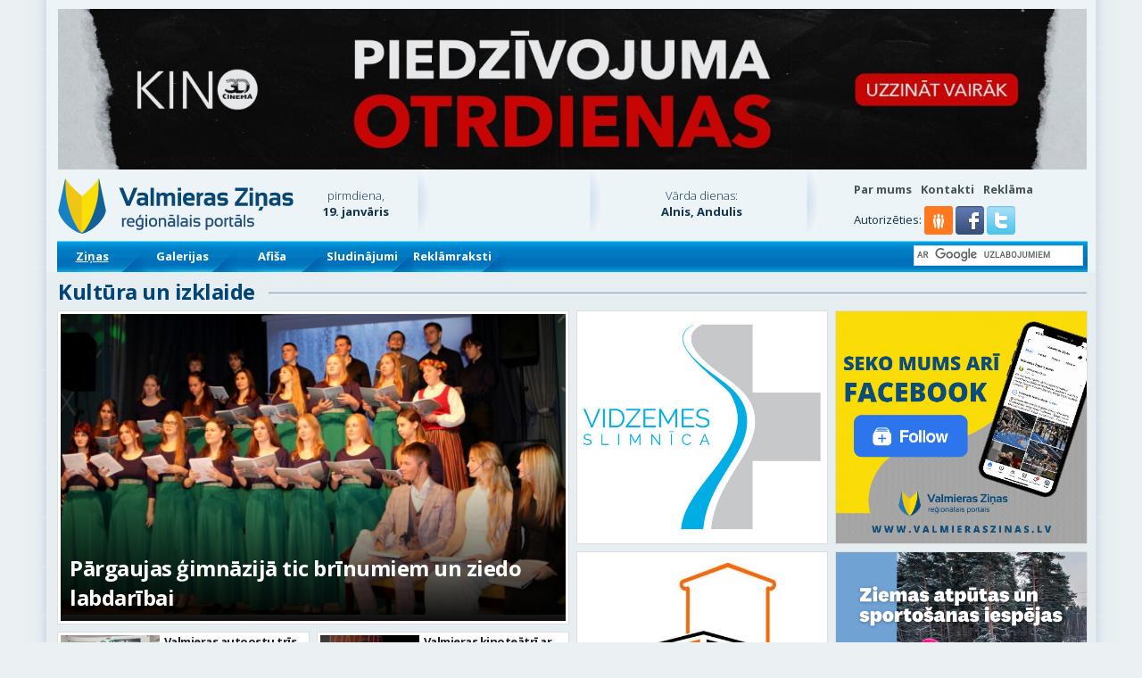

--- FILE ---
content_type: text/html; charset=UTF-8
request_url: https://www.valmieraszinas.lv/kategorija/zinas/kultura-un-izklaide/page/302/
body_size: 35375
content:
<!DOCTYPE html>
<!--[if IE 7]>
<html class="ie ie7" lang="lv-LV">
<![endif]-->
<!--[if IE 8]>
<html class="ie ie8" lang="lv-LV">
<![endif]-->
<!--[if !(IE 7) | !(IE 8)  ]><!-->
<html lang="lv-LV">
<!--<![endif]-->
<head>
<meta charset="UTF-8" />
<meta name="viewport" content="width=device-width" />

<link rel="profile" href="http://gmpg.org/xfn/11" />
<link rel="icon" type="image/png" href="https://www.valmieraszinas.lv/favicon.png" />
<meta name="viewport" content="width=device-width, initial-scale=1, minimum-scale=1, maximum-scale=1">
<meta name="facebook-domain-verification" content="rh5esjiw0qq1fyrwftbjy7tgejhbfc" />


<meta name='robots' content='index, follow, max-image-preview:large, max-snippet:-1, max-video-preview:-1' />
<script defer id="cookie-law-info-gcm-var-js" src="[data-uri]"></script>
<script defer id="cookie-law-info-gcm-js" type="text/javascript" src="https://www.valmieraszinas.lv/wp-content/plugins/cookie-law-info/lite/frontend/js/gcm.min.js"></script> <script defer id="cookieyes" type="text/javascript" src="https://cdn-cookieyes.com/client_data/c080aa6e628056219f00c67d/script.js"></script>
	<!-- This site is optimized with the Yoast SEO plugin v26.7 - https://yoast.com/wordpress/plugins/seo/ -->
	<title>Kultūra un izklaide - Page 302 of 367 - Valmieras Ziņas</title>
	<link rel="canonical" href="https://www.valmieraszinas.lv/kategorija/zinas/kultura-un-izklaide/page/302/" />
	<link rel="prev" href="https://www.valmieraszinas.lv/kategorija/zinas/kultura-un-izklaide/page/301/" />
	<meta property="og:locale" content="lv_LV" />
	<meta property="og:type" content="article" />
	<meta property="og:title" content="Kultūra un izklaide - Page 302 of 367 - Valmieras Ziņas" />
	<meta property="og:description" content="Kultūra" />
	<meta property="og:url" content="https://www.valmieraszinas.lv/kategorija/zinas/kultura-un-izklaide/" />
	<meta property="og:site_name" content="Valmieras Ziņas" />
	<script type="application/ld+json" class="yoast-schema-graph">{"@context":"https://schema.org","@graph":[{"@type":"CollectionPage","@id":"https://www.valmieraszinas.lv/kategorija/zinas/kultura-un-izklaide/","url":"https://www.valmieraszinas.lv/kategorija/zinas/kultura-un-izklaide/page/302/","name":"Kultūra un izklaide - Page 302 of 367 - Valmieras Ziņas","isPartOf":{"@id":"https://www.valmieraszinas.lv/#website"},"primaryImageOfPage":{"@id":"https://www.valmieraszinas.lv/kategorija/zinas/kultura-un-izklaide/page/302/#primaryimage"},"image":{"@id":"https://www.valmieraszinas.lv/kategorija/zinas/kultura-un-izklaide/page/302/#primaryimage"},"thumbnailUrl":"https://www.valmieraszinas.lv/wp-content/uploads/2015/07/rupjmaize.jpg","breadcrumb":{"@id":"https://www.valmieraszinas.lv/kategorija/zinas/kultura-un-izklaide/page/302/#breadcrumb"},"inLanguage":"lv-LV"},{"@type":"ImageObject","inLanguage":"lv-LV","@id":"https://www.valmieraszinas.lv/kategorija/zinas/kultura-un-izklaide/page/302/#primaryimage","url":"https://www.valmieraszinas.lv/wp-content/uploads/2015/07/rupjmaize.jpg","contentUrl":"https://www.valmieraszinas.lv/wp-content/uploads/2015/07/rupjmaize.jpg","width":640,"height":429},{"@type":"BreadcrumbList","@id":"https://www.valmieraszinas.lv/kategorija/zinas/kultura-un-izklaide/page/302/#breadcrumb","itemListElement":[{"@type":"ListItem","position":1,"name":"Home","item":"https://www.valmieraszinas.lv/"},{"@type":"ListItem","position":2,"name":"Ziņas","item":"https://www.valmieraszinas.lv/kategorija/zinas/"},{"@type":"ListItem","position":3,"name":"Kultūra un izklaide"}]},{"@type":"WebSite","@id":"https://www.valmieraszinas.lv/#website","url":"https://www.valmieraszinas.lv/","name":"Valmieras Ziņas","description":"Par jaunāko Valmierā un Vidzemē","potentialAction":[{"@type":"SearchAction","target":{"@type":"EntryPoint","urlTemplate":"https://www.valmieraszinas.lv/?s={search_term_string}"},"query-input":{"@type":"PropertyValueSpecification","valueRequired":true,"valueName":"search_term_string"}}],"inLanguage":"lv-LV"}]}</script>
	<!-- / Yoast SEO plugin. -->


<link rel='dns-prefetch' href='//meet.jit.si' />
<link rel='dns-prefetch' href='//fonts.googleapis.com' />
<link rel="alternate" type="application/rss+xml" title="Valmieras Ziņas&raquo; Plūsma" href="https://www.valmieraszinas.lv/feed/" />
<link rel="alternate" type="application/rss+xml" title="Valmieras Ziņas &raquo; Kultūra un izklaide Kategoriju plūsma" href="https://www.valmieraszinas.lv/kategorija/zinas/kultura-un-izklaide/feed/" />
<style id='wp-img-auto-sizes-contain-inline-css' type='text/css'>
img:is([sizes=auto i],[sizes^="auto," i]){contain-intrinsic-size:3000px 1500px}
/*# sourceURL=wp-img-auto-sizes-contain-inline-css */
</style>
<link rel='stylesheet' id='fotorama.css-css' href='https://www.valmieraszinas.lv/wp-content/cache/autoptimize/css/autoptimize_single_b35c99168aeb4912e238b1a58078bcb1.css' type='text/css' media='all' />
<link rel='stylesheet' id='fotorama-wp.css-css' href='https://www.valmieraszinas.lv/wp-content/cache/autoptimize/css/autoptimize_single_6337a10ddf8056bd3d4433d4ba03e8f1.css' type='text/css' media='all' />
<style id='wp-block-library-inline-css' type='text/css'>
:root{--wp-block-synced-color:#7a00df;--wp-block-synced-color--rgb:122,0,223;--wp-bound-block-color:var(--wp-block-synced-color);--wp-editor-canvas-background:#ddd;--wp-admin-theme-color:#007cba;--wp-admin-theme-color--rgb:0,124,186;--wp-admin-theme-color-darker-10:#006ba1;--wp-admin-theme-color-darker-10--rgb:0,107,160.5;--wp-admin-theme-color-darker-20:#005a87;--wp-admin-theme-color-darker-20--rgb:0,90,135;--wp-admin-border-width-focus:2px}@media (min-resolution:192dpi){:root{--wp-admin-border-width-focus:1.5px}}.wp-element-button{cursor:pointer}:root .has-very-light-gray-background-color{background-color:#eee}:root .has-very-dark-gray-background-color{background-color:#313131}:root .has-very-light-gray-color{color:#eee}:root .has-very-dark-gray-color{color:#313131}:root .has-vivid-green-cyan-to-vivid-cyan-blue-gradient-background{background:linear-gradient(135deg,#00d084,#0693e3)}:root .has-purple-crush-gradient-background{background:linear-gradient(135deg,#34e2e4,#4721fb 50%,#ab1dfe)}:root .has-hazy-dawn-gradient-background{background:linear-gradient(135deg,#faaca8,#dad0ec)}:root .has-subdued-olive-gradient-background{background:linear-gradient(135deg,#fafae1,#67a671)}:root .has-atomic-cream-gradient-background{background:linear-gradient(135deg,#fdd79a,#004a59)}:root .has-nightshade-gradient-background{background:linear-gradient(135deg,#330968,#31cdcf)}:root .has-midnight-gradient-background{background:linear-gradient(135deg,#020381,#2874fc)}:root{--wp--preset--font-size--normal:16px;--wp--preset--font-size--huge:42px}.has-regular-font-size{font-size:1em}.has-larger-font-size{font-size:2.625em}.has-normal-font-size{font-size:var(--wp--preset--font-size--normal)}.has-huge-font-size{font-size:var(--wp--preset--font-size--huge)}.has-text-align-center{text-align:center}.has-text-align-left{text-align:left}.has-text-align-right{text-align:right}.has-fit-text{white-space:nowrap!important}#end-resizable-editor-section{display:none}.aligncenter{clear:both}.items-justified-left{justify-content:flex-start}.items-justified-center{justify-content:center}.items-justified-right{justify-content:flex-end}.items-justified-space-between{justify-content:space-between}.screen-reader-text{border:0;clip-path:inset(50%);height:1px;margin:-1px;overflow:hidden;padding:0;position:absolute;width:1px;word-wrap:normal!important}.screen-reader-text:focus{background-color:#ddd;clip-path:none;color:#444;display:block;font-size:1em;height:auto;left:5px;line-height:normal;padding:15px 23px 14px;text-decoration:none;top:5px;width:auto;z-index:100000}html :where(.has-border-color){border-style:solid}html :where([style*=border-top-color]){border-top-style:solid}html :where([style*=border-right-color]){border-right-style:solid}html :where([style*=border-bottom-color]){border-bottom-style:solid}html :where([style*=border-left-color]){border-left-style:solid}html :where([style*=border-width]){border-style:solid}html :where([style*=border-top-width]){border-top-style:solid}html :where([style*=border-right-width]){border-right-style:solid}html :where([style*=border-bottom-width]){border-bottom-style:solid}html :where([style*=border-left-width]){border-left-style:solid}html :where(img[class*=wp-image-]){height:auto;max-width:100%}:where(figure){margin:0 0 1em}html :where(.is-position-sticky){--wp-admin--admin-bar--position-offset:var(--wp-admin--admin-bar--height,0px)}@media screen and (max-width:600px){html :where(.is-position-sticky){--wp-admin--admin-bar--position-offset:0px}}
/*wp_block_styles_on_demand_placeholder:696e6cafa6e4d*/
/*# sourceURL=wp-block-library-inline-css */
</style>
<style id='classic-theme-styles-inline-css' type='text/css'>
/*! This file is auto-generated */
.wp-block-button__link{color:#fff;background-color:#32373c;border-radius:9999px;box-shadow:none;text-decoration:none;padding:calc(.667em + 2px) calc(1.333em + 2px);font-size:1.125em}.wp-block-file__button{background:#32373c;color:#fff;text-decoration:none}
/*# sourceURL=/wp-includes/css/classic-themes.min.css */
</style>
<link rel='stylesheet' id='wsl-widget-css' href='https://www.valmieraszinas.lv/wp-content/cache/autoptimize/css/autoptimize_single_b751c4b6d30d0223e0b31e3d46ec5040.css' type='text/css' media='all' />
<link rel='stylesheet' id='weblator_polling-plugin-styles-css' href='https://www.valmieraszinas.lv/wp-content/cache/autoptimize/css/autoptimize_single_e1c75517566b9f412c8bf65fa6c534b9.css' type='text/css' media='all' />
<link rel='stylesheet' id='google-font-css' href='https://fonts.googleapis.com/css?family=Open+Sans:400,300,700&#038;subset=latin,latin-ext' type='text/css' media='screen, print' />
<link rel='stylesheet' id='theme-reset-css' href='https://www.valmieraszinas.lv/wp-content/cache/autoptimize/css/autoptimize_single_5feb4cbd8a10cdd9111abfb6b11a6c69.css' type='text/css' media='screen, print' />
<link rel='stylesheet' id='twentytwelve-style-css' href='https://www.valmieraszinas.lv/wp-content/cache/autoptimize/css/autoptimize_single_20a48fbb8c756b1ae26666ae7edf1d3a.css' type='text/css' media='screen, print' />
<link rel='stylesheet' id='sidr-theme-css' href='https://www.valmieraszinas.lv/wp-content/cache/autoptimize/css/autoptimize_single_a4fbfe038559bad6e3cf35436030ae03.css' type='text/css' media='screen, print' />
<link rel='stylesheet' id='bootstrap-css' href='https://www.valmieraszinas.lv/wp-content/cache/autoptimize/css/autoptimize_single_d3d2dc88fd6ed7bb0b54cf2979b4d4bc.css' type='text/css' media='screen, print' />
<link rel='stylesheet' id='strap-custom-css' href='https://www.valmieraszinas.lv/wp-content/cache/autoptimize/css/autoptimize_single_fbff6004b3aed5d14f19d2885b37edf5.css' type='text/css' media='screen, print' />
<link rel='stylesheet' id='strap-grid-ms-css' href='https://www.valmieraszinas.lv/wp-content/cache/autoptimize/css/autoptimize_single_9f0546fc355312565076d5972df349f9.css' type='text/css' media='screen, print' />
<link rel='stylesheet' id='font-awesome-css' href='https://www.valmieraszinas.lv/wp-content/themes/vz_zinas/css/font-awesome.min.css' type='text/css' media='screen, print' />
<link rel='stylesheet' id='slick-css' href='https://www.valmieraszinas.lv/wp-content/cache/autoptimize/css/autoptimize_single_f38b2db10e01b1572732a3191d538707.css' type='text/css' media='screen, print' />
<link rel='stylesheet' id='slick-theme-css' href='https://www.valmieraszinas.lv/wp-content/cache/autoptimize/css/autoptimize_single_43c875b1841b54f5d34aba3dffd79db4.css' type='text/css' media='screen, print' />
<link rel='stylesheet' id='evcal_google_fonts-css' href='https://fonts.googleapis.com/css?family=Noto+Sans%3A400%2C400italic%2C700%7CMontserrat%3A700%2C800%2C900&#038;subset=latin%2Clatin-ext&#038;ver=4.2.1' type='text/css' media='all' />
<link rel='stylesheet' id='evcal_cal_default-css' href='https://www.valmieraszinas.lv/wp-content/cache/autoptimize/css/autoptimize_single_35bde2c518698c14b70ef3455213a375.css' type='text/css' media='all' />
<link rel='stylesheet' id='evo_font_icons-css' href='https://www.valmieraszinas.lv/wp-content/cache/autoptimize/css/autoptimize_single_bfba2a5bb3d9dee853e54819f5a41181.css' type='text/css' media='all' />
<link rel='stylesheet' id='eventon_dynamic_styles-css' href='https://www.valmieraszinas.lv/wp-content/cache/autoptimize/css/autoptimize_single_b93d6ecf084f62daf1c076c25106c661.css' type='text/css' media='all' />
<link rel='stylesheet' id='evo_dv_styles-css' href='https://www.valmieraszinas.lv/wp-content/cache/autoptimize/css/autoptimize_single_770820d11dbfa93994bba28d6e618b63.css' type='text/css' media='all' />
<link rel='stylesheet' id='evo_el_styles-css' href='https://www.valmieraszinas.lv/wp-content/cache/autoptimize/css/autoptimize_single_7d3ee7b0e390987593a97322a66c9f4e.css' type='text/css' media='all' />
<link rel='stylesheet' id='wpmu-wpmu-ui-3-min-css-css' href='https://www.valmieraszinas.lv/wp-content/plugins/popover/inc/external/wpmu-lib/css/wpmu-ui.3.min.css' type='text/css' media='all' />
<link rel='stylesheet' id='wpmu-animate-3-min-css-css' href='https://www.valmieraszinas.lv/wp-content/plugins/popover/inc/external/wpmu-lib/css/animate.3.min.css' type='text/css' media='all' />
<script type="text/javascript" src="https://www.valmieraszinas.lv/wp-includes/js/jquery/jquery.min.js" id="jquery-core-js"></script>
<script defer type="text/javascript" src="https://www.valmieraszinas.lv/wp-includes/js/jquery/jquery-migrate.min.js" id="jquery-migrate-js"></script>
<script defer type="text/javascript" src="https://www.valmieraszinas.lv/wp-content/cache/autoptimize/js/autoptimize_single_8ef4a8b28a5ffec13f8f73736aa98cba.js" id="fotorama.js-js"></script>
<script defer type="text/javascript" src="https://www.valmieraszinas.lv/wp-content/cache/autoptimize/js/autoptimize_single_c43ab250dd171c1421949165eee5dc5e.js" id="fotorama-wp.js-js"></script>
<script defer type="text/javascript" src="https://www.valmieraszinas.lv/wp-content/cache/autoptimize/js/autoptimize_single_c1bb7af6a374cfab32e1b387438efeb2.js" id="weblator_polling-excanvas-js"></script>
<script defer type="text/javascript" src="https://www.valmieraszinas.lv/wp-content/plugins/weblator_polling/public/assets/js/vendors/Chart.min.js" id="weblator_polling-chartjs-js"></script>
<script defer id="weblator_polling-plugin-script-js-extra" src="[data-uri]"></script>
<script defer type="text/javascript" src="https://www.valmieraszinas.lv/wp-content/cache/autoptimize/js/autoptimize_single_cdf3c4cb4151866bd42942c5563ed93c.js" id="weblator_polling-plugin-script-js"></script>
<link rel="https://api.w.org/" href="https://www.valmieraszinas.lv/wp-json/" /><link rel="alternate" title="JSON" type="application/json" href="https://www.valmieraszinas.lv/wp-json/wp/v2/categories/8" /><link rel="EditURI" type="application/rsd+xml" title="RSD" href="https://www.valmieraszinas.lv/xmlrpc.php?rsd" />

<!-- This site is using AdRotate v5.4.2 Professional to display their advertisements - https://ajdg.solutions/products/adrotate-for-wordpress/ -->
<!-- AdRotate CSS -->
<style type="text/css" media="screen">
	.g { margin:0px; padding:0px; overflow:hidden; line-height:1; zoom:1; }
	.g img { height:auto; }
	.g-col { position:relative; float:left; }
	.g-col:first-child { margin-left: 0; }
	.g-col:last-child { margin-right: 0; }
	.g-3 { margin:0px 0px 0px 0px; width:auto; height:auto; }
	.g-4 { margin:0px 0px 0px 0px; width:auto; height:auto; }
	.g-5 { margin:0px 0px 0px 0px; width:auto; height:auto; }
	.g-6 { margin:0px 0px 0px 0px; width:auto; height:auto; }
	.g-7 { margin:0px 0px 0px 0px;width:auto; height:auto; }
	.g-8 { margin:0px 0px 0px 0px;width:auto; height:auto; }
	.g-9 { margin:0px 0px 0px 0px;width:auto; height:auto; }
	.g-10 { margin:0px 0px 0px 0px;width:auto; height:auto; }
	.g-12 { margin:0px 0px 0px 0px;width:auto; height:auto; }
	.g-13 { margin:0px 0px 0px 0px;width:auto; height:auto; }
	.g-14 { margin:1px 1px 1px 1px;width:auto; height:auto; }
	.g-17 { margin:0px 0px 0px 0px;width:auto; height:auto; }
	.g-18 { margin:0px 0px 0px 0px;width:auto; height:auto; }
	.g-19 { margin:0px 0px 0px 0px;width:auto; height:auto; }
	.g-20 { margin:0px 0px 0px 0px;width:auto; height:auto; }
	.g-21 { margin:0px 0px 0px 0px;width:auto; height:auto; }
	.g-22 { margin:0px 0px 0px 0px;width:auto; height:auto; }
	.g-23 { margin:0px 0px 0px 0px;width:auto; height:auto; }
	.g-24 { margin:0px 0px 0px 0px;width:auto; height:auto; }
	.g-25 { margin:0px 0px 0px 0px;width:auto; height:auto; }
	.g-26 { margin:0px 0px 0px 0px; width:auto; height:auto; }
	.g-27 { margin:0px 0px 0px 0px;width:auto; height:auto; }
	.g-28 { margin:0px 0px 0px 0px;width:auto; height:auto; }
	.g-29 { margin:0px 0px 0px 0px;width:auto; height:auto; }
	.g-31 { margin:0px 0px 0px 0px;width:auto; height:auto; }
	.g-32 { margin:0px 0px 0px 0px;width:auto; height:auto; }
	.g-33 { margin:0px 0px 0px 0px;width:auto; height:auto; }
	.g-34 { margin:0px 0px 0px 0px;width:auto; height:auto; }
	.g-35 { margin:0px 0px 0px 0px;width:auto; height:auto; }
	.g-36 { margin:0px 0px 0px 0px;width:auto; height:auto; }
	.g-37 { margin:0px 0px 0px 0px;width:auto; height:auto; }
	.g-38 { margin:0px 0px 0px 0px;width:auto; height:auto; }
	@media only screen and (max-width: 480px) {
		.g-col, .g-dyn, .g-single { width:100%; margin-left:0; margin-right:0; }
	}
.adrotate_widgets, .ajdg_bnnrwidgets, .ajdg_grpwidgets { overflow:hidden; padding:0; }
</style>
<!-- /AdRotate CSS -->



<!-- EventON Version -->
<meta name="generator" content="EventON 4.2.1" />

<style type="text/css">.recentcomments a{display:inline !important;padding:0 !important;margin:0 !important;}</style>
<script defer src="https://www.googletagmanager.com/gtag/js?id=G-YPQB8FVM4G"></script>
<script defer src="[data-uri]"></script>

<script defer src="[data-uri]"></script>
</head>
<body class="archive paged category category-kultura-un-izklaide category-8 paged-302 category-paged-302 wp-theme-vz_zinas custom-background-empty">


	<div class="header">

		
		
					<div class="container container-shadow">
				<div class="row">
					<div class="col-sm-12 hidden-xs hidden-ms">
						<div class="block banner-full">
							<div class="g g-3"><div class="g-dyn a-1185 c-1"><a class="gofollow" data-track="MTE4NSwzLDEsMzAw" href="https://www.3dcinema.lv/piedzivojuma-otrdienas" target="_blank"><img src="https://www.valmieraszinas.lv/wp-content/uploads/2026/01/po-vzjpeg.jpg"/></a></div></div>						</div>
					</div>
				</div>
				<div class="row">
					<div class="col-xs-12 hidden-sm hidden-md hidden-lg">
						<div class="block banner-full-square">
							<div class="g g-42"><div class="g-dyn a-1186 c-1"><a class="gofollow" data-track="MTE4Niw0MiwxLDMwMA==" href="https://www.3dcinema.lv/piedzivojuma-otrdienas" target="_blank"><img src="https://www.valmieraszinas.lv/wp-content/uploads/2026/01/po-vz-2jpeg.jpg"/></a></div></div>						</div>
					</div>
				</div>
			</div>
		
		<div class="container container-shadow">

			<div class="row header-top">
				<div class="col-lg-3 col-md-4 col-sm-4 col-ms-5 col-xs-9">
					<a href="https://www.valmieraszinas.lv"><img class="vz-logo-image" src="https://www.valmieraszinas.lv/wp-content/themes/vz_zinas/images/design/vz_augsha2.png" alt="Valmieras Ziņas" /></a>
				</div>

				<div class="col-lg-6 col-md-4 col-sm-4 col-ms-7 col-xs-3">
					<div class="row">

						<div class="col-lg-2 col-md-5 col-sm-5 col-ms-5 hidden-xs" style="clear:none;">
							<div class="current-datetime">
								<p>pirmdiena,</p><p><strong>19. janvāris</strong></p>
							</div>
						</div>

						<div class="col-lg-1 col-md-1 col-sm-1 col-ms-1 hidden-xs delimiter-shadow" style="clear:none;height:70px;">&nbsp;</div>

						<div class="col-lg-3 col-md-5 col-sm-6 col-ms-6 col-xs-12" style="clear:none;">
							<div class="weather-widget">
																							</div>
						</div>

						<div class="col-lg-1 col-md-1 hidden-sm hidden-ms hidden-xs delimiter-shadow" style="clear:none;height:70px;">&nbsp;</div>

						<div class="col-lg-4 hidden-md hidden-sm hidden-sm hidden-ms hidden-xs" style="clear:none;">
							<div class="namedays">
									<p>Vārda dienas:</p>
	<p><strong>Alnis, Andulis</strong></p>
								</div>
						</div>

						<div class="col-lg-1 hidden-md hidden-sm hidden-ms hidden-xs delimiter-shadow" style="clear:none;height:70px;">&nbsp;</div>

					</div>
				</div>

				<div class="col-lg-3 col-md-4 col-sm-4 col-ms-12 col-xs-12">
					<div class="top-right-menu">
						<div class="menu-top-bar-container"><ul id="menu-top-bar" class="top-right-menu"><li id="menu-item-1409" class="menu-item menu-item-type-post_type menu-item-object-page menu-item-1409"><a href="https://www.valmieraszinas.lv/par-valmieras-zinas/">Par mums</a></li>
<li id="menu-item-1410" class="menu-item menu-item-type-post_type menu-item-object-page menu-item-1410"><a href="https://www.valmieraszinas.lv/par-valmieras-zinas/kontakti/">Kontakti</a></li>
<li id="menu-item-1408" class="menu-item menu-item-type-post_type menu-item-object-page menu-item-1408"><a href="https://www.valmieraszinas.lv/reklama/">Reklāma</a></li>
</ul></div>					</div>
					<div class="social-login-providers">
						<span>Autorizēties:</span>
<!--
	wsl_render_auth_widget
	WordPress Social Login 3.0.5.
	http://wordpress.org/plugins/wordpress-social-login/
-->

<style type="text/css">
#wp-social-login-connect-with{font-weight: bold}#wp-social-login-connect-options{padding:10px}#wp-social-login-connect-options a{text-decoration: none}#wp-social-login-connect-options img{border:0 none}.wsl_connect_with_provider{}</style>

<div class="wp-social-login-widget">

	<div class="wp-social-login-connect-with"></div>

	<div class="wp-social-login-provider-list">
	<a href="https://api.draugiem.lv/authorize/?app=15016361&amp;hash=33d39ad90313d2294861cfb66a279973&amp;redirect=https%3A%2F%2Fwww.valmieraszinas.lv%2F%3F_wpnonce%3Dce3cf97c24" class="draugiem_login"><i class="fa icon-draugiem"></i><span>Draugiem</span></a>
		<a rel="nofollow" href="https://www.valmieraszinas.lv/wp-login.php?action=wordpress_social_authenticate&#038;mode=login&#038;provider=Facebook&#038;redirect_to=https%3A%2F%2Fwww.valmieraszinas.lv%2Fkategorija%2Fzinas%2Fkultura-un-izklaide%2Fpage%2F302%2F" title="Connect with Facebook" class="wp-social-login-provider wp-social-login-provider-facebook" data-provider="Facebook" role="button">
			<noscript><img alt="Facebook" src="https://www.valmieraszinas.lv/wp-content/plugins/wordpress-social-login/assets/img/32x32/wpzoom/facebook.png" aria-hidden="true" /></noscript><img class="lazyload" alt="Facebook" src='data:image/svg+xml,%3Csvg%20xmlns=%22http://www.w3.org/2000/svg%22%20viewBox=%220%200%20210%20140%22%3E%3C/svg%3E' data-src="https://www.valmieraszinas.lv/wp-content/plugins/wordpress-social-login/assets/img/32x32/wpzoom/facebook.png" aria-hidden="true" />
		</a>

		<a rel="nofollow" href="https://www.valmieraszinas.lv/wp-login.php?action=wordpress_social_authenticate&#038;mode=login&#038;provider=Twitter&#038;redirect_to=https%3A%2F%2Fwww.valmieraszinas.lv%2Fkategorija%2Fzinas%2Fkultura-un-izklaide%2Fpage%2F302%2F" title="Connect with Twitter" class="wp-social-login-provider wp-social-login-provider-twitter" data-provider="Twitter" role="button">
			<noscript><img alt="Twitter" src="https://www.valmieraszinas.lv/wp-content/plugins/wordpress-social-login/assets/img/32x32/wpzoom/twitter.png" aria-hidden="true" /></noscript><img class="lazyload" alt="Twitter" src='data:image/svg+xml,%3Csvg%20xmlns=%22http://www.w3.org/2000/svg%22%20viewBox=%220%200%20210%20140%22%3E%3C/svg%3E' data-src="https://www.valmieraszinas.lv/wp-content/plugins/wordpress-social-login/assets/img/32x32/wpzoom/twitter.png" aria-hidden="true" />
		</a>

	</div>

	<div class="wp-social-login-widget-clearing"></div>

</div>

<!-- wsl_render_auth_widget -->

					</div>
				</div>
			</div>

			<div class="row">
				<div class="menu_wrapper">
					<div class="col-md-12">
						<div class="menu_nav">
							<div class="menu-top-menu-container"><ul id="main_menu" class="top_menu"><li class="menu-item-0 visible-xs visible-ms visible-sm hidden-md hidden-lg"><a class="sidr-menu" href="#sidr"><i class="fa fa-bars"></i></a></li><li id="menu-item-10" class="menu-item menu-item-type-taxonomy menu-item-object-category current-category-ancestor menu-item-10 submenu-dropdown mouse-watch"><a href="https://www.valmieraszinas.lv/kategorija/zinas/">Ziņas</a></li>
<li id="menu-item-3483" class="menu-item menu-item-type-taxonomy menu-item-object-category menu-item-3483"><a href="https://www.valmieraszinas.lv/kategorija/galerija/">Galerijas</a></li>
<li id="menu-item-2787" class="menu-item menu-item-type-post_type menu-item-object-page menu-item-2787"><a href="https://www.valmieraszinas.lv/afisa/">Afiša</a></li>
<li id="menu-item-61337" class="menu-item menu-item-type-custom menu-item-object-custom menu-item-61337"><a href="https://sludinajumi.valmieraszinas.lv">Sludinājumi</a></li>
<li id="menu-item-199764" class="menu-item menu-item-type-taxonomy menu-item-object-category menu-item-199764"><a href="https://www.valmieraszinas.lv/kategorija/reklamraksti/">Reklāmraksti</a></li>
<li class="menu-item menu-item-type-search visible-xs visible-ms visible-sm hidden-md hidden-lg">
				<div class="wgs_wrapper" id="wgs_widget_wrapper_id_sidr">
					<script defer src="[data-uri]"></script>
					<gcse:search></gcse:search>
				</div>
			</li></ul></div>							<div class="clear"></div>
						</div>

						<div id="sidr-overlay"></div>

												<div class="search hidden-xs hidden-sm visible-md visible-lg">
							<div class="wgs_wrapper" id="wgs_widget_wrapper_id_header">
								<script defer src="[data-uri]"></script>
								<gcse:search></gcse:search>
							</div>

							
						</div>
					</div>
				</div>
				<div id="submenu_outside" class="mouse-watch"></div>
			</div>

		</div>
		
	</div>

	
								
	<div class="container container-shadow">
		<div class="row">
			<div class="col-md-12">
				<div class="block_title">
					<h4><a href="https://www.valmieraszinas.lv/kategorija/zinas/kultura-un-izklaide/">Kultūra un izklaide</a></h4>
											<ul class="subcategories">
							<!--<li class="cat-item cat-item-right"><a href="https://www.valmieraszinas.lv/kategorija/zinas/kultura-un-izklaide/">Skatīt visu</a></li>//-->
						</ul>
										</div>
			</div>
		</div>
		<div class="row">
			<!-- 1/2 //-->
			<div class="col-lg-6 col-md-8 col-sm-12 col-ms-12" style="clear:none;">
				<div class="row">
					<div class="col-lg-12 col-md-12 col-sm-12 col-ms-12" style="clear:none;">
						<div class="row article-big">
				<a class="article-pic" href="https://www.valmieraszinas.lv/pargaujas-gimnazija-tic-brinumiem-un-ziedo-labdaribai/" title="Pārgaujas ģimnāzijā tic brīnumiem un ziedo labdarībai">
					<div class="overlay"></div><img src="https://www.valmieraszinas.lv/wp-content/uploads/2025/12/img-8728jpg-602x358.jpg" class="slideshow-image wp-post-image" alt="" decoding="async" fetchpriority="high" srcset="https://www.valmieraszinas.lv/wp-content/uploads/2025/12/img-8728jpg-602x358.jpg 602w, https://www.valmieraszinas.lv/wp-content/uploads/2025/12/img-8728jpg-463x309.jpg 463w, https://www.valmieraszinas.lv/wp-content/uploads/2025/12/img-8728jpg-216x144.jpg 216w, https://www.valmieraszinas.lv/wp-content/uploads/2025/12/img-8728jpg-146x97.jpg 146w, https://www.valmieraszinas.lv/wp-content/uploads/2025/12/img-8728jpg-123x82.jpg 123w, https://www.valmieraszinas.lv/wp-content/uploads/2025/12/img-8728jpg-111x74.jpg 111w" sizes="(max-width: 602px) 100vw, 602px" /></a>
				<div class="article-header">
					<h2 class="must_light">
						<a class="article-title" href="https://www.valmieraszinas.lv/pargaujas-gimnazija-tic-brinumiem-un-ziedo-labdaribai/" title="Pārgaujas ģimnāzijā tic brīnumiem un ziedo labdarībai">Pārgaujas ģimnāzijā tic brīnumiem un ziedo labdarībai</a></h2>
				</div>
			</div>					</div>
				</div>
				<div class="row">
					<div class="col-lg-6 col-md-6 col-sm-6 col-ms-6" style="clear:none;">
						<div class="row article-small">
				<div class="col-sm-5 no-padding">
					<a class="article-pic" href="https://www.valmieraszinas.lv/valmieras-autoostu-tris-vakarus-pieskandina-jubilejas-koncerti/" title="Valmieras autoostu trīs vakarus pieskandina jubilejas koncerti"><noscript><img src="https://www.valmieraszinas.lv/wp-content/uploads/2025/12/vtu32jpg-183x124.jpg" class="post-thumbnail-small wp-post-image" alt="" decoding="async" srcset="https://www.valmieraszinas.lv/wp-content/uploads/2025/12/vtu32jpg-183x124.jpg 183w, https://www.valmieraszinas.lv/wp-content/uploads/2025/12/vtu32jpg-111x74.jpg 111w, https://www.valmieraszinas.lv/wp-content/uploads/2025/12/vtu32jpg-123x82.jpg 123w, https://www.valmieraszinas.lv/wp-content/uploads/2025/12/vtu32jpg-217x147.jpg 217w, https://www.valmieraszinas.lv/wp-content/uploads/2025/12/vtu32jpg-253x172.jpg 253w, https://www.valmieraszinas.lv/wp-content/uploads/2025/12/vtu32jpg-291x197.jpg 291w, https://www.valmieraszinas.lv/wp-content/uploads/2025/12/vtu32jpg-393x266.jpg 393w, https://www.valmieraszinas.lv/wp-content/uploads/2025/12/vtu32jpg-545x365.jpg 545w, https://www.valmieraszinas.lv/wp-content/uploads/2025/12/vtu32jpg-463x309.jpg 463w, https://www.valmieraszinas.lv/wp-content/uploads/2025/12/vtu32jpg-216x144.jpg 216w, https://www.valmieraszinas.lv/wp-content/uploads/2025/12/vtu32jpg-146x97.jpg 146w" sizes="(max-width: 183px) 100vw, 183px" /></noscript><img src='data:image/svg+xml,%3Csvg%20xmlns=%22http://www.w3.org/2000/svg%22%20viewBox=%220%200%20210%20140%22%3E%3C/svg%3E' data-src="https://www.valmieraszinas.lv/wp-content/uploads/2025/12/vtu32jpg-183x124.jpg" class="lazyload post-thumbnail-small wp-post-image" alt="" decoding="async" data-srcset="https://www.valmieraszinas.lv/wp-content/uploads/2025/12/vtu32jpg-183x124.jpg 183w, https://www.valmieraszinas.lv/wp-content/uploads/2025/12/vtu32jpg-111x74.jpg 111w, https://www.valmieraszinas.lv/wp-content/uploads/2025/12/vtu32jpg-123x82.jpg 123w, https://www.valmieraszinas.lv/wp-content/uploads/2025/12/vtu32jpg-217x147.jpg 217w, https://www.valmieraszinas.lv/wp-content/uploads/2025/12/vtu32jpg-253x172.jpg 253w, https://www.valmieraszinas.lv/wp-content/uploads/2025/12/vtu32jpg-291x197.jpg 291w, https://www.valmieraszinas.lv/wp-content/uploads/2025/12/vtu32jpg-393x266.jpg 393w, https://www.valmieraszinas.lv/wp-content/uploads/2025/12/vtu32jpg-545x365.jpg 545w, https://www.valmieraszinas.lv/wp-content/uploads/2025/12/vtu32jpg-463x309.jpg 463w, https://www.valmieraszinas.lv/wp-content/uploads/2025/12/vtu32jpg-216x144.jpg 216w, https://www.valmieraszinas.lv/wp-content/uploads/2025/12/vtu32jpg-146x97.jpg 146w" data-sizes="(max-width: 183px) 100vw, 183px" /></a>
				</div>
				<div class="col-sm-7 no-padding">
					<div class="article-header">
						<h3 class="must_light">
							<a class="article-title" href="https://www.valmieraszinas.lv/valmieras-autoostu-tris-vakarus-pieskandina-jubilejas-koncerti/" title="Valmieras autoostu trīs vakarus pieskandina jubilejas koncerti">Valmieras autoostu trīs vakarus pieskandina jubilejas koncerti</a></h3>
					</div>
				</div>
			</div>						<div class="row article-small">
				<div class="col-sm-5 no-padding">
					<a class="article-pic" href="https://www.valmieraszinas.lv/valmieras-integretaja-biblioteka-izskanejis-valmieras-muzikas-skolas-audzeknu-un-pedagogu-koncerts-novembra-noskanas/" title="Valmieras Integrētajā bibliotēkā izskanējis Valmieras Mūzikas skolas audzēkņu un pedagogu koncerts “Novembra noskaņās”"><noscript><img src="https://www.valmieraszinas.lv/wp-content/uploads/2025/11/img-8040jpg-183x124.jpg" class="post-thumbnail-small wp-post-image" alt="" decoding="async" srcset="https://www.valmieraszinas.lv/wp-content/uploads/2025/11/img-8040jpg-183x124.jpg 183w, https://www.valmieraszinas.lv/wp-content/uploads/2025/11/img-8040jpg-111x74.jpg 111w, https://www.valmieraszinas.lv/wp-content/uploads/2025/11/img-8040jpg-123x82.jpg 123w, https://www.valmieraszinas.lv/wp-content/uploads/2025/11/img-8040jpg-217x147.jpg 217w, https://www.valmieraszinas.lv/wp-content/uploads/2025/11/img-8040jpg-253x172.jpg 253w, https://www.valmieraszinas.lv/wp-content/uploads/2025/11/img-8040jpg-291x197.jpg 291w, https://www.valmieraszinas.lv/wp-content/uploads/2025/11/img-8040jpg-393x266.jpg 393w, https://www.valmieraszinas.lv/wp-content/uploads/2025/11/img-8040jpg-545x365.jpg 545w, https://www.valmieraszinas.lv/wp-content/uploads/2025/11/img-8040jpg-463x309.jpg 463w, https://www.valmieraszinas.lv/wp-content/uploads/2025/11/img-8040jpg-216x144.jpg 216w, https://www.valmieraszinas.lv/wp-content/uploads/2025/11/img-8040jpg-146x97.jpg 146w" sizes="(max-width: 183px) 100vw, 183px" /></noscript><img src='data:image/svg+xml,%3Csvg%20xmlns=%22http://www.w3.org/2000/svg%22%20viewBox=%220%200%20210%20140%22%3E%3C/svg%3E' data-src="https://www.valmieraszinas.lv/wp-content/uploads/2025/11/img-8040jpg-183x124.jpg" class="lazyload post-thumbnail-small wp-post-image" alt="" decoding="async" data-srcset="https://www.valmieraszinas.lv/wp-content/uploads/2025/11/img-8040jpg-183x124.jpg 183w, https://www.valmieraszinas.lv/wp-content/uploads/2025/11/img-8040jpg-111x74.jpg 111w, https://www.valmieraszinas.lv/wp-content/uploads/2025/11/img-8040jpg-123x82.jpg 123w, https://www.valmieraszinas.lv/wp-content/uploads/2025/11/img-8040jpg-217x147.jpg 217w, https://www.valmieraszinas.lv/wp-content/uploads/2025/11/img-8040jpg-253x172.jpg 253w, https://www.valmieraszinas.lv/wp-content/uploads/2025/11/img-8040jpg-291x197.jpg 291w, https://www.valmieraszinas.lv/wp-content/uploads/2025/11/img-8040jpg-393x266.jpg 393w, https://www.valmieraszinas.lv/wp-content/uploads/2025/11/img-8040jpg-545x365.jpg 545w, https://www.valmieraszinas.lv/wp-content/uploads/2025/11/img-8040jpg-463x309.jpg 463w, https://www.valmieraszinas.lv/wp-content/uploads/2025/11/img-8040jpg-216x144.jpg 216w, https://www.valmieraszinas.lv/wp-content/uploads/2025/11/img-8040jpg-146x97.jpg 146w" data-sizes="(max-width: 183px) 100vw, 183px" /></a>
				</div>
				<div class="col-sm-7 no-padding">
					<div class="article-header">
						<h3 class="must_light">
							<a class="article-title" href="https://www.valmieraszinas.lv/valmieras-integretaja-biblioteka-izskanejis-valmieras-muzikas-skolas-audzeknu-un-pedagogu-koncerts-novembra-noskanas/" title="Valmieras Integrētajā bibliotēkā izskanējis Valmieras Mūzikas skolas audzēkņu un pedagogu koncerts “Novembra noskaņās”">Valmieras Integrētajā bibliotēkā izskanējis Valmieras Mūzikas skolas audzēkņu un pedagogu koncerts “Novembra noskaņās”</a></h3>
					</div>
				</div>
			</div>					</div>
					<div class="col-lg-6 col-md-6 col-sm-6 col-ms-6" style="clear:none;">
						<div class="row article-small">
				<div class="col-sm-5 no-padding">
					<a class="article-pic" href="https://www.valmieraszinas.lv/valmieras-kinoteatri-ar-skatitajiem-tiekas-filmas-tikla-ttt-legendas-dzimsana-galvenas-lomas-atveidotaja-agnese-budovska/" title="Valmieras kinoteātrī ar skatītājiem tiekas filmas “Tīklā. TTT leģendas dzimšana” galvenās lomas atveidotāja Agnese Budovska"><noscript><img src="https://www.valmieraszinas.lv/wp-content/uploads/2025/11/img-7892-183x124.jpg" class="post-thumbnail-small wp-post-image" alt="" decoding="async" srcset="https://www.valmieraszinas.lv/wp-content/uploads/2025/11/img-7892-183x124.jpg 183w, https://www.valmieraszinas.lv/wp-content/uploads/2025/11/img-7892-111x74.jpg 111w, https://www.valmieraszinas.lv/wp-content/uploads/2025/11/img-7892-123x82.jpg 123w, https://www.valmieraszinas.lv/wp-content/uploads/2025/11/img-7892-217x147.jpg 217w, https://www.valmieraszinas.lv/wp-content/uploads/2025/11/img-7892-253x172.jpg 253w, https://www.valmieraszinas.lv/wp-content/uploads/2025/11/img-7892-291x197.jpg 291w, https://www.valmieraszinas.lv/wp-content/uploads/2025/11/img-7892-393x266.jpg 393w, https://www.valmieraszinas.lv/wp-content/uploads/2025/11/img-7892-545x365.jpg 545w, https://www.valmieraszinas.lv/wp-content/uploads/2025/11/img-7892-463x309.jpg 463w, https://www.valmieraszinas.lv/wp-content/uploads/2025/11/img-7892-216x144.jpg 216w, https://www.valmieraszinas.lv/wp-content/uploads/2025/11/img-7892-146x97.jpg 146w" sizes="(max-width: 183px) 100vw, 183px" /></noscript><img src='data:image/svg+xml,%3Csvg%20xmlns=%22http://www.w3.org/2000/svg%22%20viewBox=%220%200%20210%20140%22%3E%3C/svg%3E' data-src="https://www.valmieraszinas.lv/wp-content/uploads/2025/11/img-7892-183x124.jpg" class="lazyload post-thumbnail-small wp-post-image" alt="" decoding="async" data-srcset="https://www.valmieraszinas.lv/wp-content/uploads/2025/11/img-7892-183x124.jpg 183w, https://www.valmieraszinas.lv/wp-content/uploads/2025/11/img-7892-111x74.jpg 111w, https://www.valmieraszinas.lv/wp-content/uploads/2025/11/img-7892-123x82.jpg 123w, https://www.valmieraszinas.lv/wp-content/uploads/2025/11/img-7892-217x147.jpg 217w, https://www.valmieraszinas.lv/wp-content/uploads/2025/11/img-7892-253x172.jpg 253w, https://www.valmieraszinas.lv/wp-content/uploads/2025/11/img-7892-291x197.jpg 291w, https://www.valmieraszinas.lv/wp-content/uploads/2025/11/img-7892-393x266.jpg 393w, https://www.valmieraszinas.lv/wp-content/uploads/2025/11/img-7892-545x365.jpg 545w, https://www.valmieraszinas.lv/wp-content/uploads/2025/11/img-7892-463x309.jpg 463w, https://www.valmieraszinas.lv/wp-content/uploads/2025/11/img-7892-216x144.jpg 216w, https://www.valmieraszinas.lv/wp-content/uploads/2025/11/img-7892-146x97.jpg 146w" data-sizes="(max-width: 183px) 100vw, 183px" /></a>
				</div>
				<div class="col-sm-7 no-padding">
					<div class="article-header">
						<h3 class="must_light">
							<a class="article-title" href="https://www.valmieraszinas.lv/valmieras-kinoteatri-ar-skatitajiem-tiekas-filmas-tikla-ttt-legendas-dzimsana-galvenas-lomas-atveidotaja-agnese-budovska/" title="Valmieras kinoteātrī ar skatītājiem tiekas filmas “Tīklā. TTT leģendas dzimšana” galvenās lomas atveidotāja Agnese Budovska">Valmieras kinoteātrī ar skatītājiem tiekas filmas “Tīklā. TTT leģendas dzimšana” galvenās lomas atveidotāja Agnese Budovska</a></h3>
					</div>
				</div>
			</div>						<div class="row article-small">
				<div class="col-sm-5 no-padding">
					<a class="article-pic" href="https://www.valmieraszinas.lv/pie-lasitajiem-nak-viks-un-abi-divi/" title="Pie lasītājiem nāk Viks un “Abi/Divi”"><noscript><img src="https://www.valmieraszinas.lv/wp-content/uploads/2025/11/img-7613jpg-183x124.jpg" class="post-thumbnail-small wp-post-image" alt="" decoding="async" srcset="https://www.valmieraszinas.lv/wp-content/uploads/2025/11/img-7613jpg-183x124.jpg 183w, https://www.valmieraszinas.lv/wp-content/uploads/2025/11/img-7613jpg-111x74.jpg 111w, https://www.valmieraszinas.lv/wp-content/uploads/2025/11/img-7613jpg-123x82.jpg 123w, https://www.valmieraszinas.lv/wp-content/uploads/2025/11/img-7613jpg-217x147.jpg 217w, https://www.valmieraszinas.lv/wp-content/uploads/2025/11/img-7613jpg-253x172.jpg 253w, https://www.valmieraszinas.lv/wp-content/uploads/2025/11/img-7613jpg-291x197.jpg 291w, https://www.valmieraszinas.lv/wp-content/uploads/2025/11/img-7613jpg-393x266.jpg 393w, https://www.valmieraszinas.lv/wp-content/uploads/2025/11/img-7613jpg-545x365.jpg 545w, https://www.valmieraszinas.lv/wp-content/uploads/2025/11/img-7613jpg-463x309.jpg 463w, https://www.valmieraszinas.lv/wp-content/uploads/2025/11/img-7613jpg-216x144.jpg 216w, https://www.valmieraszinas.lv/wp-content/uploads/2025/11/img-7613jpg-146x97.jpg 146w" sizes="(max-width: 183px) 100vw, 183px" /></noscript><img src='data:image/svg+xml,%3Csvg%20xmlns=%22http://www.w3.org/2000/svg%22%20viewBox=%220%200%20210%20140%22%3E%3C/svg%3E' data-src="https://www.valmieraszinas.lv/wp-content/uploads/2025/11/img-7613jpg-183x124.jpg" class="lazyload post-thumbnail-small wp-post-image" alt="" decoding="async" data-srcset="https://www.valmieraszinas.lv/wp-content/uploads/2025/11/img-7613jpg-183x124.jpg 183w, https://www.valmieraszinas.lv/wp-content/uploads/2025/11/img-7613jpg-111x74.jpg 111w, https://www.valmieraszinas.lv/wp-content/uploads/2025/11/img-7613jpg-123x82.jpg 123w, https://www.valmieraszinas.lv/wp-content/uploads/2025/11/img-7613jpg-217x147.jpg 217w, https://www.valmieraszinas.lv/wp-content/uploads/2025/11/img-7613jpg-253x172.jpg 253w, https://www.valmieraszinas.lv/wp-content/uploads/2025/11/img-7613jpg-291x197.jpg 291w, https://www.valmieraszinas.lv/wp-content/uploads/2025/11/img-7613jpg-393x266.jpg 393w, https://www.valmieraszinas.lv/wp-content/uploads/2025/11/img-7613jpg-545x365.jpg 545w, https://www.valmieraszinas.lv/wp-content/uploads/2025/11/img-7613jpg-463x309.jpg 463w, https://www.valmieraszinas.lv/wp-content/uploads/2025/11/img-7613jpg-216x144.jpg 216w, https://www.valmieraszinas.lv/wp-content/uploads/2025/11/img-7613jpg-146x97.jpg 146w" data-sizes="(max-width: 183px) 100vw, 183px" /></a>
				</div>
				<div class="col-sm-7 no-padding">
					<div class="article-header">
						<h3 class="must_light">
							<a class="article-title" href="https://www.valmieraszinas.lv/pie-lasitajiem-nak-viks-un-abi-divi/" title="Pie lasītājiem nāk Viks un “Abi/Divi”">Pie lasītājiem nāk Viks un “Abi/Divi”</a></h3>
					</div>
				</div>
			</div>					</div>
				</div>
			</div>
			<!-- 3/4 //-->
			<div class="col-lg-3 hidden-md col-sm-6 col-ms-6" style="clear:none;">
									<div class="adrotate-rowspan-3">
						<div class="g g-4"><div class="g-dyn a-213 c-1"><center><a class="gofollow" data-track="MjEzLDQsMSwzMDA=" href="https://vidzemesslimnica.lv/" target="_blank"><noscript><img src="https://www.valmieraszinas.lv/wp-content/uploads/2016/10/Vidzemes-Slimnica-logo_480x448.jpg"/></noscript><img class="lazyload" src='data:image/svg+xml,%3Csvg%20xmlns=%22http://www.w3.org/2000/svg%22%20viewBox=%220%200%20210%20140%22%3E%3C/svg%3E' data-src="https://www.valmieraszinas.lv/wp-content/uploads/2016/10/Vidzemes-Slimnica-logo_480x448.jpg"/></a></center></div></div>					</div>
													<div class="adrotate-rowspan-3">
						<div class="g g-40"><div class="g-dyn a-703 c-1"><a class="gofollow" data-track="NzAzLDQwLDEsMzAw" href="https://izsoles.ta.gov.lv/izsole/0041c899-f5f2-42b1-a1b3-6a6e82970fb8" target="_blank"><noscript><img src="https://www.valmieraszinas.lv/wp-content/uploads/2025/12/vnami-2-pardoddz.jpg"/></noscript><img class="lazyload" src='data:image/svg+xml,%3Csvg%20xmlns=%22http://www.w3.org/2000/svg%22%20viewBox=%220%200%20210%20140%22%3E%3C/svg%3E' data-src="https://www.valmieraszinas.lv/wp-content/uploads/2025/12/vnami-2-pardoddz.jpg"/></a></div><div class="g-dyn a-1187 c-2"><a class="gofollow" data-track="MTE4Nyw0MCwxLDMwMA==" href="https://sports.valmierasnovads.lv/" target="_blank"><noscript><img src="https://www.valmieraszinas.lv/wp-content/uploads/2026/01/viss-novada-sports-vienuviet-baneris-valmieras-zinas-480x448px.png"/></noscript><img class="lazyload" src='data:image/svg+xml,%3Csvg%20xmlns=%22http://www.w3.org/2000/svg%22%20viewBox=%220%200%20210%20140%22%3E%3C/svg%3E' data-src="https://www.valmieraszinas.lv/wp-content/uploads/2026/01/viss-novada-sports-vienuviet-baneris-valmieras-zinas-480x448px.png"/></a></div></div>					</div>
							</div>
			<!-- 4/4 //-->
			<div class="col-lg-3 col-md-4 col-sm-6 col-ms-6" style="clear:none;">
									<div class="adrotate-rowspan-3">
						<div class="g g-26"><div class="g-dyn a-1132 c-1"><center><a class="gofollow" data-track="MTEzMiwyNiwxLDMwMA==" href="https://www.facebook.com/ValmierasZinasPortals" target="_blank"><noscript><img src="https://www.valmieraszinas.lv/wp-content/uploads/2025/01/untitled-design.gif"/></noscript><img class="lazyload" src='data:image/svg+xml,%3Csvg%20xmlns=%22http://www.w3.org/2000/svg%22%20viewBox=%220%200%20210%20140%22%3E%3C/svg%3E' data-src="https://www.valmieraszinas.lv/wp-content/uploads/2025/01/untitled-design.gif"/></a></center></div></div>					</div>
													<div class="adrotate-rowspan-3">
						<div class="g g-41"><div class="g-dyn a-1188 c-1"><a class="gofollow" data-track="MTE4OCw0MSwxLDMwMA==" href="https://www.valmierasnovads.lv/ziemas-aktivas-atputas-un-sportosanas-iespejas-valmieras-novada/" target="_blank"><noscript><img src="https://www.valmieraszinas.lv/wp-content/uploads/2026/01/ziemas-sporta-valmieras-novada-valmieras-zinas-480x448px.png"/></noscript><img class="lazyload" src='data:image/svg+xml,%3Csvg%20xmlns=%22http://www.w3.org/2000/svg%22%20viewBox=%220%200%20210%20140%22%3E%3C/svg%3E' data-src="https://www.valmieraszinas.lv/wp-content/uploads/2026/01/ziemas-sporta-valmieras-novada-valmieras-zinas-480x448px.png"/></a></div><div class="g-dyn a-54 c-2"><center><a class="gofollow" data-track="NTQsNDEsMSwzMDA=" href="http://www.zaao.lv/" target="_blank"><noscript><img src="https://www.valmieraszinas.lv/wp-content/uploads/2019/08/zaao-jaunais-480-x-448.jpg"/></noscript><img class="lazyload" src='data:image/svg+xml,%3Csvg%20xmlns=%22http://www.w3.org/2000/svg%22%20viewBox=%220%200%20210%20140%22%3E%3C/svg%3E' data-src="https://www.valmieraszinas.lv/wp-content/uploads/2019/08/zaao-jaunais-480-x-448.jpg"/></a></center></div></div>					</div>
							</div>
		</div>
	</div>
	
	<div class="container container-shadow">
		<div class="row">
			<div class="col-sm-6">
				<div class="block">
					<!-- Either there are no banners, they are disabled or none qualified for this location! -->				</div>
			</div>
			<div class="col-sm-6">
				<div class="block">
					<!-- Either there are no banners, they are disabled or none qualified for this location! -->				</div>
			</div>
		</div>
	</div>

	<div class="container container-shadow">

		<div class="row" id="t">
			<div class="col-md-12">

				<div class="block_title">
					<h4>
										</h4>
					<ul class="subcategories">
											</ul>
				</div>

			</div>
		</div>

		<div class="row">
			<div class="col-lg-3 col-md-3 col-sm-6 col-ms-6" style="clear:none;">
				<div class="row article-small">
			<div class="col-sm-5 no-padding">
				<a class="article-pic" href="https://www.valmieraszinas.lv/19-julija-araisos-svines-maizes-dienu/" title="19.jūlijā Āraišos svinēs Maizes dienu"><noscript><img src="https://www.valmieraszinas.lv/wp-content/uploads/2015/07/rupjmaize-183x124.jpg" class="post-thumbnail-small wp-post-image" alt="" decoding="async" srcset="https://www.valmieraszinas.lv/wp-content/uploads/2015/07/rupjmaize-183x124.jpg 183w, https://www.valmieraszinas.lv/wp-content/uploads/2015/07/rupjmaize-300x201.jpg 300w, https://www.valmieraszinas.lv/wp-content/uploads/2015/07/rupjmaize-545x365.jpg 545w, https://www.valmieraszinas.lv/wp-content/uploads/2015/07/rupjmaize-291x197.jpg 291w, https://www.valmieraszinas.lv/wp-content/uploads/2015/07/rupjmaize-217x147.jpg 217w, https://www.valmieraszinas.lv/wp-content/uploads/2015/07/rupjmaize-253x172.jpg 253w, https://www.valmieraszinas.lv/wp-content/uploads/2015/07/rupjmaize-393x266.jpg 393w, https://www.valmieraszinas.lv/wp-content/uploads/2015/07/rupjmaize-624x418.jpg 624w, https://www.valmieraszinas.lv/wp-content/uploads/2015/07/rupjmaize-111x74.jpg 111w, https://www.valmieraszinas.lv/wp-content/uploads/2015/07/rupjmaize.jpg 640w" sizes="(max-width: 183px) 100vw, 183px" /></noscript><img src='data:image/svg+xml,%3Csvg%20xmlns=%22http://www.w3.org/2000/svg%22%20viewBox=%220%200%20210%20140%22%3E%3C/svg%3E' data-src="https://www.valmieraszinas.lv/wp-content/uploads/2015/07/rupjmaize-183x124.jpg" class="lazyload post-thumbnail-small wp-post-image" alt="" decoding="async" data-srcset="https://www.valmieraszinas.lv/wp-content/uploads/2015/07/rupjmaize-183x124.jpg 183w, https://www.valmieraszinas.lv/wp-content/uploads/2015/07/rupjmaize-300x201.jpg 300w, https://www.valmieraszinas.lv/wp-content/uploads/2015/07/rupjmaize-545x365.jpg 545w, https://www.valmieraszinas.lv/wp-content/uploads/2015/07/rupjmaize-291x197.jpg 291w, https://www.valmieraszinas.lv/wp-content/uploads/2015/07/rupjmaize-217x147.jpg 217w, https://www.valmieraszinas.lv/wp-content/uploads/2015/07/rupjmaize-253x172.jpg 253w, https://www.valmieraszinas.lv/wp-content/uploads/2015/07/rupjmaize-393x266.jpg 393w, https://www.valmieraszinas.lv/wp-content/uploads/2015/07/rupjmaize-624x418.jpg 624w, https://www.valmieraszinas.lv/wp-content/uploads/2015/07/rupjmaize-111x74.jpg 111w, https://www.valmieraszinas.lv/wp-content/uploads/2015/07/rupjmaize.jpg 640w" data-sizes="(max-width: 183px) 100vw, 183px" /></a>
			</div>
			<div class="col-sm-7 no-padding">
				<div class="article-header">
					<h3 class="must_light">
						<a class="article-title" href="https://www.valmieraszinas.lv/19-julija-araisos-svines-maizes-dienu/" title="19.jūlijā Āraišos svinēs Maizes dienu">19.jūlijā Āraišos svinēs Maizes dienu</a></h3>
				</div>
			</div>
		</div>				<div class="row article-small">
			<div class="col-sm-5 no-padding">
				<a class="article-pic" href="https://www.valmieraszinas.lv/sefpavars-valters-zirdzins-rubene-atjauninas-pirmas-pavargramatas-receptes/" title="Šefpavārs Valters Zirdziņš Rubenē atjauninās pirmās pavārgrāmatas receptes"><noscript><img src="https://www.valmieraszinas.lv/wp-content/uploads/2015/07/Valters-Zirdziņš-183x124.png" class="post-thumbnail-small wp-post-image" alt="" decoding="async" srcset="https://www.valmieraszinas.lv/wp-content/uploads/2015/07/Valters-Zirdziņš-183x124.png 183w, https://www.valmieraszinas.lv/wp-content/uploads/2015/07/Valters-Zirdziņš-545x365.png 545w, https://www.valmieraszinas.lv/wp-content/uploads/2015/07/Valters-Zirdziņš-291x197.png 291w, https://www.valmieraszinas.lv/wp-content/uploads/2015/07/Valters-Zirdziņš-217x147.png 217w, https://www.valmieraszinas.lv/wp-content/uploads/2015/07/Valters-Zirdziņš-253x172.png 253w, https://www.valmieraszinas.lv/wp-content/uploads/2015/07/Valters-Zirdziņš-393x266.png 393w, https://www.valmieraszinas.lv/wp-content/uploads/2015/07/Valters-Zirdziņš-111x74.png 111w" sizes="(max-width: 183px) 100vw, 183px" /></noscript><img src='data:image/svg+xml,%3Csvg%20xmlns=%22http://www.w3.org/2000/svg%22%20viewBox=%220%200%20210%20140%22%3E%3C/svg%3E' data-src="https://www.valmieraszinas.lv/wp-content/uploads/2015/07/Valters-Zirdziņš-183x124.png" class="lazyload post-thumbnail-small wp-post-image" alt="" decoding="async" data-srcset="https://www.valmieraszinas.lv/wp-content/uploads/2015/07/Valters-Zirdziņš-183x124.png 183w, https://www.valmieraszinas.lv/wp-content/uploads/2015/07/Valters-Zirdziņš-545x365.png 545w, https://www.valmieraszinas.lv/wp-content/uploads/2015/07/Valters-Zirdziņš-291x197.png 291w, https://www.valmieraszinas.lv/wp-content/uploads/2015/07/Valters-Zirdziņš-217x147.png 217w, https://www.valmieraszinas.lv/wp-content/uploads/2015/07/Valters-Zirdziņš-253x172.png 253w, https://www.valmieraszinas.lv/wp-content/uploads/2015/07/Valters-Zirdziņš-393x266.png 393w, https://www.valmieraszinas.lv/wp-content/uploads/2015/07/Valters-Zirdziņš-111x74.png 111w" data-sizes="(max-width: 183px) 100vw, 183px" /></a>
			</div>
			<div class="col-sm-7 no-padding">
				<div class="article-header">
					<h3 class="must_light">
						<a class="article-title" href="https://www.valmieraszinas.lv/sefpavars-valters-zirdzins-rubene-atjauninas-pirmas-pavargramatas-receptes/" title="Šefpavārs Valters Zirdziņš Rubenē atjauninās pirmās pavārgrāmatas receptes">Šefpavārs Valters Zirdziņš Rubenē atjauninās pirmās pavārgrāmatas receptes</a></h3>
				</div>
			</div>
		</div>				<div class="row article-small">
			<div class="col-sm-5 no-padding">
				<a class="article-pic" href="https://www.valmieraszinas.lv/foto-deju-lieluzveduma-lidz-varaviksnei-tikt-generalmeginajums/" title="Foto: Deju lieluzveduma &#8220;Līdz varavīksnei tikt” ģenerālmēģinājums"><noscript><img src="https://www.valmieraszinas.lv/wp-content/uploads/2015/07/Dziesmu_deju-svetki_I_Znotins-21-183x124.jpg" class="post-thumbnail-small wp-post-image" alt="" decoding="async" srcset="https://www.valmieraszinas.lv/wp-content/uploads/2015/07/Dziesmu_deju-svetki_I_Znotins-21-183x124.jpg 183w, https://www.valmieraszinas.lv/wp-content/uploads/2015/07/Dziesmu_deju-svetki_I_Znotins-21-300x201.jpg 300w, https://www.valmieraszinas.lv/wp-content/uploads/2015/07/Dziesmu_deju-svetki_I_Znotins-21-532x358.jpg 532w, https://www.valmieraszinas.lv/wp-content/uploads/2015/07/Dziesmu_deju-svetki_I_Znotins-21-545x365.jpg 545w, https://www.valmieraszinas.lv/wp-content/uploads/2015/07/Dziesmu_deju-svetki_I_Znotins-21-291x197.jpg 291w, https://www.valmieraszinas.lv/wp-content/uploads/2015/07/Dziesmu_deju-svetki_I_Znotins-21-217x147.jpg 217w, https://www.valmieraszinas.lv/wp-content/uploads/2015/07/Dziesmu_deju-svetki_I_Znotins-21-253x172.jpg 253w, https://www.valmieraszinas.lv/wp-content/uploads/2015/07/Dziesmu_deju-svetki_I_Znotins-21-393x266.jpg 393w, https://www.valmieraszinas.lv/wp-content/uploads/2015/07/Dziesmu_deju-svetki_I_Znotins-21-624x419.jpg 624w, https://www.valmieraszinas.lv/wp-content/uploads/2015/07/Dziesmu_deju-svetki_I_Znotins-21-111x74.jpg 111w, https://www.valmieraszinas.lv/wp-content/uploads/2015/07/Dziesmu_deju-svetki_I_Znotins-21.jpg 640w" sizes="(max-width: 183px) 100vw, 183px" /></noscript><img src='data:image/svg+xml,%3Csvg%20xmlns=%22http://www.w3.org/2000/svg%22%20viewBox=%220%200%20210%20140%22%3E%3C/svg%3E' data-src="https://www.valmieraszinas.lv/wp-content/uploads/2015/07/Dziesmu_deju-svetki_I_Znotins-21-183x124.jpg" class="lazyload post-thumbnail-small wp-post-image" alt="" decoding="async" data-srcset="https://www.valmieraszinas.lv/wp-content/uploads/2015/07/Dziesmu_deju-svetki_I_Znotins-21-183x124.jpg 183w, https://www.valmieraszinas.lv/wp-content/uploads/2015/07/Dziesmu_deju-svetki_I_Znotins-21-300x201.jpg 300w, https://www.valmieraszinas.lv/wp-content/uploads/2015/07/Dziesmu_deju-svetki_I_Znotins-21-532x358.jpg 532w, https://www.valmieraszinas.lv/wp-content/uploads/2015/07/Dziesmu_deju-svetki_I_Znotins-21-545x365.jpg 545w, https://www.valmieraszinas.lv/wp-content/uploads/2015/07/Dziesmu_deju-svetki_I_Znotins-21-291x197.jpg 291w, https://www.valmieraszinas.lv/wp-content/uploads/2015/07/Dziesmu_deju-svetki_I_Znotins-21-217x147.jpg 217w, https://www.valmieraszinas.lv/wp-content/uploads/2015/07/Dziesmu_deju-svetki_I_Znotins-21-253x172.jpg 253w, https://www.valmieraszinas.lv/wp-content/uploads/2015/07/Dziesmu_deju-svetki_I_Znotins-21-393x266.jpg 393w, https://www.valmieraszinas.lv/wp-content/uploads/2015/07/Dziesmu_deju-svetki_I_Znotins-21-624x419.jpg 624w, https://www.valmieraszinas.lv/wp-content/uploads/2015/07/Dziesmu_deju-svetki_I_Znotins-21-111x74.jpg 111w, https://www.valmieraszinas.lv/wp-content/uploads/2015/07/Dziesmu_deju-svetki_I_Znotins-21.jpg 640w" data-sizes="(max-width: 183px) 100vw, 183px" /></a>
			</div>
			<div class="col-sm-7 no-padding">
				<div class="article-header">
					<h3 class="must_light">
						<a class="article-title" href="https://www.valmieraszinas.lv/foto-deju-lieluzveduma-lidz-varaviksnei-tikt-generalmeginajums/" title="Foto: Deju lieluzveduma &#8220;Līdz varavīksnei tikt” ģenerālmēģinājums">Foto: Deju lieluzveduma &#8220;Līdz varavīksnei tikt” ģenerālmēģinājums</a><i class="fa fa-camera fa-margin-left"></i> <a class="article-comments-count" href="https://www.valmieraszinas.lv/foto-deju-lieluzveduma-lidz-varaviksnei-tikt-generalmeginajums/#comments_list"><span class="comments_count">(2)</span></a></h3>
				</div>
			</div>
		</div>				<div class="row article-small">
			<div class="col-sm-5 no-padding">
				<a class="article-pic" href="https://www.valmieraszinas.lv/nedelas-nogale-valmiera-notiks-romu-dienas/" title="Nedēļas nogalē Valmierā notiks romu dienas"><noscript><img src="https://www.valmieraszinas.lv/wp-content/uploads/2015/07/0561-183x124.jpg" class="post-thumbnail-small wp-post-image" alt="" decoding="async" srcset="https://www.valmieraszinas.lv/wp-content/uploads/2015/07/0561-183x124.jpg 183w, https://www.valmieraszinas.lv/wp-content/uploads/2015/07/0561-545x365.jpg 545w, https://www.valmieraszinas.lv/wp-content/uploads/2015/07/0561-291x197.jpg 291w, https://www.valmieraszinas.lv/wp-content/uploads/2015/07/0561-217x147.jpg 217w, https://www.valmieraszinas.lv/wp-content/uploads/2015/07/0561-253x172.jpg 253w, https://www.valmieraszinas.lv/wp-content/uploads/2015/07/0561-393x266.jpg 393w, https://www.valmieraszinas.lv/wp-content/uploads/2015/07/0561-111x74.jpg 111w" sizes="(max-width: 183px) 100vw, 183px" /></noscript><img src='data:image/svg+xml,%3Csvg%20xmlns=%22http://www.w3.org/2000/svg%22%20viewBox=%220%200%20210%20140%22%3E%3C/svg%3E' data-src="https://www.valmieraszinas.lv/wp-content/uploads/2015/07/0561-183x124.jpg" class="lazyload post-thumbnail-small wp-post-image" alt="" decoding="async" data-srcset="https://www.valmieraszinas.lv/wp-content/uploads/2015/07/0561-183x124.jpg 183w, https://www.valmieraszinas.lv/wp-content/uploads/2015/07/0561-545x365.jpg 545w, https://www.valmieraszinas.lv/wp-content/uploads/2015/07/0561-291x197.jpg 291w, https://www.valmieraszinas.lv/wp-content/uploads/2015/07/0561-217x147.jpg 217w, https://www.valmieraszinas.lv/wp-content/uploads/2015/07/0561-253x172.jpg 253w, https://www.valmieraszinas.lv/wp-content/uploads/2015/07/0561-393x266.jpg 393w, https://www.valmieraszinas.lv/wp-content/uploads/2015/07/0561-111x74.jpg 111w" data-sizes="(max-width: 183px) 100vw, 183px" /></a>
			</div>
			<div class="col-sm-7 no-padding">
				<div class="article-header">
					<h3 class="must_light">
						<a class="article-title" href="https://www.valmieraszinas.lv/nedelas-nogale-valmiera-notiks-romu-dienas/" title="Nedēļas nogalē Valmierā notiks romu dienas">Nedēļas nogalē Valmierā notiks romu dienas</a><i class="fa fa-camera fa-margin-left"></i></h3>
				</div>
			</div>
		</div>				<div class="row article-small">
			<div class="col-sm-5 no-padding">
				<a class="article-pic" href="https://www.valmieraszinas.lv/weekend-festival-helsinki-pilniba-izpardots-weekend-festival-baltic-85-izpardots/" title="Weekend Festival Helsinki pilnībā izpārdots, Weekend Festival Baltic &#8211; 85% izpārdots"><noscript><img src="https://www.valmieraszinas.lv/wp-content/uploads/2015/07/weekend-festival-183x124.jpg" class="post-thumbnail-small wp-post-image" alt="" decoding="async" srcset="https://www.valmieraszinas.lv/wp-content/uploads/2015/07/weekend-festival-183x124.jpg 183w, https://www.valmieraszinas.lv/wp-content/uploads/2015/07/weekend-festival-545x365.jpg 545w, https://www.valmieraszinas.lv/wp-content/uploads/2015/07/weekend-festival-291x197.jpg 291w, https://www.valmieraszinas.lv/wp-content/uploads/2015/07/weekend-festival-217x147.jpg 217w, https://www.valmieraszinas.lv/wp-content/uploads/2015/07/weekend-festival-253x172.jpg 253w, https://www.valmieraszinas.lv/wp-content/uploads/2015/07/weekend-festival-393x266.jpg 393w, https://www.valmieraszinas.lv/wp-content/uploads/2015/07/weekend-festival-111x74.jpg 111w" sizes="(max-width: 183px) 100vw, 183px" /></noscript><img src='data:image/svg+xml,%3Csvg%20xmlns=%22http://www.w3.org/2000/svg%22%20viewBox=%220%200%20210%20140%22%3E%3C/svg%3E' data-src="https://www.valmieraszinas.lv/wp-content/uploads/2015/07/weekend-festival-183x124.jpg" class="lazyload post-thumbnail-small wp-post-image" alt="" decoding="async" data-srcset="https://www.valmieraszinas.lv/wp-content/uploads/2015/07/weekend-festival-183x124.jpg 183w, https://www.valmieraszinas.lv/wp-content/uploads/2015/07/weekend-festival-545x365.jpg 545w, https://www.valmieraszinas.lv/wp-content/uploads/2015/07/weekend-festival-291x197.jpg 291w, https://www.valmieraszinas.lv/wp-content/uploads/2015/07/weekend-festival-217x147.jpg 217w, https://www.valmieraszinas.lv/wp-content/uploads/2015/07/weekend-festival-253x172.jpg 253w, https://www.valmieraszinas.lv/wp-content/uploads/2015/07/weekend-festival-393x266.jpg 393w, https://www.valmieraszinas.lv/wp-content/uploads/2015/07/weekend-festival-111x74.jpg 111w" data-sizes="(max-width: 183px) 100vw, 183px" /></a>
			</div>
			<div class="col-sm-7 no-padding">
				<div class="article-header">
					<h3 class="must_light">
						<a class="article-title" href="https://www.valmieraszinas.lv/weekend-festival-helsinki-pilniba-izpardots-weekend-festival-baltic-85-izpardots/" title="Weekend Festival Helsinki pilnībā izpārdots, Weekend Festival Baltic &#8211; 85% izpārdots">Weekend Festival Helsinki pilnībā izpārdots, Weekend Festival Baltic &#8211; 85% izpārdots</a></h3>
				</div>
			</div>
		</div>			</div>
			<div class="col-lg-3 col-md-3 col-sm-6 col-ms-6" style="clear:none;">
				<div class="row article-small">
			<div class="col-sm-5 no-padding">
				<a class="article-pic" href="https://www.valmieraszinas.lv/starptautiskais-muzikas-festivals-laba-daba-izzinojis-lielako-dalu-programmas/" title="Starptautiskais mūzikas festivāls &#8220;Laba daba&#8221; izziņojis lielāko daļu programmas"><noscript><img src="https://www.valmieraszinas.lv/wp-content/uploads/2015/07/Laba-Daba-183x124.jpg" class="post-thumbnail-small wp-post-image" alt="" decoding="async" srcset="https://www.valmieraszinas.lv/wp-content/uploads/2015/07/Laba-Daba-183x124.jpg 183w, https://www.valmieraszinas.lv/wp-content/uploads/2015/07/Laba-Daba-545x365.jpg 545w, https://www.valmieraszinas.lv/wp-content/uploads/2015/07/Laba-Daba-291x197.jpg 291w, https://www.valmieraszinas.lv/wp-content/uploads/2015/07/Laba-Daba-217x147.jpg 217w, https://www.valmieraszinas.lv/wp-content/uploads/2015/07/Laba-Daba-253x172.jpg 253w, https://www.valmieraszinas.lv/wp-content/uploads/2015/07/Laba-Daba-393x266.jpg 393w, https://www.valmieraszinas.lv/wp-content/uploads/2015/07/Laba-Daba-111x74.jpg 111w" sizes="(max-width: 183px) 100vw, 183px" /></noscript><img src='data:image/svg+xml,%3Csvg%20xmlns=%22http://www.w3.org/2000/svg%22%20viewBox=%220%200%20210%20140%22%3E%3C/svg%3E' data-src="https://www.valmieraszinas.lv/wp-content/uploads/2015/07/Laba-Daba-183x124.jpg" class="lazyload post-thumbnail-small wp-post-image" alt="" decoding="async" data-srcset="https://www.valmieraszinas.lv/wp-content/uploads/2015/07/Laba-Daba-183x124.jpg 183w, https://www.valmieraszinas.lv/wp-content/uploads/2015/07/Laba-Daba-545x365.jpg 545w, https://www.valmieraszinas.lv/wp-content/uploads/2015/07/Laba-Daba-291x197.jpg 291w, https://www.valmieraszinas.lv/wp-content/uploads/2015/07/Laba-Daba-217x147.jpg 217w, https://www.valmieraszinas.lv/wp-content/uploads/2015/07/Laba-Daba-253x172.jpg 253w, https://www.valmieraszinas.lv/wp-content/uploads/2015/07/Laba-Daba-393x266.jpg 393w, https://www.valmieraszinas.lv/wp-content/uploads/2015/07/Laba-Daba-111x74.jpg 111w" data-sizes="(max-width: 183px) 100vw, 183px" /></a>
			</div>
			<div class="col-sm-7 no-padding">
				<div class="article-header">
					<h3 class="must_light">
						<a class="article-title" href="https://www.valmieraszinas.lv/starptautiskais-muzikas-festivals-laba-daba-izzinojis-lielako-dalu-programmas/" title="Starptautiskais mūzikas festivāls &#8220;Laba daba&#8221; izziņojis lielāko daļu programmas">Starptautiskais mūzikas festivāls &#8220;Laba daba&#8221; izziņojis lielāko daļu programmas</a></h3>
				</div>
			</div>
		</div>				<div class="row article-small">
			<div class="col-sm-5 no-padding">
				<a class="article-pic" href="https://www.valmieraszinas.lv/valmieriesiem-panakumi_-improvizacijas-teatra-komandu-skates-finala/" title="Valmieriešiem panākumi improvizācijas teātra komandu skates finālā"><noscript><img src="https://www.valmieraszinas.lv/wp-content/uploads/2015/07/Teatra-sporta-komandas-VPG-un-VVV-183x124.jpg" class="post-thumbnail-small wp-post-image" alt="" decoding="async" srcset="https://www.valmieraszinas.lv/wp-content/uploads/2015/07/Teatra-sporta-komandas-VPG-un-VVV-183x124.jpg 183w, https://www.valmieraszinas.lv/wp-content/uploads/2015/07/Teatra-sporta-komandas-VPG-un-VVV-291x197.jpg 291w, https://www.valmieraszinas.lv/wp-content/uploads/2015/07/Teatra-sporta-komandas-VPG-un-VVV-217x147.jpg 217w, https://www.valmieraszinas.lv/wp-content/uploads/2015/07/Teatra-sporta-komandas-VPG-un-VVV-253x172.jpg 253w, https://www.valmieraszinas.lv/wp-content/uploads/2015/07/Teatra-sporta-komandas-VPG-un-VVV-393x266.jpg 393w, https://www.valmieraszinas.lv/wp-content/uploads/2015/07/Teatra-sporta-komandas-VPG-un-VVV-111x74.jpg 111w" sizes="(max-width: 183px) 100vw, 183px" /></noscript><img src='data:image/svg+xml,%3Csvg%20xmlns=%22http://www.w3.org/2000/svg%22%20viewBox=%220%200%20210%20140%22%3E%3C/svg%3E' data-src="https://www.valmieraszinas.lv/wp-content/uploads/2015/07/Teatra-sporta-komandas-VPG-un-VVV-183x124.jpg" class="lazyload post-thumbnail-small wp-post-image" alt="" decoding="async" data-srcset="https://www.valmieraszinas.lv/wp-content/uploads/2015/07/Teatra-sporta-komandas-VPG-un-VVV-183x124.jpg 183w, https://www.valmieraszinas.lv/wp-content/uploads/2015/07/Teatra-sporta-komandas-VPG-un-VVV-291x197.jpg 291w, https://www.valmieraszinas.lv/wp-content/uploads/2015/07/Teatra-sporta-komandas-VPG-un-VVV-217x147.jpg 217w, https://www.valmieraszinas.lv/wp-content/uploads/2015/07/Teatra-sporta-komandas-VPG-un-VVV-253x172.jpg 253w, https://www.valmieraszinas.lv/wp-content/uploads/2015/07/Teatra-sporta-komandas-VPG-un-VVV-393x266.jpg 393w, https://www.valmieraszinas.lv/wp-content/uploads/2015/07/Teatra-sporta-komandas-VPG-un-VVV-111x74.jpg 111w" data-sizes="(max-width: 183px) 100vw, 183px" /></a>
			</div>
			<div class="col-sm-7 no-padding">
				<div class="article-header">
					<h3 class="must_light">
						<a class="article-title" href="https://www.valmieraszinas.lv/valmieriesiem-panakumi_-improvizacijas-teatra-komandu-skates-finala/" title="Valmieriešiem panākumi improvizācijas teātra komandu skates finālā">Valmieriešiem panākumi improvizācijas teātra komandu skates finālā</a></h3>
				</div>
			</div>
		</div>				<div class="row article-small">
			<div class="col-sm-5 no-padding">
				<a class="article-pic" href="https://www.valmieraszinas.lv/dziesmu-un-deju-svetku-ceturta-diena-sakas-meginajumi-mezaparka/" title="Dziesmu un deju svētku ceturtā diena: sākas mēģinājumi Mežaparkā"><noscript><img src="https://www.valmieraszinas.lv/wp-content/uploads/2015/07/dziesmu-svetki-183x124.jpg" class="post-thumbnail-small wp-post-image" alt="" decoding="async" srcset="https://www.valmieraszinas.lv/wp-content/uploads/2015/07/dziesmu-svetki-183x124.jpg 183w, https://www.valmieraszinas.lv/wp-content/uploads/2015/07/dziesmu-svetki-545x365.jpg 545w, https://www.valmieraszinas.lv/wp-content/uploads/2015/07/dziesmu-svetki-291x197.jpg 291w, https://www.valmieraszinas.lv/wp-content/uploads/2015/07/dziesmu-svetki-217x147.jpg 217w, https://www.valmieraszinas.lv/wp-content/uploads/2015/07/dziesmu-svetki-253x172.jpg 253w, https://www.valmieraszinas.lv/wp-content/uploads/2015/07/dziesmu-svetki-393x266.jpg 393w, https://www.valmieraszinas.lv/wp-content/uploads/2015/07/dziesmu-svetki-111x74.jpg 111w" sizes="(max-width: 183px) 100vw, 183px" /></noscript><img src='data:image/svg+xml,%3Csvg%20xmlns=%22http://www.w3.org/2000/svg%22%20viewBox=%220%200%20210%20140%22%3E%3C/svg%3E' data-src="https://www.valmieraszinas.lv/wp-content/uploads/2015/07/dziesmu-svetki-183x124.jpg" class="lazyload post-thumbnail-small wp-post-image" alt="" decoding="async" data-srcset="https://www.valmieraszinas.lv/wp-content/uploads/2015/07/dziesmu-svetki-183x124.jpg 183w, https://www.valmieraszinas.lv/wp-content/uploads/2015/07/dziesmu-svetki-545x365.jpg 545w, https://www.valmieraszinas.lv/wp-content/uploads/2015/07/dziesmu-svetki-291x197.jpg 291w, https://www.valmieraszinas.lv/wp-content/uploads/2015/07/dziesmu-svetki-217x147.jpg 217w, https://www.valmieraszinas.lv/wp-content/uploads/2015/07/dziesmu-svetki-253x172.jpg 253w, https://www.valmieraszinas.lv/wp-content/uploads/2015/07/dziesmu-svetki-393x266.jpg 393w, https://www.valmieraszinas.lv/wp-content/uploads/2015/07/dziesmu-svetki-111x74.jpg 111w" data-sizes="(max-width: 183px) 100vw, 183px" /></a>
			</div>
			<div class="col-sm-7 no-padding">
				<div class="article-header">
					<h3 class="must_light">
						<a class="article-title" href="https://www.valmieraszinas.lv/dziesmu-un-deju-svetku-ceturta-diena-sakas-meginajumi-mezaparka/" title="Dziesmu un deju svētku ceturtā diena: sākas mēģinājumi Mežaparkā">Dziesmu un deju svētku ceturtā diena: sākas mēģinājumi Mežaparkā</a></h3>
				</div>
			</div>
		</div>				<div class="row article-small">
			<div class="col-sm-5 no-padding">
				<a class="article-pic" href="https://www.valmieraszinas.lv/augusta-skanes-sestais-vislatvijas-dziesminieku-saiets/" title="Augustā skanēs sestais Vislatvijas dziesminieku saiets"><noscript><img src="https://www.valmieraszinas.lv/wp-content/uploads/2015/07/dziesminieku-saiets-183x124.jpg" class="post-thumbnail-small wp-post-image" alt="" decoding="async" srcset="https://www.valmieraszinas.lv/wp-content/uploads/2015/07/dziesminieku-saiets-183x124.jpg 183w, https://www.valmieraszinas.lv/wp-content/uploads/2015/07/dziesminieku-saiets-545x365.jpg 545w, https://www.valmieraszinas.lv/wp-content/uploads/2015/07/dziesminieku-saiets-291x197.jpg 291w, https://www.valmieraszinas.lv/wp-content/uploads/2015/07/dziesminieku-saiets-217x147.jpg 217w, https://www.valmieraszinas.lv/wp-content/uploads/2015/07/dziesminieku-saiets-253x172.jpg 253w, https://www.valmieraszinas.lv/wp-content/uploads/2015/07/dziesminieku-saiets-393x266.jpg 393w, https://www.valmieraszinas.lv/wp-content/uploads/2015/07/dziesminieku-saiets-111x74.jpg 111w" sizes="(max-width: 183px) 100vw, 183px" /></noscript><img src='data:image/svg+xml,%3Csvg%20xmlns=%22http://www.w3.org/2000/svg%22%20viewBox=%220%200%20210%20140%22%3E%3C/svg%3E' data-src="https://www.valmieraszinas.lv/wp-content/uploads/2015/07/dziesminieku-saiets-183x124.jpg" class="lazyload post-thumbnail-small wp-post-image" alt="" decoding="async" data-srcset="https://www.valmieraszinas.lv/wp-content/uploads/2015/07/dziesminieku-saiets-183x124.jpg 183w, https://www.valmieraszinas.lv/wp-content/uploads/2015/07/dziesminieku-saiets-545x365.jpg 545w, https://www.valmieraszinas.lv/wp-content/uploads/2015/07/dziesminieku-saiets-291x197.jpg 291w, https://www.valmieraszinas.lv/wp-content/uploads/2015/07/dziesminieku-saiets-217x147.jpg 217w, https://www.valmieraszinas.lv/wp-content/uploads/2015/07/dziesminieku-saiets-253x172.jpg 253w, https://www.valmieraszinas.lv/wp-content/uploads/2015/07/dziesminieku-saiets-393x266.jpg 393w, https://www.valmieraszinas.lv/wp-content/uploads/2015/07/dziesminieku-saiets-111x74.jpg 111w" data-sizes="(max-width: 183px) 100vw, 183px" /></a>
			</div>
			<div class="col-sm-7 no-padding">
				<div class="article-header">
					<h3 class="must_light">
						<a class="article-title" href="https://www.valmieraszinas.lv/augusta-skanes-sestais-vislatvijas-dziesminieku-saiets/" title="Augustā skanēs sestais Vislatvijas dziesminieku saiets">Augustā skanēs sestais Vislatvijas dziesminieku saiets</a></h3>
				</div>
			</div>
		</div>				<div class="row article-small">
			<div class="col-sm-5 no-padding">
				<a class="article-pic" href="https://www.valmieraszinas.lv/ltv-risina-drosibas-problemas-skolenu-dziesmu-un-deju-svetkos/" title="LTV: Risina drošības problēmas Skolēnu dziesmu un deju svētkos"><noscript><img src="https://www.valmieraszinas.lv/wp-content/uploads/2015/07/autobusi-dziesmu-svētki-183x124.jpg" class="post-thumbnail-small wp-post-image" alt="" decoding="async" srcset="https://www.valmieraszinas.lv/wp-content/uploads/2015/07/autobusi-dziesmu-svētki-183x124.jpg 183w, https://www.valmieraszinas.lv/wp-content/uploads/2015/07/autobusi-dziesmu-svētki-291x197.jpg 291w, https://www.valmieraszinas.lv/wp-content/uploads/2015/07/autobusi-dziesmu-svētki-217x147.jpg 217w, https://www.valmieraszinas.lv/wp-content/uploads/2015/07/autobusi-dziesmu-svētki-253x172.jpg 253w, https://www.valmieraszinas.lv/wp-content/uploads/2015/07/autobusi-dziesmu-svētki-393x266.jpg 393w, https://www.valmieraszinas.lv/wp-content/uploads/2015/07/autobusi-dziesmu-svētki-111x74.jpg 111w" sizes="(max-width: 183px) 100vw, 183px" /></noscript><img src='data:image/svg+xml,%3Csvg%20xmlns=%22http://www.w3.org/2000/svg%22%20viewBox=%220%200%20210%20140%22%3E%3C/svg%3E' data-src="https://www.valmieraszinas.lv/wp-content/uploads/2015/07/autobusi-dziesmu-svētki-183x124.jpg" class="lazyload post-thumbnail-small wp-post-image" alt="" decoding="async" data-srcset="https://www.valmieraszinas.lv/wp-content/uploads/2015/07/autobusi-dziesmu-svētki-183x124.jpg 183w, https://www.valmieraszinas.lv/wp-content/uploads/2015/07/autobusi-dziesmu-svētki-291x197.jpg 291w, https://www.valmieraszinas.lv/wp-content/uploads/2015/07/autobusi-dziesmu-svētki-217x147.jpg 217w, https://www.valmieraszinas.lv/wp-content/uploads/2015/07/autobusi-dziesmu-svētki-253x172.jpg 253w, https://www.valmieraszinas.lv/wp-content/uploads/2015/07/autobusi-dziesmu-svētki-393x266.jpg 393w, https://www.valmieraszinas.lv/wp-content/uploads/2015/07/autobusi-dziesmu-svētki-111x74.jpg 111w" data-sizes="(max-width: 183px) 100vw, 183px" /></a>
			</div>
			<div class="col-sm-7 no-padding">
				<div class="article-header">
					<h3 class="must_light">
						<a class="article-title" href="https://www.valmieraszinas.lv/ltv-risina-drosibas-problemas-skolenu-dziesmu-un-deju-svetkos/" title="LTV: Risina drošības problēmas Skolēnu dziesmu un deju svētkos">LTV: Risina drošības problēmas Skolēnu dziesmu un deju svētkos</a><i class="fa fa-play-circle-o fa-margin-left"></i></h3>
				</div>
			</div>
		</div>			</div>
			<div class="col-lg-3 col-md-3 col-sm-6 col-ms-6" style="clear:none;">
				<div class="row article-small">
			<div class="col-sm-5 no-padding">
				<a class="article-pic" href="https://www.valmieraszinas.lv/ltv-dziesmusvetku-tresa-diena/" title="LTV: Dziesmusvētku trešā diena"><noscript><img src="https://www.valmieraszinas.lv/wp-content/uploads/2015/07/18906245553_b1db6a38df_z-183x124.jpg" class="post-thumbnail-small wp-post-image" alt="" decoding="async" srcset="https://www.valmieraszinas.lv/wp-content/uploads/2015/07/18906245553_b1db6a38df_z-183x124.jpg 183w, https://www.valmieraszinas.lv/wp-content/uploads/2015/07/18906245553_b1db6a38df_z-545x365.jpg 545w, https://www.valmieraszinas.lv/wp-content/uploads/2015/07/18906245553_b1db6a38df_z-291x197.jpg 291w, https://www.valmieraszinas.lv/wp-content/uploads/2015/07/18906245553_b1db6a38df_z-217x147.jpg 217w, https://www.valmieraszinas.lv/wp-content/uploads/2015/07/18906245553_b1db6a38df_z-253x172.jpg 253w, https://www.valmieraszinas.lv/wp-content/uploads/2015/07/18906245553_b1db6a38df_z-393x266.jpg 393w, https://www.valmieraszinas.lv/wp-content/uploads/2015/07/18906245553_b1db6a38df_z-111x74.jpg 111w" sizes="(max-width: 183px) 100vw, 183px" /></noscript><img src='data:image/svg+xml,%3Csvg%20xmlns=%22http://www.w3.org/2000/svg%22%20viewBox=%220%200%20210%20140%22%3E%3C/svg%3E' data-src="https://www.valmieraszinas.lv/wp-content/uploads/2015/07/18906245553_b1db6a38df_z-183x124.jpg" class="lazyload post-thumbnail-small wp-post-image" alt="" decoding="async" data-srcset="https://www.valmieraszinas.lv/wp-content/uploads/2015/07/18906245553_b1db6a38df_z-183x124.jpg 183w, https://www.valmieraszinas.lv/wp-content/uploads/2015/07/18906245553_b1db6a38df_z-545x365.jpg 545w, https://www.valmieraszinas.lv/wp-content/uploads/2015/07/18906245553_b1db6a38df_z-291x197.jpg 291w, https://www.valmieraszinas.lv/wp-content/uploads/2015/07/18906245553_b1db6a38df_z-217x147.jpg 217w, https://www.valmieraszinas.lv/wp-content/uploads/2015/07/18906245553_b1db6a38df_z-253x172.jpg 253w, https://www.valmieraszinas.lv/wp-content/uploads/2015/07/18906245553_b1db6a38df_z-393x266.jpg 393w, https://www.valmieraszinas.lv/wp-content/uploads/2015/07/18906245553_b1db6a38df_z-111x74.jpg 111w" data-sizes="(max-width: 183px) 100vw, 183px" /></a>
			</div>
			<div class="col-sm-7 no-padding">
				<div class="article-header">
					<h3 class="must_light">
						<a class="article-title" href="https://www.valmieraszinas.lv/ltv-dziesmusvetku-tresa-diena/" title="LTV: Dziesmusvētku trešā diena">LTV: Dziesmusvētku trešā diena</a><i class="fa fa-play-circle-o fa-margin-left"></i></h3>
				</div>
			</div>
		</div>				<div class="row article-small">
			<div class="col-sm-5 no-padding">
				<a class="article-pic" href="https://www.valmieraszinas.lv/puteju-orkestris-si-bemol-labako-vidu/" title="Pūtēju orķestris &#8220;Si Bemol&#8221;- labāko vidū"><noscript><img src="https://www.valmieraszinas.lv/wp-content/uploads/2015/07/Si-Bemol-183x124.jpg" class="post-thumbnail-small wp-post-image" alt="" decoding="async" srcset="https://www.valmieraszinas.lv/wp-content/uploads/2015/07/Si-Bemol-183x124.jpg 183w, https://www.valmieraszinas.lv/wp-content/uploads/2015/07/Si-Bemol-545x365.jpg 545w, https://www.valmieraszinas.lv/wp-content/uploads/2015/07/Si-Bemol-291x197.jpg 291w, https://www.valmieraszinas.lv/wp-content/uploads/2015/07/Si-Bemol-217x147.jpg 217w, https://www.valmieraszinas.lv/wp-content/uploads/2015/07/Si-Bemol-253x172.jpg 253w, https://www.valmieraszinas.lv/wp-content/uploads/2015/07/Si-Bemol-393x266.jpg 393w, https://www.valmieraszinas.lv/wp-content/uploads/2015/07/Si-Bemol-111x74.jpg 111w" sizes="(max-width: 183px) 100vw, 183px" /></noscript><img src='data:image/svg+xml,%3Csvg%20xmlns=%22http://www.w3.org/2000/svg%22%20viewBox=%220%200%20210%20140%22%3E%3C/svg%3E' data-src="https://www.valmieraszinas.lv/wp-content/uploads/2015/07/Si-Bemol-183x124.jpg" class="lazyload post-thumbnail-small wp-post-image" alt="" decoding="async" data-srcset="https://www.valmieraszinas.lv/wp-content/uploads/2015/07/Si-Bemol-183x124.jpg 183w, https://www.valmieraszinas.lv/wp-content/uploads/2015/07/Si-Bemol-545x365.jpg 545w, https://www.valmieraszinas.lv/wp-content/uploads/2015/07/Si-Bemol-291x197.jpg 291w, https://www.valmieraszinas.lv/wp-content/uploads/2015/07/Si-Bemol-217x147.jpg 217w, https://www.valmieraszinas.lv/wp-content/uploads/2015/07/Si-Bemol-253x172.jpg 253w, https://www.valmieraszinas.lv/wp-content/uploads/2015/07/Si-Bemol-393x266.jpg 393w, https://www.valmieraszinas.lv/wp-content/uploads/2015/07/Si-Bemol-111x74.jpg 111w" data-sizes="(max-width: 183px) 100vw, 183px" /></a>
			</div>
			<div class="col-sm-7 no-padding">
				<div class="article-header">
					<h3 class="must_light">
						<a class="article-title" href="https://www.valmieraszinas.lv/puteju-orkestris-si-bemol-labako-vidu/" title="Pūtēju orķestris &#8220;Si Bemol&#8221;- labāko vidū">Pūtēju orķestris &#8220;Si Bemol&#8221;- labāko vidū</a></h3>
				</div>
			</div>
		</div>				<div class="row article-small">
			<div class="col-sm-5 no-padding">
				<a class="article-pic" href="https://www.valmieraszinas.lv/aicina-pieteikties-valmieras-pilsetas-svetku-gajienam/" title="Aicina pieteikties Valmieras pilsētas svētku gājienam"><noscript><img src="https://www.valmieraszinas.lv/wp-content/uploads/2014/07/DSC_0090-183x124.jpg" class="post-thumbnail-small wp-post-image" alt="" decoding="async" srcset="https://www.valmieraszinas.lv/wp-content/uploads/2014/07/DSC_0090-183x124.jpg 183w, https://www.valmieraszinas.lv/wp-content/uploads/2014/07/DSC_0090-545x365.jpg 545w, https://www.valmieraszinas.lv/wp-content/uploads/2014/07/DSC_0090-291x197.jpg 291w, https://www.valmieraszinas.lv/wp-content/uploads/2014/07/DSC_0090-217x147.jpg 217w, https://www.valmieraszinas.lv/wp-content/uploads/2014/07/DSC_0090-253x172.jpg 253w, https://www.valmieraszinas.lv/wp-content/uploads/2014/07/DSC_0090-393x266.jpg 393w, https://www.valmieraszinas.lv/wp-content/uploads/2014/07/DSC_0090-111x74.jpg 111w" sizes="(max-width: 183px) 100vw, 183px" /></noscript><img src='data:image/svg+xml,%3Csvg%20xmlns=%22http://www.w3.org/2000/svg%22%20viewBox=%220%200%20210%20140%22%3E%3C/svg%3E' data-src="https://www.valmieraszinas.lv/wp-content/uploads/2014/07/DSC_0090-183x124.jpg" class="lazyload post-thumbnail-small wp-post-image" alt="" decoding="async" data-srcset="https://www.valmieraszinas.lv/wp-content/uploads/2014/07/DSC_0090-183x124.jpg 183w, https://www.valmieraszinas.lv/wp-content/uploads/2014/07/DSC_0090-545x365.jpg 545w, https://www.valmieraszinas.lv/wp-content/uploads/2014/07/DSC_0090-291x197.jpg 291w, https://www.valmieraszinas.lv/wp-content/uploads/2014/07/DSC_0090-217x147.jpg 217w, https://www.valmieraszinas.lv/wp-content/uploads/2014/07/DSC_0090-253x172.jpg 253w, https://www.valmieraszinas.lv/wp-content/uploads/2014/07/DSC_0090-393x266.jpg 393w, https://www.valmieraszinas.lv/wp-content/uploads/2014/07/DSC_0090-111x74.jpg 111w" data-sizes="(max-width: 183px) 100vw, 183px" /></a>
			</div>
			<div class="col-sm-7 no-padding">
				<div class="article-header">
					<h3 class="must_light">
						<a class="article-title" href="https://www.valmieraszinas.lv/aicina-pieteikties-valmieras-pilsetas-svetku-gajienam/" title="Aicina pieteikties Valmieras pilsētas svētku gājienam">Aicina pieteikties Valmieras pilsētas svētku gājienam</a></h3>
				</div>
			</div>
		</div>				<div class="row article-small">
			<div class="col-sm-5 no-padding">
				<a class="article-pic" href="https://www.valmieraszinas.lv/kalnins-savu-politisko-uzskatu-del-nolemis-sogad-nepiedalities-imantdienas/" title="Kalniņš savu politisko uzskatu dēļ nolēmis šogad nepiedalīties Imantdienās"><noscript><img src="https://www.valmieraszinas.lv/wp-content/uploads/2015/07/imants_kalniņš-183x124.jpg" class="post-thumbnail-small wp-post-image" alt="" decoding="async" srcset="https://www.valmieraszinas.lv/wp-content/uploads/2015/07/imants_kalniņš-183x124.jpg 183w, https://www.valmieraszinas.lv/wp-content/uploads/2015/07/imants_kalniņš-545x365.jpg 545w, https://www.valmieraszinas.lv/wp-content/uploads/2015/07/imants_kalniņš-291x197.jpg 291w, https://www.valmieraszinas.lv/wp-content/uploads/2015/07/imants_kalniņš-217x147.jpg 217w, https://www.valmieraszinas.lv/wp-content/uploads/2015/07/imants_kalniņš-253x172.jpg 253w, https://www.valmieraszinas.lv/wp-content/uploads/2015/07/imants_kalniņš-393x266.jpg 393w, https://www.valmieraszinas.lv/wp-content/uploads/2015/07/imants_kalniņš-111x74.jpg 111w" sizes="(max-width: 183px) 100vw, 183px" /></noscript><img src='data:image/svg+xml,%3Csvg%20xmlns=%22http://www.w3.org/2000/svg%22%20viewBox=%220%200%20210%20140%22%3E%3C/svg%3E' data-src="https://www.valmieraszinas.lv/wp-content/uploads/2015/07/imants_kalniņš-183x124.jpg" class="lazyload post-thumbnail-small wp-post-image" alt="" decoding="async" data-srcset="https://www.valmieraszinas.lv/wp-content/uploads/2015/07/imants_kalniņš-183x124.jpg 183w, https://www.valmieraszinas.lv/wp-content/uploads/2015/07/imants_kalniņš-545x365.jpg 545w, https://www.valmieraszinas.lv/wp-content/uploads/2015/07/imants_kalniņš-291x197.jpg 291w, https://www.valmieraszinas.lv/wp-content/uploads/2015/07/imants_kalniņš-217x147.jpg 217w, https://www.valmieraszinas.lv/wp-content/uploads/2015/07/imants_kalniņš-253x172.jpg 253w, https://www.valmieraszinas.lv/wp-content/uploads/2015/07/imants_kalniņš-393x266.jpg 393w, https://www.valmieraszinas.lv/wp-content/uploads/2015/07/imants_kalniņš-111x74.jpg 111w" data-sizes="(max-width: 183px) 100vw, 183px" /></a>
			</div>
			<div class="col-sm-7 no-padding">
				<div class="article-header">
					<h3 class="must_light">
						<a class="article-title" href="https://www.valmieraszinas.lv/kalnins-savu-politisko-uzskatu-del-nolemis-sogad-nepiedalities-imantdienas/" title="Kalniņš savu politisko uzskatu dēļ nolēmis šogad nepiedalīties Imantdienās">Kalniņš savu politisko uzskatu dēļ nolēmis šogad nepiedalīties Imantdienās</a> <a class="article-comments-count" href="https://www.valmieraszinas.lv/kalnins-savu-politisko-uzskatu-del-nolemis-sogad-nepiedalities-imantdienas/#comments_list"><span class="comments_count">(1)</span></a></h3>
				</div>
			</div>
		</div>				<div class="row article-small">
			<div class="col-sm-5 no-padding">
				<a class="article-pic" href="https://www.valmieraszinas.lv/diklos-notiks-starptautiska-folkloras-festivala-baltica-koncerts/" title="Dikļos notiks starptautiskā folkloras festivāla &#8220;Baltica&#8221; koncerts"><noscript><img src="https://www.valmieraszinas.lv/wp-content/uploads/2015/07/Diklu_estrade_no_putna_lidojuma-183x124.jpg" class="post-thumbnail-small wp-post-image" alt="" decoding="async" srcset="https://www.valmieraszinas.lv/wp-content/uploads/2015/07/Diklu_estrade_no_putna_lidojuma-183x124.jpg 183w, https://www.valmieraszinas.lv/wp-content/uploads/2015/07/Diklu_estrade_no_putna_lidojuma-291x197.jpg 291w, https://www.valmieraszinas.lv/wp-content/uploads/2015/07/Diklu_estrade_no_putna_lidojuma-217x147.jpg 217w, https://www.valmieraszinas.lv/wp-content/uploads/2015/07/Diklu_estrade_no_putna_lidojuma-253x172.jpg 253w, https://www.valmieraszinas.lv/wp-content/uploads/2015/07/Diklu_estrade_no_putna_lidojuma-393x266.jpg 393w, https://www.valmieraszinas.lv/wp-content/uploads/2015/07/Diklu_estrade_no_putna_lidojuma-111x74.jpg 111w" sizes="(max-width: 183px) 100vw, 183px" /></noscript><img src='data:image/svg+xml,%3Csvg%20xmlns=%22http://www.w3.org/2000/svg%22%20viewBox=%220%200%20210%20140%22%3E%3C/svg%3E' data-src="https://www.valmieraszinas.lv/wp-content/uploads/2015/07/Diklu_estrade_no_putna_lidojuma-183x124.jpg" class="lazyload post-thumbnail-small wp-post-image" alt="" decoding="async" data-srcset="https://www.valmieraszinas.lv/wp-content/uploads/2015/07/Diklu_estrade_no_putna_lidojuma-183x124.jpg 183w, https://www.valmieraszinas.lv/wp-content/uploads/2015/07/Diklu_estrade_no_putna_lidojuma-291x197.jpg 291w, https://www.valmieraszinas.lv/wp-content/uploads/2015/07/Diklu_estrade_no_putna_lidojuma-217x147.jpg 217w, https://www.valmieraszinas.lv/wp-content/uploads/2015/07/Diklu_estrade_no_putna_lidojuma-253x172.jpg 253w, https://www.valmieraszinas.lv/wp-content/uploads/2015/07/Diklu_estrade_no_putna_lidojuma-393x266.jpg 393w, https://www.valmieraszinas.lv/wp-content/uploads/2015/07/Diklu_estrade_no_putna_lidojuma-111x74.jpg 111w" data-sizes="(max-width: 183px) 100vw, 183px" /></a>
			</div>
			<div class="col-sm-7 no-padding">
				<div class="article-header">
					<h3 class="must_light">
						<a class="article-title" href="https://www.valmieraszinas.lv/diklos-notiks-starptautiska-folkloras-festivala-baltica-koncerts/" title="Dikļos notiks starptautiskā folkloras festivāla &#8220;Baltica&#8221; koncerts">Dikļos notiks starptautiskā folkloras festivāla &#8220;Baltica&#8221; koncerts</a></h3>
				</div>
			</div>
		</div>			</div>
			<div class="col-lg-3 col-md-3 col-sm-6 col-ms-6" style="clear:none;">
				<div class="row article-small">
			<div class="col-sm-5 no-padding">
				<a class="article-pic" href="https://www.valmieraszinas.lv/valmieras-kori-dodas-uz-dziesmu-un-deju-svetkiem-tikmer-dejotaji-jau-iejutusies-riga/" title="Valmieras kori dodas uz Dziesmu un deju svētkiem; dejotāji jau iejutušies Rīgā (+VIDEO)"><noscript><img src="https://www.valmieraszinas.lv/wp-content/uploads/2015/07/1011-183x124.jpg" class="post-thumbnail-small wp-post-image" alt="" decoding="async" srcset="https://www.valmieraszinas.lv/wp-content/uploads/2015/07/1011-183x124.jpg 183w, https://www.valmieraszinas.lv/wp-content/uploads/2015/07/1011-545x365.jpg 545w, https://www.valmieraszinas.lv/wp-content/uploads/2015/07/1011-291x197.jpg 291w, https://www.valmieraszinas.lv/wp-content/uploads/2015/07/1011-217x147.jpg 217w, https://www.valmieraszinas.lv/wp-content/uploads/2015/07/1011-253x172.jpg 253w, https://www.valmieraszinas.lv/wp-content/uploads/2015/07/1011-393x266.jpg 393w, https://www.valmieraszinas.lv/wp-content/uploads/2015/07/1011-111x74.jpg 111w" sizes="(max-width: 183px) 100vw, 183px" /></noscript><img src='data:image/svg+xml,%3Csvg%20xmlns=%22http://www.w3.org/2000/svg%22%20viewBox=%220%200%20210%20140%22%3E%3C/svg%3E' data-src="https://www.valmieraszinas.lv/wp-content/uploads/2015/07/1011-183x124.jpg" class="lazyload post-thumbnail-small wp-post-image" alt="" decoding="async" data-srcset="https://www.valmieraszinas.lv/wp-content/uploads/2015/07/1011-183x124.jpg 183w, https://www.valmieraszinas.lv/wp-content/uploads/2015/07/1011-545x365.jpg 545w, https://www.valmieraszinas.lv/wp-content/uploads/2015/07/1011-291x197.jpg 291w, https://www.valmieraszinas.lv/wp-content/uploads/2015/07/1011-217x147.jpg 217w, https://www.valmieraszinas.lv/wp-content/uploads/2015/07/1011-253x172.jpg 253w, https://www.valmieraszinas.lv/wp-content/uploads/2015/07/1011-393x266.jpg 393w, https://www.valmieraszinas.lv/wp-content/uploads/2015/07/1011-111x74.jpg 111w" data-sizes="(max-width: 183px) 100vw, 183px" /></a>
			</div>
			<div class="col-sm-7 no-padding">
				<div class="article-header">
					<h3 class="must_light">
						<a class="article-title" href="https://www.valmieraszinas.lv/valmieras-kori-dodas-uz-dziesmu-un-deju-svetkiem-tikmer-dejotaji-jau-iejutusies-riga/" title="Valmieras kori dodas uz Dziesmu un deju svētkiem; dejotāji jau iejutušies Rīgā (+VIDEO)">Valmieras kori dodas uz Dziesmu un deju svētkiem; dejotāji jau iejutušies Rīgā (+VIDEO)</a><i class="fa fa-camera fa-margin-left"></i><i class="fa fa-play-circle-o fa-margin-left"></i></h3>
				</div>
			</div>
		</div>				<div class="row article-small">
			<div class="col-sm-5 no-padding">
				<a class="article-pic" href="https://www.valmieraszinas.lv/valmiermuizas-vasarnica-notiks-andele-damu-states-vasarnica/" title="Valmiermuižas Vasarnīcā notiks andele “Dāmu štātes Vasarnīcā”"><noscript><img src="https://www.valmieraszinas.lv/wp-content/uploads/2015/07/Vasarnica-Vaidava-183x124.jpg" class="post-thumbnail-small wp-post-image" alt="" decoding="async" srcset="https://www.valmieraszinas.lv/wp-content/uploads/2015/07/Vasarnica-Vaidava-183x124.jpg 183w, https://www.valmieraszinas.lv/wp-content/uploads/2015/07/Vasarnica-Vaidava-545x365.jpg 545w, https://www.valmieraszinas.lv/wp-content/uploads/2015/07/Vasarnica-Vaidava-291x197.jpg 291w, https://www.valmieraszinas.lv/wp-content/uploads/2015/07/Vasarnica-Vaidava-217x147.jpg 217w, https://www.valmieraszinas.lv/wp-content/uploads/2015/07/Vasarnica-Vaidava-253x172.jpg 253w, https://www.valmieraszinas.lv/wp-content/uploads/2015/07/Vasarnica-Vaidava-393x266.jpg 393w, https://www.valmieraszinas.lv/wp-content/uploads/2015/07/Vasarnica-Vaidava-111x74.jpg 111w" sizes="(max-width: 183px) 100vw, 183px" /></noscript><img src='data:image/svg+xml,%3Csvg%20xmlns=%22http://www.w3.org/2000/svg%22%20viewBox=%220%200%20210%20140%22%3E%3C/svg%3E' data-src="https://www.valmieraszinas.lv/wp-content/uploads/2015/07/Vasarnica-Vaidava-183x124.jpg" class="lazyload post-thumbnail-small wp-post-image" alt="" decoding="async" data-srcset="https://www.valmieraszinas.lv/wp-content/uploads/2015/07/Vasarnica-Vaidava-183x124.jpg 183w, https://www.valmieraszinas.lv/wp-content/uploads/2015/07/Vasarnica-Vaidava-545x365.jpg 545w, https://www.valmieraszinas.lv/wp-content/uploads/2015/07/Vasarnica-Vaidava-291x197.jpg 291w, https://www.valmieraszinas.lv/wp-content/uploads/2015/07/Vasarnica-Vaidava-217x147.jpg 217w, https://www.valmieraszinas.lv/wp-content/uploads/2015/07/Vasarnica-Vaidava-253x172.jpg 253w, https://www.valmieraszinas.lv/wp-content/uploads/2015/07/Vasarnica-Vaidava-393x266.jpg 393w, https://www.valmieraszinas.lv/wp-content/uploads/2015/07/Vasarnica-Vaidava-111x74.jpg 111w" data-sizes="(max-width: 183px) 100vw, 183px" /></a>
			</div>
			<div class="col-sm-7 no-padding">
				<div class="article-header">
					<h3 class="must_light">
						<a class="article-title" href="https://www.valmieraszinas.lv/valmiermuizas-vasarnica-notiks-andele-damu-states-vasarnica/" title="Valmiermuižas Vasarnīcā notiks andele “Dāmu štātes Vasarnīcā”">Valmiermuižas Vasarnīcā notiks andele “Dāmu štātes Vasarnīcā”</a></h3>
				</div>
			</div>
		</div>				<div class="row article-small">
			<div class="col-sm-5 no-padding">
				<a class="article-pic" href="https://www.valmieraszinas.lv/uz-latvijas-skolu-jaunatnes-dziesmu-un-deju-svetkiem-pavaditi-kocenu-novada-dejotaji/" title="Uz Latvijas skolu jaunatnes dziesmu un deju svētkiem pavadīti Kocēnu novada dejotāji"><noscript><img src="https://www.valmieraszinas.lv/wp-content/uploads/2015/07/IMG_8746-183x124.jpg" class="post-thumbnail-small wp-post-image" alt="" decoding="async" srcset="https://www.valmieraszinas.lv/wp-content/uploads/2015/07/IMG_8746-183x124.jpg 183w, https://www.valmieraszinas.lv/wp-content/uploads/2015/07/IMG_8746-545x365.jpg 545w, https://www.valmieraszinas.lv/wp-content/uploads/2015/07/IMG_8746-291x197.jpg 291w, https://www.valmieraszinas.lv/wp-content/uploads/2015/07/IMG_8746-217x147.jpg 217w, https://www.valmieraszinas.lv/wp-content/uploads/2015/07/IMG_8746-253x172.jpg 253w, https://www.valmieraszinas.lv/wp-content/uploads/2015/07/IMG_8746-393x266.jpg 393w, https://www.valmieraszinas.lv/wp-content/uploads/2015/07/IMG_8746-111x74.jpg 111w" sizes="(max-width: 183px) 100vw, 183px" /></noscript><img src='data:image/svg+xml,%3Csvg%20xmlns=%22http://www.w3.org/2000/svg%22%20viewBox=%220%200%20210%20140%22%3E%3C/svg%3E' data-src="https://www.valmieraszinas.lv/wp-content/uploads/2015/07/IMG_8746-183x124.jpg" class="lazyload post-thumbnail-small wp-post-image" alt="" decoding="async" data-srcset="https://www.valmieraszinas.lv/wp-content/uploads/2015/07/IMG_8746-183x124.jpg 183w, https://www.valmieraszinas.lv/wp-content/uploads/2015/07/IMG_8746-545x365.jpg 545w, https://www.valmieraszinas.lv/wp-content/uploads/2015/07/IMG_8746-291x197.jpg 291w, https://www.valmieraszinas.lv/wp-content/uploads/2015/07/IMG_8746-217x147.jpg 217w, https://www.valmieraszinas.lv/wp-content/uploads/2015/07/IMG_8746-253x172.jpg 253w, https://www.valmieraszinas.lv/wp-content/uploads/2015/07/IMG_8746-393x266.jpg 393w, https://www.valmieraszinas.lv/wp-content/uploads/2015/07/IMG_8746-111x74.jpg 111w" data-sizes="(max-width: 183px) 100vw, 183px" /></a>
			</div>
			<div class="col-sm-7 no-padding">
				<div class="article-header">
					<h3 class="must_light">
						<a class="article-title" href="https://www.valmieraszinas.lv/uz-latvijas-skolu-jaunatnes-dziesmu-un-deju-svetkiem-pavaditi-kocenu-novada-dejotaji/" title="Uz Latvijas skolu jaunatnes dziesmu un deju svētkiem pavadīti Kocēnu novada dejotāji">Uz Latvijas skolu jaunatnes dziesmu un deju svētkiem pavadīti Kocēnu novada dejotāji</a></h3>
				</div>
			</div>
		</div>				<div class="row article-small">
			<div class="col-sm-5 no-padding">
				<a class="article-pic" href="https://www.valmieraszinas.lv/dziesmu-un-deju-svetku-dalibnieki-devusies-cela-aicinam-sekot-lidzi-notikumiem-valmieras-zinu-svetku-fotodienasgramatas/" title="Dziesmu un deju svētku dalībnieki devušies ceļā; sekojiet līdzi notikumiem “Valmieras Ziņu” svētku fotodienasgrāmatās"><noscript><img src="https://www.valmieraszinas.lv/wp-content/uploads/2015/07/092-183x124.jpg" class="post-thumbnail-small wp-post-image" alt="" decoding="async" srcset="https://www.valmieraszinas.lv/wp-content/uploads/2015/07/092-183x124.jpg 183w, https://www.valmieraszinas.lv/wp-content/uploads/2015/07/092-545x365.jpg 545w, https://www.valmieraszinas.lv/wp-content/uploads/2015/07/092-291x197.jpg 291w, https://www.valmieraszinas.lv/wp-content/uploads/2015/07/092-217x147.jpg 217w, https://www.valmieraszinas.lv/wp-content/uploads/2015/07/092-253x172.jpg 253w, https://www.valmieraszinas.lv/wp-content/uploads/2015/07/092-393x266.jpg 393w, https://www.valmieraszinas.lv/wp-content/uploads/2015/07/092-111x74.jpg 111w" sizes="(max-width: 183px) 100vw, 183px" /></noscript><img src='data:image/svg+xml,%3Csvg%20xmlns=%22http://www.w3.org/2000/svg%22%20viewBox=%220%200%20210%20140%22%3E%3C/svg%3E' data-src="https://www.valmieraszinas.lv/wp-content/uploads/2015/07/092-183x124.jpg" class="lazyload post-thumbnail-small wp-post-image" alt="" decoding="async" data-srcset="https://www.valmieraszinas.lv/wp-content/uploads/2015/07/092-183x124.jpg 183w, https://www.valmieraszinas.lv/wp-content/uploads/2015/07/092-545x365.jpg 545w, https://www.valmieraszinas.lv/wp-content/uploads/2015/07/092-291x197.jpg 291w, https://www.valmieraszinas.lv/wp-content/uploads/2015/07/092-217x147.jpg 217w, https://www.valmieraszinas.lv/wp-content/uploads/2015/07/092-253x172.jpg 253w, https://www.valmieraszinas.lv/wp-content/uploads/2015/07/092-393x266.jpg 393w, https://www.valmieraszinas.lv/wp-content/uploads/2015/07/092-111x74.jpg 111w" data-sizes="(max-width: 183px) 100vw, 183px" /></a>
			</div>
			<div class="col-sm-7 no-padding">
				<div class="article-header">
					<h3 class="must_light">
						<a class="article-title" href="https://www.valmieraszinas.lv/dziesmu-un-deju-svetku-dalibnieki-devusies-cela-aicinam-sekot-lidzi-notikumiem-valmieras-zinu-svetku-fotodienasgramatas/" title="Dziesmu un deju svētku dalībnieki devušies ceļā; sekojiet līdzi notikumiem “Valmieras Ziņu” svētku fotodienasgrāmatās">Dziesmu un deju svētku dalībnieki devušies ceļā; sekojiet līdzi notikumiem “Valmieras Ziņu” svētku fotodienasgrāmatās</a><i class="fa fa-camera fa-margin-left"></i></h3>
				</div>
			</div>
		</div>				<div class="row article-small">
			<div class="col-sm-5 no-padding">
				<a class="article-pic" href="https://www.valmieraszinas.lv/valmieru-latvijas-skolu-jaunatnes-dziesmu-un-deju-svetkos-parstaves-42-kolektivi-ar-985-dalibniekiem/" title="Valmieru Latvijas skolu jaunatnes dziesmu un deju svētkos pārstāvēs 42 kolektīvi ar 985 dalībniekiem"><noscript><img src="https://www.valmieraszinas.lv/wp-content/uploads/2015/07/DSC_08532-183x124.jpg" class="post-thumbnail-small wp-post-image" alt="" decoding="async" srcset="https://www.valmieraszinas.lv/wp-content/uploads/2015/07/DSC_08532-183x124.jpg 183w, https://www.valmieraszinas.lv/wp-content/uploads/2015/07/DSC_08532-545x365.jpg 545w, https://www.valmieraszinas.lv/wp-content/uploads/2015/07/DSC_08532-291x197.jpg 291w, https://www.valmieraszinas.lv/wp-content/uploads/2015/07/DSC_08532-217x147.jpg 217w, https://www.valmieraszinas.lv/wp-content/uploads/2015/07/DSC_08532-253x172.jpg 253w, https://www.valmieraszinas.lv/wp-content/uploads/2015/07/DSC_08532-393x266.jpg 393w, https://www.valmieraszinas.lv/wp-content/uploads/2015/07/DSC_08532-111x74.jpg 111w" sizes="(max-width: 183px) 100vw, 183px" /></noscript><img src='data:image/svg+xml,%3Csvg%20xmlns=%22http://www.w3.org/2000/svg%22%20viewBox=%220%200%20210%20140%22%3E%3C/svg%3E' data-src="https://www.valmieraszinas.lv/wp-content/uploads/2015/07/DSC_08532-183x124.jpg" class="lazyload post-thumbnail-small wp-post-image" alt="" decoding="async" data-srcset="https://www.valmieraszinas.lv/wp-content/uploads/2015/07/DSC_08532-183x124.jpg 183w, https://www.valmieraszinas.lv/wp-content/uploads/2015/07/DSC_08532-545x365.jpg 545w, https://www.valmieraszinas.lv/wp-content/uploads/2015/07/DSC_08532-291x197.jpg 291w, https://www.valmieraszinas.lv/wp-content/uploads/2015/07/DSC_08532-217x147.jpg 217w, https://www.valmieraszinas.lv/wp-content/uploads/2015/07/DSC_08532-253x172.jpg 253w, https://www.valmieraszinas.lv/wp-content/uploads/2015/07/DSC_08532-393x266.jpg 393w, https://www.valmieraszinas.lv/wp-content/uploads/2015/07/DSC_08532-111x74.jpg 111w" data-sizes="(max-width: 183px) 100vw, 183px" /></a>
			</div>
			<div class="col-sm-7 no-padding">
				<div class="article-header">
					<h3 class="must_light">
						<a class="article-title" href="https://www.valmieraszinas.lv/valmieru-latvijas-skolu-jaunatnes-dziesmu-un-deju-svetkos-parstaves-42-kolektivi-ar-985-dalibniekiem/" title="Valmieru Latvijas skolu jaunatnes dziesmu un deju svētkos pārstāvēs 42 kolektīvi ar 985 dalībniekiem">Valmieru Latvijas skolu jaunatnes dziesmu un deju svētkos pārstāvēs 42 kolektīvi ar 985 dalībniekiem</a></h3>
				</div>
			</div>
		</div>			</div>
		</div>

		<div class="row">
			<div class="col-md-12">
				<div class="paginator">
					<span class="next"><a href="https://www.valmieraszinas.lv/kategorija/zinas/kultura-un-izklaide/page/303/" >Nākamā <i class="fa fa-caret-right"></i></a></span>
					<span class="prev"><a href="https://www.valmieraszinas.lv/kategorija/zinas/kultura-un-izklaide/page/301/" ><i class="fa fa-caret-left"></i>Iepriekšējā</a></span>
					<div class="navigation visible-xs visible-sm visible-md visible-lg"><ol class="wp-paginate font-inherit"><li><a href="https://www.valmieraszinas.lv/kategorija/zinas/kultura-un-izklaide/page/301#t" class="prev" aria-label="Go to previous page">Iepriekšējā</a></li><li><a href='https://www.valmieraszinas.lv/kategorija/zinas/kultura-un-izklaide#t' title='1' aria-label='Go to page 1' class='page'>1</a></li><li class='ellipse-gap'><span class='gap'>...</span></li><li><a href='https://www.valmieraszinas.lv/kategorija/zinas/kultura-un-izklaide/page/299/#t' title='299' aria-label='Go to page 299' class='page'>299</a></li><li><a href='https://www.valmieraszinas.lv/kategorija/zinas/kultura-un-izklaide/page/300/#t' title='300' aria-label='Go to page 300' class='page'>300</a></li><li><a href='https://www.valmieraszinas.lv/kategorija/zinas/kultura-un-izklaide/page/301/#t' title='301' aria-label='Go to page 301' class='page'>301</a></li><li><span class='page current'>302</span></li><li><a href='https://www.valmieraszinas.lv/kategorija/zinas/kultura-un-izklaide/page/303/#t' title='303' aria-label='Go to page 303' class='page'>303</a></li><li><a href='https://www.valmieraszinas.lv/kategorija/zinas/kultura-un-izklaide/page/304/#t' title='304' aria-label='Go to page 304' class='page'>304</a></li><li><a href='https://www.valmieraszinas.lv/kategorija/zinas/kultura-un-izklaide/page/305/#t' title='305' aria-label='Go to page 305' class='page'>305</a></li><li class='ellipse-gap'><span class='gap'>...</span></li><li><a href='https://www.valmieraszinas.lv/kategorija/zinas/kultura-un-izklaide/page/367#t' title='367' aria-label='Go to page 367' class='page'>367</a></li><li><a href="https://www.valmieraszinas.lv/kategorija/zinas/kultura-un-izklaide/page/303#t" class="next" aria-label="Go to next page">Nākamā</a></li></ol></div>				</div>
			</div>
		</div>

	</div>
	
<div class="container container-shadow">
	<div class="row">
		<div class="col-sm-6">
			<div class="block">
				<!-- Either there are no banners, they are disabled or none qualified for this location! -->			</div>
		</div>
		<div class="col-sm-6">
			<div class="block">
				<!-- Either there are no banners, they are disabled or none qualified for this location! -->			</div>
		</div>
	</div>
</div>


	<div class="container container-shadow">
		<div class="row">
			<div class="col-md-12">
				<div class="block_title">
					<h4><a href="https://www.valmieraszinas.lv/kategorija/reklamraksti/">Reklāmraksti</a></h4>
											<ul class="subcategories">
							<li class="cat-item cat-item-right"><a href="https://www.valmieraszinas.lv/kategorija/reklamraksti/">Skatīt visu</a></li>
						</ul>
										</div>
			</div>
		</div>

		<div class="row">

			<div class="col-lg-3 col-md-4 hidden-sm col-ms-12">
				<div class="row article-medium">
				<a class="article-pic" href="https://www.valmieraszinas.lv/ziema-latvija-rekordi-sals-un-sniega-kupenas/" title="Ziema Latvijā: rekordi, sals un sniega kupenas">
					<div class="overlay"></div><noscript><img src="https://www.valmieraszinas.lv/wp-content/uploads/2026/01/man-1156619-1280-291x197.jpg" class="post-thumbnail-medium wp-post-image" alt="" decoding="async" srcset="https://www.valmieraszinas.lv/wp-content/uploads/2026/01/man-1156619-1280-291x197.jpg 291w, https://www.valmieraszinas.lv/wp-content/uploads/2026/01/man-1156619-1280-111x74.jpg 111w, https://www.valmieraszinas.lv/wp-content/uploads/2026/01/man-1156619-1280-123x82.jpg 123w, https://www.valmieraszinas.lv/wp-content/uploads/2026/01/man-1156619-1280-183x124.jpg 183w, https://www.valmieraszinas.lv/wp-content/uploads/2026/01/man-1156619-1280-217x147.jpg 217w, https://www.valmieraszinas.lv/wp-content/uploads/2026/01/man-1156619-1280-253x172.jpg 253w, https://www.valmieraszinas.lv/wp-content/uploads/2026/01/man-1156619-1280-393x266.jpg 393w, https://www.valmieraszinas.lv/wp-content/uploads/2026/01/man-1156619-1280-463x309.jpg 463w, https://www.valmieraszinas.lv/wp-content/uploads/2026/01/man-1156619-1280-216x144.jpg 216w, https://www.valmieraszinas.lv/wp-content/uploads/2026/01/man-1156619-1280-146x97.jpg 146w" sizes="(max-width: 291px) 100vw, 291px" /></noscript><img src='data:image/svg+xml,%3Csvg%20xmlns=%22http://www.w3.org/2000/svg%22%20viewBox=%220%200%20210%20140%22%3E%3C/svg%3E' data-src="https://www.valmieraszinas.lv/wp-content/uploads/2026/01/man-1156619-1280-291x197.jpg" class="lazyload post-thumbnail-medium wp-post-image" alt="" decoding="async" data-srcset="https://www.valmieraszinas.lv/wp-content/uploads/2026/01/man-1156619-1280-291x197.jpg 291w, https://www.valmieraszinas.lv/wp-content/uploads/2026/01/man-1156619-1280-111x74.jpg 111w, https://www.valmieraszinas.lv/wp-content/uploads/2026/01/man-1156619-1280-123x82.jpg 123w, https://www.valmieraszinas.lv/wp-content/uploads/2026/01/man-1156619-1280-183x124.jpg 183w, https://www.valmieraszinas.lv/wp-content/uploads/2026/01/man-1156619-1280-217x147.jpg 217w, https://www.valmieraszinas.lv/wp-content/uploads/2026/01/man-1156619-1280-253x172.jpg 253w, https://www.valmieraszinas.lv/wp-content/uploads/2026/01/man-1156619-1280-393x266.jpg 393w, https://www.valmieraszinas.lv/wp-content/uploads/2026/01/man-1156619-1280-463x309.jpg 463w, https://www.valmieraszinas.lv/wp-content/uploads/2026/01/man-1156619-1280-216x144.jpg 216w, https://www.valmieraszinas.lv/wp-content/uploads/2026/01/man-1156619-1280-146x97.jpg 146w" data-sizes="(max-width: 291px) 100vw, 291px" /></a>
				<div class="article-header">
					<h2 class="must_light">
						<a class="article-title" href="https://www.valmieraszinas.lv/ziema-latvija-rekordi-sals-un-sniega-kupenas/" title="Ziema Latvijā: rekordi, sals un sniega kupenas">Ziema Latvijā: rekordi, sals un sniega kupenas</a></h2>
				</div>
			</div>			</div>

			<div class="col-lg-3 hidden-md col-sm-6 col-ms-6" style="clear:none;">
				<div class="row article-small">
				<div class="col-sm-5 no-padding">
					<a class="article-pic" href="https://www.valmieraszinas.lv/nedelas-jaunumi-kino-gaisma-2/" title="Nedēļas jaunumi kino “Gaisma”"><noscript><img src="https://www.valmieraszinas.lv/wp-content/uploads/2025/07/vz-test-6x37-25-183x124.png" class="post-thumbnail-small wp-post-image" alt="" decoding="async" srcset="https://www.valmieraszinas.lv/wp-content/uploads/2025/07/vz-test-6x37-25-183x124.png 183w, https://www.valmieraszinas.lv/wp-content/uploads/2025/07/vz-test-6x37-25-111x74.png 111w, https://www.valmieraszinas.lv/wp-content/uploads/2025/07/vz-test-6x37-25-123x82.png 123w, https://www.valmieraszinas.lv/wp-content/uploads/2025/07/vz-test-6x37-25-217x147.png 217w, https://www.valmieraszinas.lv/wp-content/uploads/2025/07/vz-test-6x37-25-253x172.png 253w, https://www.valmieraszinas.lv/wp-content/uploads/2025/07/vz-test-6x37-25-291x197.png 291w, https://www.valmieraszinas.lv/wp-content/uploads/2025/07/vz-test-6x37-25-393x266.png 393w, https://www.valmieraszinas.lv/wp-content/uploads/2025/07/vz-test-6x37-25-545x365.png 545w, https://www.valmieraszinas.lv/wp-content/uploads/2025/07/vz-test-6x37-25-463x309.png 463w, https://www.valmieraszinas.lv/wp-content/uploads/2025/07/vz-test-6x37-25-216x144.png 216w, https://www.valmieraszinas.lv/wp-content/uploads/2025/07/vz-test-6x37-25-146x97.png 146w" sizes="(max-width: 183px) 100vw, 183px" /></noscript><img src='data:image/svg+xml,%3Csvg%20xmlns=%22http://www.w3.org/2000/svg%22%20viewBox=%220%200%20210%20140%22%3E%3C/svg%3E' data-src="https://www.valmieraszinas.lv/wp-content/uploads/2025/07/vz-test-6x37-25-183x124.png" class="lazyload post-thumbnail-small wp-post-image" alt="" decoding="async" data-srcset="https://www.valmieraszinas.lv/wp-content/uploads/2025/07/vz-test-6x37-25-183x124.png 183w, https://www.valmieraszinas.lv/wp-content/uploads/2025/07/vz-test-6x37-25-111x74.png 111w, https://www.valmieraszinas.lv/wp-content/uploads/2025/07/vz-test-6x37-25-123x82.png 123w, https://www.valmieraszinas.lv/wp-content/uploads/2025/07/vz-test-6x37-25-217x147.png 217w, https://www.valmieraszinas.lv/wp-content/uploads/2025/07/vz-test-6x37-25-253x172.png 253w, https://www.valmieraszinas.lv/wp-content/uploads/2025/07/vz-test-6x37-25-291x197.png 291w, https://www.valmieraszinas.lv/wp-content/uploads/2025/07/vz-test-6x37-25-393x266.png 393w, https://www.valmieraszinas.lv/wp-content/uploads/2025/07/vz-test-6x37-25-545x365.png 545w, https://www.valmieraszinas.lv/wp-content/uploads/2025/07/vz-test-6x37-25-463x309.png 463w, https://www.valmieraszinas.lv/wp-content/uploads/2025/07/vz-test-6x37-25-216x144.png 216w, https://www.valmieraszinas.lv/wp-content/uploads/2025/07/vz-test-6x37-25-146x97.png 146w" data-sizes="(max-width: 183px) 100vw, 183px" /></a>
				</div>
				<div class="col-sm-7 no-padding">
					<div class="article-header">
						<h3 class="must_light">
							<a class="article-title" href="https://www.valmieraszinas.lv/nedelas-jaunumi-kino-gaisma-2/" title="Nedēļas jaunumi kino “Gaisma”">Nedēļas jaunumi kino “Gaisma”</a></h3>
					</div>
				</div>
			</div>				<div class="row article-small">
				<div class="col-sm-5 no-padding">
					<a class="article-pic" href="https://www.valmieraszinas.lv/pazinojums-par-nomas-tiesibu-rezervacijas-maksas-izsolem-papildus-autostavvietam-malu-iela-1-un-kiegelu-iela-8-valmiera-3/" title="Paziņojums par nomas tiesību rezervācijas maksas izsolēm papildus autostāvvietām Mālu ielā 1 un Ķieģeļu ielā 8, Valmierā"><noscript><img src="https://www.valmieraszinas.lv/wp-content/uploads/2026/01/screenshot-2026-01-08-091236-183x124.png" class="post-thumbnail-small wp-post-image" alt="" decoding="async" srcset="https://www.valmieraszinas.lv/wp-content/uploads/2026/01/screenshot-2026-01-08-091236-183x124.png 183w, https://www.valmieraszinas.lv/wp-content/uploads/2026/01/screenshot-2026-01-08-091236-111x74.png 111w, https://www.valmieraszinas.lv/wp-content/uploads/2026/01/screenshot-2026-01-08-091236-123x82.png 123w, https://www.valmieraszinas.lv/wp-content/uploads/2026/01/screenshot-2026-01-08-091236-217x147.png 217w, https://www.valmieraszinas.lv/wp-content/uploads/2026/01/screenshot-2026-01-08-091236-253x172.png 253w, https://www.valmieraszinas.lv/wp-content/uploads/2026/01/screenshot-2026-01-08-091236-291x197.png 291w, https://www.valmieraszinas.lv/wp-content/uploads/2026/01/screenshot-2026-01-08-091236-393x266.png 393w, https://www.valmieraszinas.lv/wp-content/uploads/2026/01/screenshot-2026-01-08-091236-545x365.png 545w, https://www.valmieraszinas.lv/wp-content/uploads/2026/01/screenshot-2026-01-08-091236-463x309.png 463w, https://www.valmieraszinas.lv/wp-content/uploads/2026/01/screenshot-2026-01-08-091236-216x144.png 216w, https://www.valmieraszinas.lv/wp-content/uploads/2026/01/screenshot-2026-01-08-091236-146x97.png 146w" sizes="(max-width: 183px) 100vw, 183px" /></noscript><img src='data:image/svg+xml,%3Csvg%20xmlns=%22http://www.w3.org/2000/svg%22%20viewBox=%220%200%20210%20140%22%3E%3C/svg%3E' data-src="https://www.valmieraszinas.lv/wp-content/uploads/2026/01/screenshot-2026-01-08-091236-183x124.png" class="lazyload post-thumbnail-small wp-post-image" alt="" decoding="async" data-srcset="https://www.valmieraszinas.lv/wp-content/uploads/2026/01/screenshot-2026-01-08-091236-183x124.png 183w, https://www.valmieraszinas.lv/wp-content/uploads/2026/01/screenshot-2026-01-08-091236-111x74.png 111w, https://www.valmieraszinas.lv/wp-content/uploads/2026/01/screenshot-2026-01-08-091236-123x82.png 123w, https://www.valmieraszinas.lv/wp-content/uploads/2026/01/screenshot-2026-01-08-091236-217x147.png 217w, https://www.valmieraszinas.lv/wp-content/uploads/2026/01/screenshot-2026-01-08-091236-253x172.png 253w, https://www.valmieraszinas.lv/wp-content/uploads/2026/01/screenshot-2026-01-08-091236-291x197.png 291w, https://www.valmieraszinas.lv/wp-content/uploads/2026/01/screenshot-2026-01-08-091236-393x266.png 393w, https://www.valmieraszinas.lv/wp-content/uploads/2026/01/screenshot-2026-01-08-091236-545x365.png 545w, https://www.valmieraszinas.lv/wp-content/uploads/2026/01/screenshot-2026-01-08-091236-463x309.png 463w, https://www.valmieraszinas.lv/wp-content/uploads/2026/01/screenshot-2026-01-08-091236-216x144.png 216w, https://www.valmieraszinas.lv/wp-content/uploads/2026/01/screenshot-2026-01-08-091236-146x97.png 146w" data-sizes="(max-width: 183px) 100vw, 183px" /></a>
				</div>
				<div class="col-sm-7 no-padding">
					<div class="article-header">
						<h3 class="must_light">
							<a class="article-title" href="https://www.valmieraszinas.lv/pazinojums-par-nomas-tiesibu-rezervacijas-maksas-izsolem-papildus-autostavvietam-malu-iela-1-un-kiegelu-iela-8-valmiera-3/" title="Paziņojums par nomas tiesību rezervācijas maksas izsolēm papildus autostāvvietām Mālu ielā 1 un Ķieģeļu ielā 8, Valmierā">Paziņojums par nomas tiesību rezervācijas maksas izsolēm papildus autostāvvietām Mālu ielā 1 un Ķieģeļu ielā 8, Valmierā</a></h3>
					</div>
				</div>
			</div>				<div class="row article-small">
				<div class="col-sm-5 no-padding">
					<a class="article-pic" href="https://www.valmieraszinas.lv/tuvojas-2026-gada-valmieras-olimpiska-centra-sporta-festivals/" title="Tuvojas 2026. gada Valmieras Olimpiskā centra Sporta festivāls"><noscript><img src="https://www.valmieraszinas.lv/wp-content/uploads/2026/01/vz-test-6x37-44-183x124.png" class="post-thumbnail-small wp-post-image" alt="" decoding="async" srcset="https://www.valmieraszinas.lv/wp-content/uploads/2026/01/vz-test-6x37-44-183x124.png 183w, https://www.valmieraszinas.lv/wp-content/uploads/2026/01/vz-test-6x37-44-111x74.png 111w, https://www.valmieraszinas.lv/wp-content/uploads/2026/01/vz-test-6x37-44-123x82.png 123w, https://www.valmieraszinas.lv/wp-content/uploads/2026/01/vz-test-6x37-44-217x147.png 217w, https://www.valmieraszinas.lv/wp-content/uploads/2026/01/vz-test-6x37-44-253x172.png 253w, https://www.valmieraszinas.lv/wp-content/uploads/2026/01/vz-test-6x37-44-291x197.png 291w, https://www.valmieraszinas.lv/wp-content/uploads/2026/01/vz-test-6x37-44-393x266.png 393w, https://www.valmieraszinas.lv/wp-content/uploads/2026/01/vz-test-6x37-44-545x365.png 545w, https://www.valmieraszinas.lv/wp-content/uploads/2026/01/vz-test-6x37-44-463x309.png 463w, https://www.valmieraszinas.lv/wp-content/uploads/2026/01/vz-test-6x37-44-216x144.png 216w, https://www.valmieraszinas.lv/wp-content/uploads/2026/01/vz-test-6x37-44-146x97.png 146w" sizes="(max-width: 183px) 100vw, 183px" /></noscript><img src='data:image/svg+xml,%3Csvg%20xmlns=%22http://www.w3.org/2000/svg%22%20viewBox=%220%200%20210%20140%22%3E%3C/svg%3E' data-src="https://www.valmieraszinas.lv/wp-content/uploads/2026/01/vz-test-6x37-44-183x124.png" class="lazyload post-thumbnail-small wp-post-image" alt="" decoding="async" data-srcset="https://www.valmieraszinas.lv/wp-content/uploads/2026/01/vz-test-6x37-44-183x124.png 183w, https://www.valmieraszinas.lv/wp-content/uploads/2026/01/vz-test-6x37-44-111x74.png 111w, https://www.valmieraszinas.lv/wp-content/uploads/2026/01/vz-test-6x37-44-123x82.png 123w, https://www.valmieraszinas.lv/wp-content/uploads/2026/01/vz-test-6x37-44-217x147.png 217w, https://www.valmieraszinas.lv/wp-content/uploads/2026/01/vz-test-6x37-44-253x172.png 253w, https://www.valmieraszinas.lv/wp-content/uploads/2026/01/vz-test-6x37-44-291x197.png 291w, https://www.valmieraszinas.lv/wp-content/uploads/2026/01/vz-test-6x37-44-393x266.png 393w, https://www.valmieraszinas.lv/wp-content/uploads/2026/01/vz-test-6x37-44-545x365.png 545w, https://www.valmieraszinas.lv/wp-content/uploads/2026/01/vz-test-6x37-44-463x309.png 463w, https://www.valmieraszinas.lv/wp-content/uploads/2026/01/vz-test-6x37-44-216x144.png 216w, https://www.valmieraszinas.lv/wp-content/uploads/2026/01/vz-test-6x37-44-146x97.png 146w" data-sizes="(max-width: 183px) 100vw, 183px" /></a>
				</div>
				<div class="col-sm-7 no-padding">
					<div class="article-header">
						<h3 class="must_light">
							<a class="article-title" href="https://www.valmieraszinas.lv/tuvojas-2026-gada-valmieras-olimpiska-centra-sporta-festivals/" title="Tuvojas 2026. gada Valmieras Olimpiskā centra Sporta festivāls">Tuvojas 2026. gada Valmieras Olimpiskā centra Sporta festivāls</a></h3>
					</div>
				</div>
			</div>			</div>

			<div class="col-lg-3 col-md-4 col-sm-6 col-ms-6" style="clear:none;">
				<div class="row article-small">
				<div class="col-sm-5 no-padding">
					<a class="article-pic" href="https://www.valmieraszinas.lv/noliktavas-plauktu-sistemas-ka-uznemuma-klusais-dzinejs/" title="Noliktavas plauktu sistēmas kā uzņēmuma “klusais dzinējs”"><noscript><img src="https://www.valmieraszinas.lv/wp-content/uploads/2025/12/picture1-183x124.png" class="post-thumbnail-small wp-post-image" alt="" decoding="async" srcset="https://www.valmieraszinas.lv/wp-content/uploads/2025/12/picture1-183x124.png 183w, https://www.valmieraszinas.lv/wp-content/uploads/2025/12/picture1-111x74.png 111w, https://www.valmieraszinas.lv/wp-content/uploads/2025/12/picture1-123x82.png 123w, https://www.valmieraszinas.lv/wp-content/uploads/2025/12/picture1-217x147.png 217w, https://www.valmieraszinas.lv/wp-content/uploads/2025/12/picture1-253x172.png 253w, https://www.valmieraszinas.lv/wp-content/uploads/2025/12/picture1-291x197.png 291w, https://www.valmieraszinas.lv/wp-content/uploads/2025/12/picture1-393x266.png 393w, https://www.valmieraszinas.lv/wp-content/uploads/2025/12/picture1-545x365.png 545w, https://www.valmieraszinas.lv/wp-content/uploads/2025/12/picture1-463x309.png 463w, https://www.valmieraszinas.lv/wp-content/uploads/2025/12/picture1-216x144.png 216w, https://www.valmieraszinas.lv/wp-content/uploads/2025/12/picture1-146x97.png 146w" sizes="(max-width: 183px) 100vw, 183px" /></noscript><img src='data:image/svg+xml,%3Csvg%20xmlns=%22http://www.w3.org/2000/svg%22%20viewBox=%220%200%20210%20140%22%3E%3C/svg%3E' data-src="https://www.valmieraszinas.lv/wp-content/uploads/2025/12/picture1-183x124.png" class="lazyload post-thumbnail-small wp-post-image" alt="" decoding="async" data-srcset="https://www.valmieraszinas.lv/wp-content/uploads/2025/12/picture1-183x124.png 183w, https://www.valmieraszinas.lv/wp-content/uploads/2025/12/picture1-111x74.png 111w, https://www.valmieraszinas.lv/wp-content/uploads/2025/12/picture1-123x82.png 123w, https://www.valmieraszinas.lv/wp-content/uploads/2025/12/picture1-217x147.png 217w, https://www.valmieraszinas.lv/wp-content/uploads/2025/12/picture1-253x172.png 253w, https://www.valmieraszinas.lv/wp-content/uploads/2025/12/picture1-291x197.png 291w, https://www.valmieraszinas.lv/wp-content/uploads/2025/12/picture1-393x266.png 393w, https://www.valmieraszinas.lv/wp-content/uploads/2025/12/picture1-545x365.png 545w, https://www.valmieraszinas.lv/wp-content/uploads/2025/12/picture1-463x309.png 463w, https://www.valmieraszinas.lv/wp-content/uploads/2025/12/picture1-216x144.png 216w, https://www.valmieraszinas.lv/wp-content/uploads/2025/12/picture1-146x97.png 146w" data-sizes="(max-width: 183px) 100vw, 183px" /></a>
				</div>
				<div class="col-sm-7 no-padding">
					<div class="article-header">
						<h3 class="must_light">
							<a class="article-title" href="https://www.valmieraszinas.lv/noliktavas-plauktu-sistemas-ka-uznemuma-klusais-dzinejs/" title="Noliktavas plauktu sistēmas kā uzņēmuma “klusais dzinējs”">Noliktavas plauktu sistēmas kā uzņēmuma “klusais dzinējs”</a></h3>
					</div>
				</div>
			</div>				<div class="row article-small">
				<div class="col-sm-5 no-padding">
					<a class="article-pic" href="https://www.valmieraszinas.lv/pazinojums-par-dzivokla-kiegelu-iela-8-dz-32-valmiera-ires-tiesibu-izsoles-izsludinasanu/" title="Paziņojums par dzīvokļa Ķieģeļu ielā 8 dz.32, Valmierā īres tiesību izsoles izsludināšanu"><noscript><img src="https://www.valmieraszinas.lv/wp-content/uploads/2025/12/8-1-183x124.jpg" class="post-thumbnail-small wp-post-image" alt="" decoding="async" srcset="https://www.valmieraszinas.lv/wp-content/uploads/2025/12/8-1-183x124.jpg 183w, https://www.valmieraszinas.lv/wp-content/uploads/2025/12/8-1-111x74.jpg 111w, https://www.valmieraszinas.lv/wp-content/uploads/2025/12/8-1-123x82.jpg 123w, https://www.valmieraszinas.lv/wp-content/uploads/2025/12/8-1-217x147.jpg 217w, https://www.valmieraszinas.lv/wp-content/uploads/2025/12/8-1-253x172.jpg 253w, https://www.valmieraszinas.lv/wp-content/uploads/2025/12/8-1-291x197.jpg 291w, https://www.valmieraszinas.lv/wp-content/uploads/2025/12/8-1-393x266.jpg 393w, https://www.valmieraszinas.lv/wp-content/uploads/2025/12/8-1-463x309.jpg 463w, https://www.valmieraszinas.lv/wp-content/uploads/2025/12/8-1-216x144.jpg 216w, https://www.valmieraszinas.lv/wp-content/uploads/2025/12/8-1-146x97.jpg 146w" sizes="(max-width: 183px) 100vw, 183px" /></noscript><img src='data:image/svg+xml,%3Csvg%20xmlns=%22http://www.w3.org/2000/svg%22%20viewBox=%220%200%20210%20140%22%3E%3C/svg%3E' data-src="https://www.valmieraszinas.lv/wp-content/uploads/2025/12/8-1-183x124.jpg" class="lazyload post-thumbnail-small wp-post-image" alt="" decoding="async" data-srcset="https://www.valmieraszinas.lv/wp-content/uploads/2025/12/8-1-183x124.jpg 183w, https://www.valmieraszinas.lv/wp-content/uploads/2025/12/8-1-111x74.jpg 111w, https://www.valmieraszinas.lv/wp-content/uploads/2025/12/8-1-123x82.jpg 123w, https://www.valmieraszinas.lv/wp-content/uploads/2025/12/8-1-217x147.jpg 217w, https://www.valmieraszinas.lv/wp-content/uploads/2025/12/8-1-253x172.jpg 253w, https://www.valmieraszinas.lv/wp-content/uploads/2025/12/8-1-291x197.jpg 291w, https://www.valmieraszinas.lv/wp-content/uploads/2025/12/8-1-393x266.jpg 393w, https://www.valmieraszinas.lv/wp-content/uploads/2025/12/8-1-463x309.jpg 463w, https://www.valmieraszinas.lv/wp-content/uploads/2025/12/8-1-216x144.jpg 216w, https://www.valmieraszinas.lv/wp-content/uploads/2025/12/8-1-146x97.jpg 146w" data-sizes="(max-width: 183px) 100vw, 183px" /></a>
				</div>
				<div class="col-sm-7 no-padding">
					<div class="article-header">
						<h3 class="must_light">
							<a class="article-title" href="https://www.valmieraszinas.lv/pazinojums-par-dzivokla-kiegelu-iela-8-dz-32-valmiera-ires-tiesibu-izsoles-izsludinasanu/" title="Paziņojums par dzīvokļa Ķieģeļu ielā 8 dz.32, Valmierā īres tiesību izsoles izsludināšanu">Paziņojums par dzīvokļa Ķieģeļu ielā 8 dz.32, Valmierā īres tiesību izsoles izsludināšanu</a></h3>
					</div>
				</div>
			</div>				<div class="row article-small">
				<div class="col-sm-5 no-padding">
					<a class="article-pic" href="https://www.valmieraszinas.lv/vakara-ieradumi-kas-palidz-atslegties-no-ikdienas-steigas/" title="Vakara ieradumi, kas palīdz atslēgties no ikdienas steigas"><noscript><img src="https://www.valmieraszinas.lv/wp-content/uploads/2025/12/pexels-olly-3807729-183x124.jpg" class="post-thumbnail-small wp-post-image" alt="" decoding="async" srcset="https://www.valmieraszinas.lv/wp-content/uploads/2025/12/pexels-olly-3807729-183x124.jpg 183w, https://www.valmieraszinas.lv/wp-content/uploads/2025/12/pexels-olly-3807729-111x74.jpg 111w, https://www.valmieraszinas.lv/wp-content/uploads/2025/12/pexels-olly-3807729-123x82.jpg 123w, https://www.valmieraszinas.lv/wp-content/uploads/2025/12/pexels-olly-3807729-217x147.jpg 217w, https://www.valmieraszinas.lv/wp-content/uploads/2025/12/pexels-olly-3807729-253x172.jpg 253w, https://www.valmieraszinas.lv/wp-content/uploads/2025/12/pexels-olly-3807729-291x197.jpg 291w, https://www.valmieraszinas.lv/wp-content/uploads/2025/12/pexels-olly-3807729-393x266.jpg 393w, https://www.valmieraszinas.lv/wp-content/uploads/2025/12/pexels-olly-3807729-545x365.jpg 545w, https://www.valmieraszinas.lv/wp-content/uploads/2025/12/pexels-olly-3807729-463x309.jpg 463w, https://www.valmieraszinas.lv/wp-content/uploads/2025/12/pexels-olly-3807729-216x144.jpg 216w, https://www.valmieraszinas.lv/wp-content/uploads/2025/12/pexels-olly-3807729-146x97.jpg 146w" sizes="(max-width: 183px) 100vw, 183px" /></noscript><img src='data:image/svg+xml,%3Csvg%20xmlns=%22http://www.w3.org/2000/svg%22%20viewBox=%220%200%20210%20140%22%3E%3C/svg%3E' data-src="https://www.valmieraszinas.lv/wp-content/uploads/2025/12/pexels-olly-3807729-183x124.jpg" class="lazyload post-thumbnail-small wp-post-image" alt="" decoding="async" data-srcset="https://www.valmieraszinas.lv/wp-content/uploads/2025/12/pexels-olly-3807729-183x124.jpg 183w, https://www.valmieraszinas.lv/wp-content/uploads/2025/12/pexels-olly-3807729-111x74.jpg 111w, https://www.valmieraszinas.lv/wp-content/uploads/2025/12/pexels-olly-3807729-123x82.jpg 123w, https://www.valmieraszinas.lv/wp-content/uploads/2025/12/pexels-olly-3807729-217x147.jpg 217w, https://www.valmieraszinas.lv/wp-content/uploads/2025/12/pexels-olly-3807729-253x172.jpg 253w, https://www.valmieraszinas.lv/wp-content/uploads/2025/12/pexels-olly-3807729-291x197.jpg 291w, https://www.valmieraszinas.lv/wp-content/uploads/2025/12/pexels-olly-3807729-393x266.jpg 393w, https://www.valmieraszinas.lv/wp-content/uploads/2025/12/pexels-olly-3807729-545x365.jpg 545w, https://www.valmieraszinas.lv/wp-content/uploads/2025/12/pexels-olly-3807729-463x309.jpg 463w, https://www.valmieraszinas.lv/wp-content/uploads/2025/12/pexels-olly-3807729-216x144.jpg 216w, https://www.valmieraszinas.lv/wp-content/uploads/2025/12/pexels-olly-3807729-146x97.jpg 146w" data-sizes="(max-width: 183px) 100vw, 183px" /></a>
				</div>
				<div class="col-sm-7 no-padding">
					<div class="article-header">
						<h3 class="must_light">
							<a class="article-title" href="https://www.valmieraszinas.lv/vakara-ieradumi-kas-palidz-atslegties-no-ikdienas-steigas/" title="Vakara ieradumi, kas palīdz atslēgties no ikdienas steigas">Vakara ieradumi, kas palīdz atslēgties no ikdienas steigas</a></h3>
					</div>
				</div>
			</div>			</div>

			<div class="col-lg-3 col-md-4 hidden-sm hidden-ms" style="clear:none;">
													<div class="row article-small">
				<div class="col-sm-5 no-padding">
					<a class="article-pic" href="https://www.valmieraszinas.lv/kas-padara-rigas-kulturas-vidi-par-inovaciju-magnetu/" title="Kas padara Rīgas kultūras vidi par inovāciju magnētu"><noscript><img src="https://www.valmieraszinas.lv/wp-content/uploads/2025/12/darya-tryfanava-uft-memtoy0-unsplash-183x124.jpg" class="post-thumbnail-small wp-post-image" alt="" decoding="async" srcset="https://www.valmieraszinas.lv/wp-content/uploads/2025/12/darya-tryfanava-uft-memtoy0-unsplash-183x124.jpg 183w, https://www.valmieraszinas.lv/wp-content/uploads/2025/12/darya-tryfanava-uft-memtoy0-unsplash-111x74.jpg 111w, https://www.valmieraszinas.lv/wp-content/uploads/2025/12/darya-tryfanava-uft-memtoy0-unsplash-123x82.jpg 123w, https://www.valmieraszinas.lv/wp-content/uploads/2025/12/darya-tryfanava-uft-memtoy0-unsplash-217x147.jpg 217w, https://www.valmieraszinas.lv/wp-content/uploads/2025/12/darya-tryfanava-uft-memtoy0-unsplash-253x172.jpg 253w, https://www.valmieraszinas.lv/wp-content/uploads/2025/12/darya-tryfanava-uft-memtoy0-unsplash-291x197.jpg 291w, https://www.valmieraszinas.lv/wp-content/uploads/2025/12/darya-tryfanava-uft-memtoy0-unsplash-393x266.jpg 393w, https://www.valmieraszinas.lv/wp-content/uploads/2025/12/darya-tryfanava-uft-memtoy0-unsplash-545x365.jpg 545w, https://www.valmieraszinas.lv/wp-content/uploads/2025/12/darya-tryfanava-uft-memtoy0-unsplash-463x309.jpg 463w, https://www.valmieraszinas.lv/wp-content/uploads/2025/12/darya-tryfanava-uft-memtoy0-unsplash-216x144.jpg 216w, https://www.valmieraszinas.lv/wp-content/uploads/2025/12/darya-tryfanava-uft-memtoy0-unsplash-146x97.jpg 146w" sizes="(max-width: 183px) 100vw, 183px" /></noscript><img src='data:image/svg+xml,%3Csvg%20xmlns=%22http://www.w3.org/2000/svg%22%20viewBox=%220%200%20210%20140%22%3E%3C/svg%3E' data-src="https://www.valmieraszinas.lv/wp-content/uploads/2025/12/darya-tryfanava-uft-memtoy0-unsplash-183x124.jpg" class="lazyload post-thumbnail-small wp-post-image" alt="" decoding="async" data-srcset="https://www.valmieraszinas.lv/wp-content/uploads/2025/12/darya-tryfanava-uft-memtoy0-unsplash-183x124.jpg 183w, https://www.valmieraszinas.lv/wp-content/uploads/2025/12/darya-tryfanava-uft-memtoy0-unsplash-111x74.jpg 111w, https://www.valmieraszinas.lv/wp-content/uploads/2025/12/darya-tryfanava-uft-memtoy0-unsplash-123x82.jpg 123w, https://www.valmieraszinas.lv/wp-content/uploads/2025/12/darya-tryfanava-uft-memtoy0-unsplash-217x147.jpg 217w, https://www.valmieraszinas.lv/wp-content/uploads/2025/12/darya-tryfanava-uft-memtoy0-unsplash-253x172.jpg 253w, https://www.valmieraszinas.lv/wp-content/uploads/2025/12/darya-tryfanava-uft-memtoy0-unsplash-291x197.jpg 291w, https://www.valmieraszinas.lv/wp-content/uploads/2025/12/darya-tryfanava-uft-memtoy0-unsplash-393x266.jpg 393w, https://www.valmieraszinas.lv/wp-content/uploads/2025/12/darya-tryfanava-uft-memtoy0-unsplash-545x365.jpg 545w, https://www.valmieraszinas.lv/wp-content/uploads/2025/12/darya-tryfanava-uft-memtoy0-unsplash-463x309.jpg 463w, https://www.valmieraszinas.lv/wp-content/uploads/2025/12/darya-tryfanava-uft-memtoy0-unsplash-216x144.jpg 216w, https://www.valmieraszinas.lv/wp-content/uploads/2025/12/darya-tryfanava-uft-memtoy0-unsplash-146x97.jpg 146w" data-sizes="(max-width: 183px) 100vw, 183px" /></a>
				</div>
				<div class="col-sm-7 no-padding">
					<div class="article-header">
						<h3 class="must_light">
							<a class="article-title" href="https://www.valmieraszinas.lv/kas-padara-rigas-kulturas-vidi-par-inovaciju-magnetu/" title="Kas padara Rīgas kultūras vidi par inovāciju magnētu">Kas padara Rīgas kultūras vidi par inovāciju magnētu</a></h3>
					</div>
				</div>
			</div>					<div class="row article-small">
				<div class="col-sm-5 no-padding">
					<a class="article-pic" href="https://www.valmieraszinas.lv/biroja-galdu-nakotne-minimalisms-dabigi-materiali-un-modularas-sistemas/" title="Biroja galdu nākotne: minimālisms, dabīgi materiāli un modulārās sistēmas"><noscript><img src="https://www.valmieraszinas.lv/wp-content/uploads/2025/12/rakstamgaldi-183x124.jpg" class="post-thumbnail-small wp-post-image" alt="" decoding="async" srcset="https://www.valmieraszinas.lv/wp-content/uploads/2025/12/rakstamgaldi-183x124.jpg 183w, https://www.valmieraszinas.lv/wp-content/uploads/2025/12/rakstamgaldi-111x74.jpg 111w, https://www.valmieraszinas.lv/wp-content/uploads/2025/12/rakstamgaldi-123x82.jpg 123w, https://www.valmieraszinas.lv/wp-content/uploads/2025/12/rakstamgaldi-217x147.jpg 217w, https://www.valmieraszinas.lv/wp-content/uploads/2025/12/rakstamgaldi-253x172.jpg 253w, https://www.valmieraszinas.lv/wp-content/uploads/2025/12/rakstamgaldi-291x197.jpg 291w, https://www.valmieraszinas.lv/wp-content/uploads/2025/12/rakstamgaldi-393x266.jpg 393w, https://www.valmieraszinas.lv/wp-content/uploads/2025/12/rakstamgaldi-545x365.jpg 545w, https://www.valmieraszinas.lv/wp-content/uploads/2025/12/rakstamgaldi-463x309.jpg 463w, https://www.valmieraszinas.lv/wp-content/uploads/2025/12/rakstamgaldi-216x144.jpg 216w, https://www.valmieraszinas.lv/wp-content/uploads/2025/12/rakstamgaldi-146x97.jpg 146w" sizes="(max-width: 183px) 100vw, 183px" /></noscript><img src='data:image/svg+xml,%3Csvg%20xmlns=%22http://www.w3.org/2000/svg%22%20viewBox=%220%200%20210%20140%22%3E%3C/svg%3E' data-src="https://www.valmieraszinas.lv/wp-content/uploads/2025/12/rakstamgaldi-183x124.jpg" class="lazyload post-thumbnail-small wp-post-image" alt="" decoding="async" data-srcset="https://www.valmieraszinas.lv/wp-content/uploads/2025/12/rakstamgaldi-183x124.jpg 183w, https://www.valmieraszinas.lv/wp-content/uploads/2025/12/rakstamgaldi-111x74.jpg 111w, https://www.valmieraszinas.lv/wp-content/uploads/2025/12/rakstamgaldi-123x82.jpg 123w, https://www.valmieraszinas.lv/wp-content/uploads/2025/12/rakstamgaldi-217x147.jpg 217w, https://www.valmieraszinas.lv/wp-content/uploads/2025/12/rakstamgaldi-253x172.jpg 253w, https://www.valmieraszinas.lv/wp-content/uploads/2025/12/rakstamgaldi-291x197.jpg 291w, https://www.valmieraszinas.lv/wp-content/uploads/2025/12/rakstamgaldi-393x266.jpg 393w, https://www.valmieraszinas.lv/wp-content/uploads/2025/12/rakstamgaldi-545x365.jpg 545w, https://www.valmieraszinas.lv/wp-content/uploads/2025/12/rakstamgaldi-463x309.jpg 463w, https://www.valmieraszinas.lv/wp-content/uploads/2025/12/rakstamgaldi-216x144.jpg 216w, https://www.valmieraszinas.lv/wp-content/uploads/2025/12/rakstamgaldi-146x97.jpg 146w" data-sizes="(max-width: 183px) 100vw, 183px" /></a>
				</div>
				<div class="col-sm-7 no-padding">
					<div class="article-header">
						<h3 class="must_light">
							<a class="article-title" href="https://www.valmieraszinas.lv/biroja-galdu-nakotne-minimalisms-dabigi-materiali-un-modularas-sistemas/" title="Biroja galdu nākotne: minimālisms, dabīgi materiāli un modulārās sistēmas">Biroja galdu nākotne: minimālisms, dabīgi materiāli un modulārās sistēmas</a></h3>
					</div>
				</div>
			</div>					<div class="row article-small">
				<div class="col-sm-5 no-padding">
					<a class="article-pic" href="https://www.valmieraszinas.lv/pazinojums-par-nomas-tiesibu-rezervacijas-maksas-izsolem-papildus-autostavvietam-malu-iela-1-un-kiegelu-iela-8-valmiera-2/" title="Paziņojums par nomas tiesību rezervācijas maksas izsolēm papildus autostāvvietām Mālu ielā 1 un Ķieģeļu ielā 8, Valmierā"><noscript><img src="https://www.valmieraszinas.lv/wp-content/uploads/2025/12/unnamed-1-183x124.jpg" class="post-thumbnail-small wp-post-image" alt="" decoding="async" srcset="https://www.valmieraszinas.lv/wp-content/uploads/2025/12/unnamed-1-183x124.jpg 183w, https://www.valmieraszinas.lv/wp-content/uploads/2025/12/unnamed-1-111x74.jpg 111w, https://www.valmieraszinas.lv/wp-content/uploads/2025/12/unnamed-1-123x82.jpg 123w, https://www.valmieraszinas.lv/wp-content/uploads/2025/12/unnamed-1-217x147.jpg 217w, https://www.valmieraszinas.lv/wp-content/uploads/2025/12/unnamed-1-253x172.jpg 253w, https://www.valmieraszinas.lv/wp-content/uploads/2025/12/unnamed-1-291x197.jpg 291w, https://www.valmieraszinas.lv/wp-content/uploads/2025/12/unnamed-1-393x266.jpg 393w, https://www.valmieraszinas.lv/wp-content/uploads/2025/12/unnamed-1-463x309.jpg 463w, https://www.valmieraszinas.lv/wp-content/uploads/2025/12/unnamed-1-216x144.jpg 216w, https://www.valmieraszinas.lv/wp-content/uploads/2025/12/unnamed-1-146x97.jpg 146w" sizes="(max-width: 183px) 100vw, 183px" /></noscript><img src='data:image/svg+xml,%3Csvg%20xmlns=%22http://www.w3.org/2000/svg%22%20viewBox=%220%200%20210%20140%22%3E%3C/svg%3E' data-src="https://www.valmieraszinas.lv/wp-content/uploads/2025/12/unnamed-1-183x124.jpg" class="lazyload post-thumbnail-small wp-post-image" alt="" decoding="async" data-srcset="https://www.valmieraszinas.lv/wp-content/uploads/2025/12/unnamed-1-183x124.jpg 183w, https://www.valmieraszinas.lv/wp-content/uploads/2025/12/unnamed-1-111x74.jpg 111w, https://www.valmieraszinas.lv/wp-content/uploads/2025/12/unnamed-1-123x82.jpg 123w, https://www.valmieraszinas.lv/wp-content/uploads/2025/12/unnamed-1-217x147.jpg 217w, https://www.valmieraszinas.lv/wp-content/uploads/2025/12/unnamed-1-253x172.jpg 253w, https://www.valmieraszinas.lv/wp-content/uploads/2025/12/unnamed-1-291x197.jpg 291w, https://www.valmieraszinas.lv/wp-content/uploads/2025/12/unnamed-1-393x266.jpg 393w, https://www.valmieraszinas.lv/wp-content/uploads/2025/12/unnamed-1-463x309.jpg 463w, https://www.valmieraszinas.lv/wp-content/uploads/2025/12/unnamed-1-216x144.jpg 216w, https://www.valmieraszinas.lv/wp-content/uploads/2025/12/unnamed-1-146x97.jpg 146w" data-sizes="(max-width: 183px) 100vw, 183px" /></a>
				</div>
				<div class="col-sm-7 no-padding">
					<div class="article-header">
						<h3 class="must_light">
							<a class="article-title" href="https://www.valmieraszinas.lv/pazinojums-par-nomas-tiesibu-rezervacijas-maksas-izsolem-papildus-autostavvietam-malu-iela-1-un-kiegelu-iela-8-valmiera-2/" title="Paziņojums par nomas tiesību rezervācijas maksas izsolēm papildus autostāvvietām Mālu ielā 1 un Ķieģeļu ielā 8, Valmierā">Paziņojums par nomas tiesību rezervācijas maksas izsolēm papildus autostāvvietām Mālu ielā 1 un Ķieģeļu ielā 8, Valmierā</a></h3>
					</div>
				</div>
			</div>							</div>

		</div>
	</div>
	

								
	<div class="container container-shadow">

		<div class="row">
			<div class="col-md-12">
				<div class="block_title">
					<h4><a href="https://www.valmieraszinas.lv/kategorija/zinas/">Aktuāli</a></h4>
					<ul class="subcategories">
						<li class="cat-item cat-item-right"><a href="https://www.valmieraszinas.lv/kategorija/zinas/">Skatīt visu</a></li>
					</ul>

				</div>
			</div>
		</div>

		<div class="row">
			<!-- 1/2 //-->
			<div class="col-lg-6 col-md-8 col-sm-12 col-ms-12">
				<div class="row" style="clear:none;">
					<div class="col-lg-12 featured-post-slider">
																											<div class="row article-big">
			<a class="article-pic" href="https://www.valmieraszinas.lv/regionalaja-vizite-valmieru-apmekleja-arlietu-ministre-baiba-braze/" title="Reģionālajā vizītē Valmieru apmeklēja ārlietu ministre Baiba Braže">
				<div class="overlay"></div><noscript><img src="https://www.valmieraszinas.lv/wp-content/uploads/2026/01/dsc00453jpg-602x358.jpg" class="slideshow-image wp-post-image" alt="" decoding="async" srcset="https://www.valmieraszinas.lv/wp-content/uploads/2026/01/dsc00453jpg-602x358.jpg 602w, https://www.valmieraszinas.lv/wp-content/uploads/2026/01/dsc00453jpg-463x309.jpg 463w, https://www.valmieraszinas.lv/wp-content/uploads/2026/01/dsc00453jpg-216x144.jpg 216w, https://www.valmieraszinas.lv/wp-content/uploads/2026/01/dsc00453jpg-146x97.jpg 146w, https://www.valmieraszinas.lv/wp-content/uploads/2026/01/dsc00453jpg-123x82.jpg 123w, https://www.valmieraszinas.lv/wp-content/uploads/2026/01/dsc00453jpg-111x74.jpg 111w" sizes="(max-width: 602px) 100vw, 602px" /></noscript><img src='data:image/svg+xml,%3Csvg%20xmlns=%22http://www.w3.org/2000/svg%22%20viewBox=%220%200%20210%20140%22%3E%3C/svg%3E' data-src="https://www.valmieraszinas.lv/wp-content/uploads/2026/01/dsc00453jpg-602x358.jpg" class="lazyload slideshow-image wp-post-image" alt="" decoding="async" data-srcset="https://www.valmieraszinas.lv/wp-content/uploads/2026/01/dsc00453jpg-602x358.jpg 602w, https://www.valmieraszinas.lv/wp-content/uploads/2026/01/dsc00453jpg-463x309.jpg 463w, https://www.valmieraszinas.lv/wp-content/uploads/2026/01/dsc00453jpg-216x144.jpg 216w, https://www.valmieraszinas.lv/wp-content/uploads/2026/01/dsc00453jpg-146x97.jpg 146w, https://www.valmieraszinas.lv/wp-content/uploads/2026/01/dsc00453jpg-123x82.jpg 123w, https://www.valmieraszinas.lv/wp-content/uploads/2026/01/dsc00453jpg-111x74.jpg 111w" data-sizes="(max-width: 602px) 100vw, 602px" /></a>
			<div class="article-header">
				<h2 class="must_light">
					<a class="article-title" href="https://www.valmieraszinas.lv/regionalaja-vizite-valmieru-apmekleja-arlietu-ministre-baiba-braze/" title="Reģionālajā vizītē Valmieru apmeklēja ārlietu ministre Baiba Braže">Reģionālajā vizītē Valmieru apmeklēja ārlietu ministre Baiba Braže</a></h2>
			</div>
		</div>															<div class="row article-big">
			<a class="article-pic" href="https://www.valmieraszinas.lv/barikazu-laika-atceres-norises-valmieras-novada-2/" title="Barikāžu laika atceres norises Valmieras novadā">
				<div class="overlay"></div><noscript><img src="https://www.valmieraszinas.lv/wp-content/uploads/2026/01/barikades-atceres-norises-602x358.jpg" class="slideshow-image wp-post-image" alt="" decoding="async" srcset="https://www.valmieraszinas.lv/wp-content/uploads/2026/01/barikades-atceres-norises-602x358.jpg 602w, https://www.valmieraszinas.lv/wp-content/uploads/2026/01/barikades-atceres-norises-463x309.jpg 463w, https://www.valmieraszinas.lv/wp-content/uploads/2026/01/barikades-atceres-norises-216x144.jpg 216w, https://www.valmieraszinas.lv/wp-content/uploads/2026/01/barikades-atceres-norises-146x97.jpg 146w, https://www.valmieraszinas.lv/wp-content/uploads/2026/01/barikades-atceres-norises-123x82.jpg 123w, https://www.valmieraszinas.lv/wp-content/uploads/2026/01/barikades-atceres-norises-111x74.jpg 111w" sizes="(max-width: 602px) 100vw, 602px" /></noscript><img src='data:image/svg+xml,%3Csvg%20xmlns=%22http://www.w3.org/2000/svg%22%20viewBox=%220%200%20210%20140%22%3E%3C/svg%3E' data-src="https://www.valmieraszinas.lv/wp-content/uploads/2026/01/barikades-atceres-norises-602x358.jpg" class="lazyload slideshow-image wp-post-image" alt="" decoding="async" data-srcset="https://www.valmieraszinas.lv/wp-content/uploads/2026/01/barikades-atceres-norises-602x358.jpg 602w, https://www.valmieraszinas.lv/wp-content/uploads/2026/01/barikades-atceres-norises-463x309.jpg 463w, https://www.valmieraszinas.lv/wp-content/uploads/2026/01/barikades-atceres-norises-216x144.jpg 216w, https://www.valmieraszinas.lv/wp-content/uploads/2026/01/barikades-atceres-norises-146x97.jpg 146w, https://www.valmieraszinas.lv/wp-content/uploads/2026/01/barikades-atceres-norises-123x82.jpg 123w, https://www.valmieraszinas.lv/wp-content/uploads/2026/01/barikades-atceres-norises-111x74.jpg 111w" data-sizes="(max-width: 602px) 100vw, 602px" /></a>
			<div class="article-header">
				<h2 class="must_light">
					<a class="article-title" href="https://www.valmieraszinas.lv/barikazu-laika-atceres-norises-valmieras-novada-2/" title="Barikāžu laika atceres norises Valmieras novadā">Barikāžu laika atceres norises Valmieras novadā</a></h2>
			</div>
		</div>															<div class="row article-big">
			<a class="article-pic" href="https://www.valmieraszinas.lv/jaunais-pasazieru-vilciens-starp-tallinu-un-rigu-piestaj-ari-valmiera/" title="Jaunais pasažieru vilciens starp Tallinu un Rīgu piestāj arī Valmierā">
				<div class="overlay"></div><noscript><img src="https://www.valmieraszinas.lv/wp-content/uploads/2026/01/img-8636-602x358.jpg" class="slideshow-image wp-post-image" alt="" decoding="async" srcset="https://www.valmieraszinas.lv/wp-content/uploads/2026/01/img-8636-602x358.jpg 602w, https://www.valmieraszinas.lv/wp-content/uploads/2026/01/img-8636-463x309.jpg 463w, https://www.valmieraszinas.lv/wp-content/uploads/2026/01/img-8636-216x144.jpg 216w, https://www.valmieraszinas.lv/wp-content/uploads/2026/01/img-8636-146x97.jpg 146w, https://www.valmieraszinas.lv/wp-content/uploads/2026/01/img-8636-123x82.jpg 123w, https://www.valmieraszinas.lv/wp-content/uploads/2026/01/img-8636-111x74.jpg 111w" sizes="(max-width: 602px) 100vw, 602px" /></noscript><img src='data:image/svg+xml,%3Csvg%20xmlns=%22http://www.w3.org/2000/svg%22%20viewBox=%220%200%20210%20140%22%3E%3C/svg%3E' data-src="https://www.valmieraszinas.lv/wp-content/uploads/2026/01/img-8636-602x358.jpg" class="lazyload slideshow-image wp-post-image" alt="" decoding="async" data-srcset="https://www.valmieraszinas.lv/wp-content/uploads/2026/01/img-8636-602x358.jpg 602w, https://www.valmieraszinas.lv/wp-content/uploads/2026/01/img-8636-463x309.jpg 463w, https://www.valmieraszinas.lv/wp-content/uploads/2026/01/img-8636-216x144.jpg 216w, https://www.valmieraszinas.lv/wp-content/uploads/2026/01/img-8636-146x97.jpg 146w, https://www.valmieraszinas.lv/wp-content/uploads/2026/01/img-8636-123x82.jpg 123w, https://www.valmieraszinas.lv/wp-content/uploads/2026/01/img-8636-111x74.jpg 111w" data-sizes="(max-width: 602px) 100vw, 602px" /></a>
			<div class="article-header">
				<h2 class="must_light">
					<a class="article-title" href="https://www.valmieraszinas.lv/jaunais-pasazieru-vilciens-starp-tallinu-un-rigu-piestaj-ari-valmiera/" title="Jaunais pasažieru vilciens starp Tallinu un Rīgu piestāj arī Valmierā">Jaunais pasažieru vilciens starp Tallinu un Rīgu piestāj arī Valmierā</a></h2>
			</div>
		</div>															<div class="row article-big">
			<a class="article-pic" href="https://www.valmieraszinas.lv/valmieras-integretaja-biblioteka-notikusi-filma-par-un-tiksanas-ar-paraolimpieti-rihardu-snikus/" title="Valmieras Integrētajā bibliotēkā notikusi filma PAR un tikšanās AR paraolimpieti Rihardu Snikus">
				<div class="overlay"></div><noscript><img src="https://www.valmieraszinas.lv/wp-content/uploads/2025/12/filma10jpg-602x358.jpg" class="slideshow-image wp-post-image" alt="" decoding="async" srcset="https://www.valmieraszinas.lv/wp-content/uploads/2025/12/filma10jpg-602x358.jpg 602w, https://www.valmieraszinas.lv/wp-content/uploads/2025/12/filma10jpg-463x309.jpg 463w, https://www.valmieraszinas.lv/wp-content/uploads/2025/12/filma10jpg-216x144.jpg 216w, https://www.valmieraszinas.lv/wp-content/uploads/2025/12/filma10jpg-146x97.jpg 146w, https://www.valmieraszinas.lv/wp-content/uploads/2025/12/filma10jpg-123x82.jpg 123w, https://www.valmieraszinas.lv/wp-content/uploads/2025/12/filma10jpg-111x74.jpg 111w" sizes="(max-width: 602px) 100vw, 602px" /></noscript><img src='data:image/svg+xml,%3Csvg%20xmlns=%22http://www.w3.org/2000/svg%22%20viewBox=%220%200%20210%20140%22%3E%3C/svg%3E' data-src="https://www.valmieraszinas.lv/wp-content/uploads/2025/12/filma10jpg-602x358.jpg" class="lazyload slideshow-image wp-post-image" alt="" decoding="async" data-srcset="https://www.valmieraszinas.lv/wp-content/uploads/2025/12/filma10jpg-602x358.jpg 602w, https://www.valmieraszinas.lv/wp-content/uploads/2025/12/filma10jpg-463x309.jpg 463w, https://www.valmieraszinas.lv/wp-content/uploads/2025/12/filma10jpg-216x144.jpg 216w, https://www.valmieraszinas.lv/wp-content/uploads/2025/12/filma10jpg-146x97.jpg 146w, https://www.valmieraszinas.lv/wp-content/uploads/2025/12/filma10jpg-123x82.jpg 123w, https://www.valmieraszinas.lv/wp-content/uploads/2025/12/filma10jpg-111x74.jpg 111w" data-sizes="(max-width: 602px) 100vw, 602px" /></a>
			<div class="article-header">
				<h2 class="must_light">
					<a class="article-title" href="https://www.valmieraszinas.lv/valmieras-integretaja-biblioteka-notikusi-filma-par-un-tiksanas-ar-paraolimpieti-rihardu-snikus/" title="Valmieras Integrētajā bibliotēkā notikusi filma PAR un tikšanās AR paraolimpieti Rihardu Snikus">Valmieras Integrētajā bibliotēkā notikusi filma PAR un tikšanās AR paraolimpieti Rihardu Snikus</a></h2>
			</div>
		</div>															<div class="row article-big">
			<a class="article-pic" href="https://www.valmieraszinas.lv/labdaribas-skrejiena-savakta-visa-karla-haralda-lukina-rehabilitacijai-nepieciesama-summa/" title="Labdarības skrējienā savākta visa Kārļa Haralda Lūkina rehabilitācijai nepieciešamā summa">
				<div class="overlay"></div><noscript><img src="https://www.valmieraszinas.lv/wp-content/uploads/2025/11/foto-arvis-ertmanis2124224935jpg-602x358.jpg" class="slideshow-image wp-post-image" alt="" decoding="async" srcset="https://www.valmieraszinas.lv/wp-content/uploads/2025/11/foto-arvis-ertmanis2124224935jpg-602x358.jpg 602w, https://www.valmieraszinas.lv/wp-content/uploads/2025/11/foto-arvis-ertmanis2124224935jpg-463x309.jpg 463w, https://www.valmieraszinas.lv/wp-content/uploads/2025/11/foto-arvis-ertmanis2124224935jpg-216x144.jpg 216w, https://www.valmieraszinas.lv/wp-content/uploads/2025/11/foto-arvis-ertmanis2124224935jpg-146x97.jpg 146w, https://www.valmieraszinas.lv/wp-content/uploads/2025/11/foto-arvis-ertmanis2124224935jpg-123x82.jpg 123w, https://www.valmieraszinas.lv/wp-content/uploads/2025/11/foto-arvis-ertmanis2124224935jpg-111x74.jpg 111w" sizes="(max-width: 602px) 100vw, 602px" /></noscript><img src='data:image/svg+xml,%3Csvg%20xmlns=%22http://www.w3.org/2000/svg%22%20viewBox=%220%200%20210%20140%22%3E%3C/svg%3E' data-src="https://www.valmieraszinas.lv/wp-content/uploads/2025/11/foto-arvis-ertmanis2124224935jpg-602x358.jpg" class="lazyload slideshow-image wp-post-image" alt="" decoding="async" data-srcset="https://www.valmieraszinas.lv/wp-content/uploads/2025/11/foto-arvis-ertmanis2124224935jpg-602x358.jpg 602w, https://www.valmieraszinas.lv/wp-content/uploads/2025/11/foto-arvis-ertmanis2124224935jpg-463x309.jpg 463w, https://www.valmieraszinas.lv/wp-content/uploads/2025/11/foto-arvis-ertmanis2124224935jpg-216x144.jpg 216w, https://www.valmieraszinas.lv/wp-content/uploads/2025/11/foto-arvis-ertmanis2124224935jpg-146x97.jpg 146w, https://www.valmieraszinas.lv/wp-content/uploads/2025/11/foto-arvis-ertmanis2124224935jpg-123x82.jpg 123w, https://www.valmieraszinas.lv/wp-content/uploads/2025/11/foto-arvis-ertmanis2124224935jpg-111x74.jpg 111w" data-sizes="(max-width: 602px) 100vw, 602px" /></a>
			<div class="article-header">
				<h2 class="must_light">
					<a class="article-title" href="https://www.valmieraszinas.lv/labdaribas-skrejiena-savakta-visa-karla-haralda-lukina-rehabilitacijai-nepieciesama-summa/" title="Labdarības skrējienā savākta visa Kārļa Haralda Lūkina rehabilitācijai nepieciešamā summa">Labdarības skrējienā savākta visa Kārļa Haralda Lūkina rehabilitācijai nepieciešamā summa</a></h2>
			</div>
		</div>																		</div>
					<script defer src="[data-uri]"></script>
									</div>

				<div class="row">
					<div class="col-lg-6 col-md-6 col-sm-6 col-ms-6" style="clear:none;">
												<div class="row article-small">
			<div class="col-sm-5 no-padding">
				<a class="article-pic" href="https://www.valmieraszinas.lv/nakti-sals-daudzviet-parsniegs-20-gradus/" title="Naktī sals daudzviet pārsniegs 20 grādus"><noscript><img src="https://www.valmieraszinas.lv/wp-content/uploads/2026/01/20251223-101315jpg-183x124.jpg" class="post-thumbnail-small wp-post-image" alt="" decoding="async" srcset="https://www.valmieraszinas.lv/wp-content/uploads/2026/01/20251223-101315jpg-183x124.jpg 183w, https://www.valmieraszinas.lv/wp-content/uploads/2026/01/20251223-101315jpg-111x74.jpg 111w, https://www.valmieraszinas.lv/wp-content/uploads/2026/01/20251223-101315jpg-123x82.jpg 123w, https://www.valmieraszinas.lv/wp-content/uploads/2026/01/20251223-101315jpg-217x147.jpg 217w, https://www.valmieraszinas.lv/wp-content/uploads/2026/01/20251223-101315jpg-253x172.jpg 253w, https://www.valmieraszinas.lv/wp-content/uploads/2026/01/20251223-101315jpg-291x197.jpg 291w, https://www.valmieraszinas.lv/wp-content/uploads/2026/01/20251223-101315jpg-393x266.jpg 393w, https://www.valmieraszinas.lv/wp-content/uploads/2026/01/20251223-101315jpg-545x365.jpg 545w, https://www.valmieraszinas.lv/wp-content/uploads/2026/01/20251223-101315jpg-463x309.jpg 463w, https://www.valmieraszinas.lv/wp-content/uploads/2026/01/20251223-101315jpg-216x144.jpg 216w, https://www.valmieraszinas.lv/wp-content/uploads/2026/01/20251223-101315jpg-146x97.jpg 146w" sizes="(max-width: 183px) 100vw, 183px" /></noscript><img src='data:image/svg+xml,%3Csvg%20xmlns=%22http://www.w3.org/2000/svg%22%20viewBox=%220%200%20210%20140%22%3E%3C/svg%3E' data-src="https://www.valmieraszinas.lv/wp-content/uploads/2026/01/20251223-101315jpg-183x124.jpg" class="lazyload post-thumbnail-small wp-post-image" alt="" decoding="async" data-srcset="https://www.valmieraszinas.lv/wp-content/uploads/2026/01/20251223-101315jpg-183x124.jpg 183w, https://www.valmieraszinas.lv/wp-content/uploads/2026/01/20251223-101315jpg-111x74.jpg 111w, https://www.valmieraszinas.lv/wp-content/uploads/2026/01/20251223-101315jpg-123x82.jpg 123w, https://www.valmieraszinas.lv/wp-content/uploads/2026/01/20251223-101315jpg-217x147.jpg 217w, https://www.valmieraszinas.lv/wp-content/uploads/2026/01/20251223-101315jpg-253x172.jpg 253w, https://www.valmieraszinas.lv/wp-content/uploads/2026/01/20251223-101315jpg-291x197.jpg 291w, https://www.valmieraszinas.lv/wp-content/uploads/2026/01/20251223-101315jpg-393x266.jpg 393w, https://www.valmieraszinas.lv/wp-content/uploads/2026/01/20251223-101315jpg-545x365.jpg 545w, https://www.valmieraszinas.lv/wp-content/uploads/2026/01/20251223-101315jpg-463x309.jpg 463w, https://www.valmieraszinas.lv/wp-content/uploads/2026/01/20251223-101315jpg-216x144.jpg 216w, https://www.valmieraszinas.lv/wp-content/uploads/2026/01/20251223-101315jpg-146x97.jpg 146w" data-sizes="(max-width: 183px) 100vw, 183px" /></a>
			</div>
			<div class="col-sm-7 no-padding">
				<div class="article-header">
					<h3 class="must_light">
						<a class="article-title" href="https://www.valmieraszinas.lv/nakti-sals-daudzviet-parsniegs-20-gradus/" title="Naktī sals daudzviet pārsniegs 20 grādus">Naktī sals daudzviet pārsniegs 20 grādus</a></h3>
				</div>
			</div>
		</div>						<div class="row article-small">
			<div class="col-sm-5 no-padding">
				<a class="article-pic" href="https://www.valmieraszinas.lv/zaao-vidzeme-stiprinas-aprites-ekonomikas-infrastrukturu-un-pilnveidos-vides-izglitibu/" title="ZAAO Vidzemē stiprinās aprites ekonomikas infrastruktūru un pilnveidos vides izglītību"><noscript><img src="https://www.valmieraszinas.lv/wp-content/uploads/2026/01/vz-test-6x37-2026-01-19t125218471-183x124.png" class="post-thumbnail-small wp-post-image" alt="" decoding="async" srcset="https://www.valmieraszinas.lv/wp-content/uploads/2026/01/vz-test-6x37-2026-01-19t125218471-183x124.png 183w, https://www.valmieraszinas.lv/wp-content/uploads/2026/01/vz-test-6x37-2026-01-19t125218471-111x74.png 111w, https://www.valmieraszinas.lv/wp-content/uploads/2026/01/vz-test-6x37-2026-01-19t125218471-123x82.png 123w, https://www.valmieraszinas.lv/wp-content/uploads/2026/01/vz-test-6x37-2026-01-19t125218471-217x147.png 217w, https://www.valmieraszinas.lv/wp-content/uploads/2026/01/vz-test-6x37-2026-01-19t125218471-253x172.png 253w, https://www.valmieraszinas.lv/wp-content/uploads/2026/01/vz-test-6x37-2026-01-19t125218471-291x197.png 291w, https://www.valmieraszinas.lv/wp-content/uploads/2026/01/vz-test-6x37-2026-01-19t125218471-393x266.png 393w, https://www.valmieraszinas.lv/wp-content/uploads/2026/01/vz-test-6x37-2026-01-19t125218471-545x365.png 545w, https://www.valmieraszinas.lv/wp-content/uploads/2026/01/vz-test-6x37-2026-01-19t125218471-463x309.png 463w, https://www.valmieraszinas.lv/wp-content/uploads/2026/01/vz-test-6x37-2026-01-19t125218471-216x144.png 216w, https://www.valmieraszinas.lv/wp-content/uploads/2026/01/vz-test-6x37-2026-01-19t125218471-146x97.png 146w" sizes="(max-width: 183px) 100vw, 183px" /></noscript><img src='data:image/svg+xml,%3Csvg%20xmlns=%22http://www.w3.org/2000/svg%22%20viewBox=%220%200%20210%20140%22%3E%3C/svg%3E' data-src="https://www.valmieraszinas.lv/wp-content/uploads/2026/01/vz-test-6x37-2026-01-19t125218471-183x124.png" class="lazyload post-thumbnail-small wp-post-image" alt="" decoding="async" data-srcset="https://www.valmieraszinas.lv/wp-content/uploads/2026/01/vz-test-6x37-2026-01-19t125218471-183x124.png 183w, https://www.valmieraszinas.lv/wp-content/uploads/2026/01/vz-test-6x37-2026-01-19t125218471-111x74.png 111w, https://www.valmieraszinas.lv/wp-content/uploads/2026/01/vz-test-6x37-2026-01-19t125218471-123x82.png 123w, https://www.valmieraszinas.lv/wp-content/uploads/2026/01/vz-test-6x37-2026-01-19t125218471-217x147.png 217w, https://www.valmieraszinas.lv/wp-content/uploads/2026/01/vz-test-6x37-2026-01-19t125218471-253x172.png 253w, https://www.valmieraszinas.lv/wp-content/uploads/2026/01/vz-test-6x37-2026-01-19t125218471-291x197.png 291w, https://www.valmieraszinas.lv/wp-content/uploads/2026/01/vz-test-6x37-2026-01-19t125218471-393x266.png 393w, https://www.valmieraszinas.lv/wp-content/uploads/2026/01/vz-test-6x37-2026-01-19t125218471-545x365.png 545w, https://www.valmieraszinas.lv/wp-content/uploads/2026/01/vz-test-6x37-2026-01-19t125218471-463x309.png 463w, https://www.valmieraszinas.lv/wp-content/uploads/2026/01/vz-test-6x37-2026-01-19t125218471-216x144.png 216w, https://www.valmieraszinas.lv/wp-content/uploads/2026/01/vz-test-6x37-2026-01-19t125218471-146x97.png 146w" data-sizes="(max-width: 183px) 100vw, 183px" /></a>
			</div>
			<div class="col-sm-7 no-padding">
				<div class="article-header">
					<h3 class="must_light">
						<a class="article-title" href="https://www.valmieraszinas.lv/zaao-vidzeme-stiprinas-aprites-ekonomikas-infrastrukturu-un-pilnveidos-vides-izglitibu/" title="ZAAO Vidzemē stiprinās aprites ekonomikas infrastruktūru un pilnveidos vides izglītību">ZAAO Vidzemē stiprinās aprites ekonomikas infrastruktūru un pilnveidos vides izglītību</a></h3>
				</div>
			</div>
		</div>					</div>
					<div class="col-lg-6 col-md-6 col-sm-6 col-ms-6" style="clear:none;">
												<div class="row article-small">
			<div class="col-sm-5 no-padding">
				<a class="article-pic" href="https://www.valmieraszinas.lv/2025-gads-valmieras-novada-dzimtsarakstu-nodala/" title="2025. gads Valmieras novada Dzimtsarakstu nodaļā"><noscript><img src="https://www.valmieraszinas.lv/wp-content/uploads/2020/10/jaundzimusais-zavajas-unsplash-183x124.jpg" class="post-thumbnail-small wp-post-image" alt="" decoding="async" srcset="https://www.valmieraszinas.lv/wp-content/uploads/2020/10/jaundzimusais-zavajas-unsplash-183x124.jpg 183w, https://www.valmieraszinas.lv/wp-content/uploads/2020/10/jaundzimusais-zavajas-unsplash-111x74.jpg 111w, https://www.valmieraszinas.lv/wp-content/uploads/2020/10/jaundzimusais-zavajas-unsplash-123x82.jpg 123w, https://www.valmieraszinas.lv/wp-content/uploads/2020/10/jaundzimusais-zavajas-unsplash-217x147.jpg 217w, https://www.valmieraszinas.lv/wp-content/uploads/2020/10/jaundzimusais-zavajas-unsplash-253x172.jpg 253w, https://www.valmieraszinas.lv/wp-content/uploads/2020/10/jaundzimusais-zavajas-unsplash-291x197.jpg 291w, https://www.valmieraszinas.lv/wp-content/uploads/2020/10/jaundzimusais-zavajas-unsplash-393x266.jpg 393w, https://www.valmieraszinas.lv/wp-content/uploads/2020/10/jaundzimusais-zavajas-unsplash-545x365.jpg 545w, https://www.valmieraszinas.lv/wp-content/uploads/2020/10/jaundzimusais-zavajas-unsplash-463x309.jpg 463w, https://www.valmieraszinas.lv/wp-content/uploads/2020/10/jaundzimusais-zavajas-unsplash-216x144.jpg 216w, https://www.valmieraszinas.lv/wp-content/uploads/2020/10/jaundzimusais-zavajas-unsplash-146x97.jpg 146w" sizes="(max-width: 183px) 100vw, 183px" /></noscript><img src='data:image/svg+xml,%3Csvg%20xmlns=%22http://www.w3.org/2000/svg%22%20viewBox=%220%200%20210%20140%22%3E%3C/svg%3E' data-src="https://www.valmieraszinas.lv/wp-content/uploads/2020/10/jaundzimusais-zavajas-unsplash-183x124.jpg" class="lazyload post-thumbnail-small wp-post-image" alt="" decoding="async" data-srcset="https://www.valmieraszinas.lv/wp-content/uploads/2020/10/jaundzimusais-zavajas-unsplash-183x124.jpg 183w, https://www.valmieraszinas.lv/wp-content/uploads/2020/10/jaundzimusais-zavajas-unsplash-111x74.jpg 111w, https://www.valmieraszinas.lv/wp-content/uploads/2020/10/jaundzimusais-zavajas-unsplash-123x82.jpg 123w, https://www.valmieraszinas.lv/wp-content/uploads/2020/10/jaundzimusais-zavajas-unsplash-217x147.jpg 217w, https://www.valmieraszinas.lv/wp-content/uploads/2020/10/jaundzimusais-zavajas-unsplash-253x172.jpg 253w, https://www.valmieraszinas.lv/wp-content/uploads/2020/10/jaundzimusais-zavajas-unsplash-291x197.jpg 291w, https://www.valmieraszinas.lv/wp-content/uploads/2020/10/jaundzimusais-zavajas-unsplash-393x266.jpg 393w, https://www.valmieraszinas.lv/wp-content/uploads/2020/10/jaundzimusais-zavajas-unsplash-545x365.jpg 545w, https://www.valmieraszinas.lv/wp-content/uploads/2020/10/jaundzimusais-zavajas-unsplash-463x309.jpg 463w, https://www.valmieraszinas.lv/wp-content/uploads/2020/10/jaundzimusais-zavajas-unsplash-216x144.jpg 216w, https://www.valmieraszinas.lv/wp-content/uploads/2020/10/jaundzimusais-zavajas-unsplash-146x97.jpg 146w" data-sizes="(max-width: 183px) 100vw, 183px" /></a>
			</div>
			<div class="col-sm-7 no-padding">
				<div class="article-header">
					<h3 class="must_light">
						<a class="article-title" href="https://www.valmieraszinas.lv/2025-gads-valmieras-novada-dzimtsarakstu-nodala/" title="2025. gads Valmieras novada Dzimtsarakstu nodaļā">2025. gads Valmieras novada Dzimtsarakstu nodaļā</a></h3>
				</div>
			</div>
		</div>						<div class="row article-small">
			<div class="col-sm-5 no-padding">
				<a class="article-pic" href="https://www.valmieraszinas.lv/vidzemes-slimnica-pasaule-nakusi-pirmie-2026-gada-bernini-dvinisi-un-pirmais-valmierietis/" title="Vidzemes slimnīcā pasaulē nākuši pirmie 2026. gada bērniņi – dvīnīši un pirmais valmierietis"><noscript><img src="https://www.valmieraszinas.lv/wp-content/uploads/2026/01/pirmais-valmierietis-183x124.jpeg" class="post-thumbnail-small wp-post-image" alt="" decoding="async" srcset="https://www.valmieraszinas.lv/wp-content/uploads/2026/01/pirmais-valmierietis-183x124.jpeg 183w, https://www.valmieraszinas.lv/wp-content/uploads/2026/01/pirmais-valmierietis-111x74.jpeg 111w, https://www.valmieraszinas.lv/wp-content/uploads/2026/01/pirmais-valmierietis-123x82.jpeg 123w, https://www.valmieraszinas.lv/wp-content/uploads/2026/01/pirmais-valmierietis-217x147.jpeg 217w, https://www.valmieraszinas.lv/wp-content/uploads/2026/01/pirmais-valmierietis-253x172.jpeg 253w, https://www.valmieraszinas.lv/wp-content/uploads/2026/01/pirmais-valmierietis-291x197.jpeg 291w, https://www.valmieraszinas.lv/wp-content/uploads/2026/01/pirmais-valmierietis-393x266.jpeg 393w, https://www.valmieraszinas.lv/wp-content/uploads/2026/01/pirmais-valmierietis-545x365.jpeg 545w, https://www.valmieraszinas.lv/wp-content/uploads/2026/01/pirmais-valmierietis-463x309.jpeg 463w, https://www.valmieraszinas.lv/wp-content/uploads/2026/01/pirmais-valmierietis-216x144.jpeg 216w, https://www.valmieraszinas.lv/wp-content/uploads/2026/01/pirmais-valmierietis-146x97.jpeg 146w" sizes="(max-width: 183px) 100vw, 183px" /></noscript><img src='data:image/svg+xml,%3Csvg%20xmlns=%22http://www.w3.org/2000/svg%22%20viewBox=%220%200%20210%20140%22%3E%3C/svg%3E' data-src="https://www.valmieraszinas.lv/wp-content/uploads/2026/01/pirmais-valmierietis-183x124.jpeg" class="lazyload post-thumbnail-small wp-post-image" alt="" decoding="async" data-srcset="https://www.valmieraszinas.lv/wp-content/uploads/2026/01/pirmais-valmierietis-183x124.jpeg 183w, https://www.valmieraszinas.lv/wp-content/uploads/2026/01/pirmais-valmierietis-111x74.jpeg 111w, https://www.valmieraszinas.lv/wp-content/uploads/2026/01/pirmais-valmierietis-123x82.jpeg 123w, https://www.valmieraszinas.lv/wp-content/uploads/2026/01/pirmais-valmierietis-217x147.jpeg 217w, https://www.valmieraszinas.lv/wp-content/uploads/2026/01/pirmais-valmierietis-253x172.jpeg 253w, https://www.valmieraszinas.lv/wp-content/uploads/2026/01/pirmais-valmierietis-291x197.jpeg 291w, https://www.valmieraszinas.lv/wp-content/uploads/2026/01/pirmais-valmierietis-393x266.jpeg 393w, https://www.valmieraszinas.lv/wp-content/uploads/2026/01/pirmais-valmierietis-545x365.jpeg 545w, https://www.valmieraszinas.lv/wp-content/uploads/2026/01/pirmais-valmierietis-463x309.jpeg 463w, https://www.valmieraszinas.lv/wp-content/uploads/2026/01/pirmais-valmierietis-216x144.jpeg 216w, https://www.valmieraszinas.lv/wp-content/uploads/2026/01/pirmais-valmierietis-146x97.jpeg 146w" data-sizes="(max-width: 183px) 100vw, 183px" /></a>
			</div>
			<div class="col-sm-7 no-padding">
				<div class="article-header">
					<h3 class="must_light">
						<a class="article-title" href="https://www.valmieraszinas.lv/vidzemes-slimnica-pasaule-nakusi-pirmie-2026-gada-bernini-dvinisi-un-pirmais-valmierietis/" title="Vidzemes slimnīcā pasaulē nākuši pirmie 2026. gada bērniņi – dvīnīši un pirmais valmierietis">Vidzemes slimnīcā pasaulē nākuši pirmie 2026. gada bērniņi – dvīnīši un pirmais valmierietis</a></h3>
				</div>
			</div>
		</div>					</div>
				</div>

			</div>
			<!-- 3/4 //-->
			<div class="col-lg-3 hidden-md col-sm-6 col-ms-6" style="clear:none;">
									<div class="adrotate-rowspan-3">
						<div class="g g-4"><div class="g-dyn a-213 c-1"><center><a class="gofollow" data-track="MjEzLDQsMSwzMDA=" href="https://vidzemesslimnica.lv/" target="_blank"><noscript><img src="https://www.valmieraszinas.lv/wp-content/uploads/2016/10/Vidzemes-Slimnica-logo_480x448.jpg"/></noscript><img class="lazyload" src='data:image/svg+xml,%3Csvg%20xmlns=%22http://www.w3.org/2000/svg%22%20viewBox=%220%200%20210%20140%22%3E%3C/svg%3E' data-src="https://www.valmieraszinas.lv/wp-content/uploads/2016/10/Vidzemes-Slimnica-logo_480x448.jpg"/></a></center></div></div>					</div>
													<div class="row article-small">
			<div class="col-sm-5 no-padding">
				<a class="article-pic" href="https://www.valmieraszinas.lv/no-6-janvara-mainis-valmieras-pilsetas-marsrutu-autobusu-kustibas-sarakstus/" title="No 6. janvāra mainīs Valmieras pilsētas maršrutu autobusu kustības sarakstus"><noscript><img src="https://www.valmieraszinas.lv/wp-content/uploads/2025/12/dsc-7459-183x124.jpg" class="post-thumbnail-small wp-post-image" alt="" decoding="async" srcset="https://www.valmieraszinas.lv/wp-content/uploads/2025/12/dsc-7459-183x124.jpg 183w, https://www.valmieraszinas.lv/wp-content/uploads/2025/12/dsc-7459-111x74.jpg 111w, https://www.valmieraszinas.lv/wp-content/uploads/2025/12/dsc-7459-123x82.jpg 123w, https://www.valmieraszinas.lv/wp-content/uploads/2025/12/dsc-7459-217x147.jpg 217w, https://www.valmieraszinas.lv/wp-content/uploads/2025/12/dsc-7459-253x172.jpg 253w, https://www.valmieraszinas.lv/wp-content/uploads/2025/12/dsc-7459-291x197.jpg 291w, https://www.valmieraszinas.lv/wp-content/uploads/2025/12/dsc-7459-393x266.jpg 393w, https://www.valmieraszinas.lv/wp-content/uploads/2025/12/dsc-7459-545x365.jpg 545w, https://www.valmieraszinas.lv/wp-content/uploads/2025/12/dsc-7459-463x309.jpg 463w, https://www.valmieraszinas.lv/wp-content/uploads/2025/12/dsc-7459-216x144.jpg 216w, https://www.valmieraszinas.lv/wp-content/uploads/2025/12/dsc-7459-146x97.jpg 146w" sizes="(max-width: 183px) 100vw, 183px" /></noscript><img src='data:image/svg+xml,%3Csvg%20xmlns=%22http://www.w3.org/2000/svg%22%20viewBox=%220%200%20210%20140%22%3E%3C/svg%3E' data-src="https://www.valmieraszinas.lv/wp-content/uploads/2025/12/dsc-7459-183x124.jpg" class="lazyload post-thumbnail-small wp-post-image" alt="" decoding="async" data-srcset="https://www.valmieraszinas.lv/wp-content/uploads/2025/12/dsc-7459-183x124.jpg 183w, https://www.valmieraszinas.lv/wp-content/uploads/2025/12/dsc-7459-111x74.jpg 111w, https://www.valmieraszinas.lv/wp-content/uploads/2025/12/dsc-7459-123x82.jpg 123w, https://www.valmieraszinas.lv/wp-content/uploads/2025/12/dsc-7459-217x147.jpg 217w, https://www.valmieraszinas.lv/wp-content/uploads/2025/12/dsc-7459-253x172.jpg 253w, https://www.valmieraszinas.lv/wp-content/uploads/2025/12/dsc-7459-291x197.jpg 291w, https://www.valmieraszinas.lv/wp-content/uploads/2025/12/dsc-7459-393x266.jpg 393w, https://www.valmieraszinas.lv/wp-content/uploads/2025/12/dsc-7459-545x365.jpg 545w, https://www.valmieraszinas.lv/wp-content/uploads/2025/12/dsc-7459-463x309.jpg 463w, https://www.valmieraszinas.lv/wp-content/uploads/2025/12/dsc-7459-216x144.jpg 216w, https://www.valmieraszinas.lv/wp-content/uploads/2025/12/dsc-7459-146x97.jpg 146w" data-sizes="(max-width: 183px) 100vw, 183px" /></a>
			</div>
			<div class="col-sm-7 no-padding">
				<div class="article-header">
					<h3 class="must_light">
						<a class="article-title" href="https://www.valmieraszinas.lv/no-6-janvara-mainis-valmieras-pilsetas-marsrutu-autobusu-kustibas-sarakstus/" title="No 6. janvāra mainīs Valmieras pilsētas maršrutu autobusu kustības sarakstus">No 6. janvāra mainīs Valmieras pilsētas maršrutu autobusu kustības sarakstus</a></h3>
				</div>
			</div>
		</div>					<div class="row article-small">
			<div class="col-sm-5 no-padding">
				<a class="article-pic" href="https://www.valmieraszinas.lv/valmieras-teatris-kopa-ar-borisa-un-inaras-teterevu-fondu-sveic-aizvaditas-sezonas-labakos-maksliniekus/" title="Valmieras teātris kopā ar Borisa un Ināras Teterevu fondu sveic aizvadītās sezonas labākos māksliniekus!"><noscript><img src="https://www.valmieraszinas.lv/wp-content/uploads/2025/12/img-3679jpg-183x124.jpg" class="post-thumbnail-small wp-post-image" alt="" decoding="async" srcset="https://www.valmieraszinas.lv/wp-content/uploads/2025/12/img-3679jpg-183x124.jpg 183w, https://www.valmieraszinas.lv/wp-content/uploads/2025/12/img-3679jpg-111x74.jpg 111w, https://www.valmieraszinas.lv/wp-content/uploads/2025/12/img-3679jpg-123x82.jpg 123w, https://www.valmieraszinas.lv/wp-content/uploads/2025/12/img-3679jpg-217x147.jpg 217w, https://www.valmieraszinas.lv/wp-content/uploads/2025/12/img-3679jpg-253x172.jpg 253w, https://www.valmieraszinas.lv/wp-content/uploads/2025/12/img-3679jpg-291x197.jpg 291w, https://www.valmieraszinas.lv/wp-content/uploads/2025/12/img-3679jpg-393x266.jpg 393w, https://www.valmieraszinas.lv/wp-content/uploads/2025/12/img-3679jpg-545x365.jpg 545w, https://www.valmieraszinas.lv/wp-content/uploads/2025/12/img-3679jpg-463x309.jpg 463w, https://www.valmieraszinas.lv/wp-content/uploads/2025/12/img-3679jpg-216x144.jpg 216w, https://www.valmieraszinas.lv/wp-content/uploads/2025/12/img-3679jpg-146x97.jpg 146w" sizes="(max-width: 183px) 100vw, 183px" /></noscript><img src='data:image/svg+xml,%3Csvg%20xmlns=%22http://www.w3.org/2000/svg%22%20viewBox=%220%200%20210%20140%22%3E%3C/svg%3E' data-src="https://www.valmieraszinas.lv/wp-content/uploads/2025/12/img-3679jpg-183x124.jpg" class="lazyload post-thumbnail-small wp-post-image" alt="" decoding="async" data-srcset="https://www.valmieraszinas.lv/wp-content/uploads/2025/12/img-3679jpg-183x124.jpg 183w, https://www.valmieraszinas.lv/wp-content/uploads/2025/12/img-3679jpg-111x74.jpg 111w, https://www.valmieraszinas.lv/wp-content/uploads/2025/12/img-3679jpg-123x82.jpg 123w, https://www.valmieraszinas.lv/wp-content/uploads/2025/12/img-3679jpg-217x147.jpg 217w, https://www.valmieraszinas.lv/wp-content/uploads/2025/12/img-3679jpg-253x172.jpg 253w, https://www.valmieraszinas.lv/wp-content/uploads/2025/12/img-3679jpg-291x197.jpg 291w, https://www.valmieraszinas.lv/wp-content/uploads/2025/12/img-3679jpg-393x266.jpg 393w, https://www.valmieraszinas.lv/wp-content/uploads/2025/12/img-3679jpg-545x365.jpg 545w, https://www.valmieraszinas.lv/wp-content/uploads/2025/12/img-3679jpg-463x309.jpg 463w, https://www.valmieraszinas.lv/wp-content/uploads/2025/12/img-3679jpg-216x144.jpg 216w, https://www.valmieraszinas.lv/wp-content/uploads/2025/12/img-3679jpg-146x97.jpg 146w" data-sizes="(max-width: 183px) 100vw, 183px" /></a>
			</div>
			<div class="col-sm-7 no-padding">
				<div class="article-header">
					<h3 class="must_light">
						<a class="article-title" href="https://www.valmieraszinas.lv/valmieras-teatris-kopa-ar-borisa-un-inaras-teterevu-fondu-sveic-aizvaditas-sezonas-labakos-maksliniekus/" title="Valmieras teātris kopā ar Borisa un Ināras Teterevu fondu sveic aizvadītās sezonas labākos māksliniekus!">Valmieras teātris kopā ar Borisa un Ināras Teterevu fondu sveic aizvadītās sezonas labākos māksliniekus!</a></h3>
				</div>
			</div>
		</div>					<div class="row article-small">
			<div class="col-sm-5 no-padding">
				<a class="article-pic" href="https://www.valmieraszinas.lv/valmiera-aigara-fadejeva-50-dzimsanas-diena-notika-atminu-bridis-pulcejot-gimeni-sportistus-un-jauno-paaudzi/" title="Valmierā Aigara Fadejeva 50. dzimšanas dienā notika Atmiņu brīdis, pulcējot ģimeni, sportistus un jauno paaudzi"><noscript><img src="https://www.valmieraszinas.lv/wp-content/uploads/2025/12/dsc-6036jpg-183x124.jpg" class="post-thumbnail-small wp-post-image" alt="" decoding="async" srcset="https://www.valmieraszinas.lv/wp-content/uploads/2025/12/dsc-6036jpg-183x124.jpg 183w, https://www.valmieraszinas.lv/wp-content/uploads/2025/12/dsc-6036jpg-111x74.jpg 111w, https://www.valmieraszinas.lv/wp-content/uploads/2025/12/dsc-6036jpg-123x82.jpg 123w, https://www.valmieraszinas.lv/wp-content/uploads/2025/12/dsc-6036jpg-217x147.jpg 217w, https://www.valmieraszinas.lv/wp-content/uploads/2025/12/dsc-6036jpg-253x172.jpg 253w, https://www.valmieraszinas.lv/wp-content/uploads/2025/12/dsc-6036jpg-291x197.jpg 291w, https://www.valmieraszinas.lv/wp-content/uploads/2025/12/dsc-6036jpg-393x266.jpg 393w, https://www.valmieraszinas.lv/wp-content/uploads/2025/12/dsc-6036jpg-545x365.jpg 545w, https://www.valmieraszinas.lv/wp-content/uploads/2025/12/dsc-6036jpg-463x309.jpg 463w, https://www.valmieraszinas.lv/wp-content/uploads/2025/12/dsc-6036jpg-216x144.jpg 216w, https://www.valmieraszinas.lv/wp-content/uploads/2025/12/dsc-6036jpg-146x97.jpg 146w" sizes="(max-width: 183px) 100vw, 183px" /></noscript><img src='data:image/svg+xml,%3Csvg%20xmlns=%22http://www.w3.org/2000/svg%22%20viewBox=%220%200%20210%20140%22%3E%3C/svg%3E' data-src="https://www.valmieraszinas.lv/wp-content/uploads/2025/12/dsc-6036jpg-183x124.jpg" class="lazyload post-thumbnail-small wp-post-image" alt="" decoding="async" data-srcset="https://www.valmieraszinas.lv/wp-content/uploads/2025/12/dsc-6036jpg-183x124.jpg 183w, https://www.valmieraszinas.lv/wp-content/uploads/2025/12/dsc-6036jpg-111x74.jpg 111w, https://www.valmieraszinas.lv/wp-content/uploads/2025/12/dsc-6036jpg-123x82.jpg 123w, https://www.valmieraszinas.lv/wp-content/uploads/2025/12/dsc-6036jpg-217x147.jpg 217w, https://www.valmieraszinas.lv/wp-content/uploads/2025/12/dsc-6036jpg-253x172.jpg 253w, https://www.valmieraszinas.lv/wp-content/uploads/2025/12/dsc-6036jpg-291x197.jpg 291w, https://www.valmieraszinas.lv/wp-content/uploads/2025/12/dsc-6036jpg-393x266.jpg 393w, https://www.valmieraszinas.lv/wp-content/uploads/2025/12/dsc-6036jpg-545x365.jpg 545w, https://www.valmieraszinas.lv/wp-content/uploads/2025/12/dsc-6036jpg-463x309.jpg 463w, https://www.valmieraszinas.lv/wp-content/uploads/2025/12/dsc-6036jpg-216x144.jpg 216w, https://www.valmieraszinas.lv/wp-content/uploads/2025/12/dsc-6036jpg-146x97.jpg 146w" data-sizes="(max-width: 183px) 100vw, 183px" /></a>
			</div>
			<div class="col-sm-7 no-padding">
				<div class="article-header">
					<h3 class="must_light">
						<a class="article-title" href="https://www.valmieraszinas.lv/valmiera-aigara-fadejeva-50-dzimsanas-diena-notika-atminu-bridis-pulcejot-gimeni-sportistus-un-jauno-paaudzi/" title="Valmierā Aigara Fadejeva 50. dzimšanas dienā notika Atmiņu brīdis, pulcējot ģimeni, sportistus un jauno paaudzi">Valmierā Aigara Fadejeva 50. dzimšanas dienā notika Atmiņu brīdis, pulcējot ģimeni, sportistus un jauno paaudzi</a></h3>
				</div>
			</div>
		</div>							</div>
			<!-- 4/4 //-->
			<div class="col-lg-3 col-md-4 col-sm-6 col-ms-6" style="clear:none;">
									<div class="adrotate-rowspan-3">
						<div class="g g-26"><div class="g-dyn a-1132 c-1"><center><a class="gofollow" data-track="MTEzMiwyNiwxLDMwMA==" href="https://www.facebook.com/ValmierasZinasPortals" target="_blank"><noscript><img src="https://www.valmieraszinas.lv/wp-content/uploads/2025/01/untitled-design.gif"/></noscript><img class="lazyload" src='data:image/svg+xml,%3Csvg%20xmlns=%22http://www.w3.org/2000/svg%22%20viewBox=%220%200%20210%20140%22%3E%3C/svg%3E' data-src="https://www.valmieraszinas.lv/wp-content/uploads/2025/01/untitled-design.gif"/></a></center></div></div>					</div>
													<div class="row article-small">
			<div class="col-sm-5 no-padding">
				<a class="article-pic" href="https://www.valmieraszinas.lv/pargaujas-gimnazija-tic-brinumiem-un-ziedo-labdaribai/" title="Pārgaujas ģimnāzijā tic brīnumiem un ziedo labdarībai"><noscript><img src="https://www.valmieraszinas.lv/wp-content/uploads/2025/12/img-8728jpg-183x124.jpg" class="post-thumbnail-small wp-post-image" alt="" decoding="async" srcset="https://www.valmieraszinas.lv/wp-content/uploads/2025/12/img-8728jpg-183x124.jpg 183w, https://www.valmieraszinas.lv/wp-content/uploads/2025/12/img-8728jpg-111x74.jpg 111w, https://www.valmieraszinas.lv/wp-content/uploads/2025/12/img-8728jpg-123x82.jpg 123w, https://www.valmieraszinas.lv/wp-content/uploads/2025/12/img-8728jpg-217x147.jpg 217w, https://www.valmieraszinas.lv/wp-content/uploads/2025/12/img-8728jpg-253x172.jpg 253w, https://www.valmieraszinas.lv/wp-content/uploads/2025/12/img-8728jpg-291x197.jpg 291w, https://www.valmieraszinas.lv/wp-content/uploads/2025/12/img-8728jpg-393x266.jpg 393w, https://www.valmieraszinas.lv/wp-content/uploads/2025/12/img-8728jpg-545x365.jpg 545w, https://www.valmieraszinas.lv/wp-content/uploads/2025/12/img-8728jpg-463x309.jpg 463w, https://www.valmieraszinas.lv/wp-content/uploads/2025/12/img-8728jpg-216x144.jpg 216w, https://www.valmieraszinas.lv/wp-content/uploads/2025/12/img-8728jpg-146x97.jpg 146w" sizes="(max-width: 183px) 100vw, 183px" /></noscript><img src='data:image/svg+xml,%3Csvg%20xmlns=%22http://www.w3.org/2000/svg%22%20viewBox=%220%200%20210%20140%22%3E%3C/svg%3E' data-src="https://www.valmieraszinas.lv/wp-content/uploads/2025/12/img-8728jpg-183x124.jpg" class="lazyload post-thumbnail-small wp-post-image" alt="" decoding="async" data-srcset="https://www.valmieraszinas.lv/wp-content/uploads/2025/12/img-8728jpg-183x124.jpg 183w, https://www.valmieraszinas.lv/wp-content/uploads/2025/12/img-8728jpg-111x74.jpg 111w, https://www.valmieraszinas.lv/wp-content/uploads/2025/12/img-8728jpg-123x82.jpg 123w, https://www.valmieraszinas.lv/wp-content/uploads/2025/12/img-8728jpg-217x147.jpg 217w, https://www.valmieraszinas.lv/wp-content/uploads/2025/12/img-8728jpg-253x172.jpg 253w, https://www.valmieraszinas.lv/wp-content/uploads/2025/12/img-8728jpg-291x197.jpg 291w, https://www.valmieraszinas.lv/wp-content/uploads/2025/12/img-8728jpg-393x266.jpg 393w, https://www.valmieraszinas.lv/wp-content/uploads/2025/12/img-8728jpg-545x365.jpg 545w, https://www.valmieraszinas.lv/wp-content/uploads/2025/12/img-8728jpg-463x309.jpg 463w, https://www.valmieraszinas.lv/wp-content/uploads/2025/12/img-8728jpg-216x144.jpg 216w, https://www.valmieraszinas.lv/wp-content/uploads/2025/12/img-8728jpg-146x97.jpg 146w" data-sizes="(max-width: 183px) 100vw, 183px" /></a>
			</div>
			<div class="col-sm-7 no-padding">
				<div class="article-header">
					<h3 class="must_light">
						<a class="article-title" href="https://www.valmieraszinas.lv/pargaujas-gimnazija-tic-brinumiem-un-ziedo-labdaribai/" title="Pārgaujas ģimnāzijā tic brīnumiem un ziedo labdarībai">Pārgaujas ģimnāzijā tic brīnumiem un ziedo labdarībai</a></h3>
				</div>
			</div>
		</div>					<div class="row article-small">
			<div class="col-sm-5 no-padding">
				<a class="article-pic" href="https://www.valmieraszinas.lv/foto-ziemas-tirdzins-valmiera-2/" title="FOTO: Ziemas tirdziņš Valmierā"><noscript><img src="https://www.valmieraszinas.lv/wp-content/uploads/2025/12/img-8421-183x124.jpg" class="post-thumbnail-small wp-post-image" alt="" decoding="async" srcset="https://www.valmieraszinas.lv/wp-content/uploads/2025/12/img-8421-183x124.jpg 183w, https://www.valmieraszinas.lv/wp-content/uploads/2025/12/img-8421-111x74.jpg 111w, https://www.valmieraszinas.lv/wp-content/uploads/2025/12/img-8421-123x82.jpg 123w, https://www.valmieraszinas.lv/wp-content/uploads/2025/12/img-8421-217x147.jpg 217w, https://www.valmieraszinas.lv/wp-content/uploads/2025/12/img-8421-253x172.jpg 253w, https://www.valmieraszinas.lv/wp-content/uploads/2025/12/img-8421-291x197.jpg 291w, https://www.valmieraszinas.lv/wp-content/uploads/2025/12/img-8421-393x266.jpg 393w, https://www.valmieraszinas.lv/wp-content/uploads/2025/12/img-8421-545x365.jpg 545w, https://www.valmieraszinas.lv/wp-content/uploads/2025/12/img-8421-463x309.jpg 463w, https://www.valmieraszinas.lv/wp-content/uploads/2025/12/img-8421-216x144.jpg 216w, https://www.valmieraszinas.lv/wp-content/uploads/2025/12/img-8421-146x97.jpg 146w" sizes="(max-width: 183px) 100vw, 183px" /></noscript><img src='data:image/svg+xml,%3Csvg%20xmlns=%22http://www.w3.org/2000/svg%22%20viewBox=%220%200%20210%20140%22%3E%3C/svg%3E' data-src="https://www.valmieraszinas.lv/wp-content/uploads/2025/12/img-8421-183x124.jpg" class="lazyload post-thumbnail-small wp-post-image" alt="" decoding="async" data-srcset="https://www.valmieraszinas.lv/wp-content/uploads/2025/12/img-8421-183x124.jpg 183w, https://www.valmieraszinas.lv/wp-content/uploads/2025/12/img-8421-111x74.jpg 111w, https://www.valmieraszinas.lv/wp-content/uploads/2025/12/img-8421-123x82.jpg 123w, https://www.valmieraszinas.lv/wp-content/uploads/2025/12/img-8421-217x147.jpg 217w, https://www.valmieraszinas.lv/wp-content/uploads/2025/12/img-8421-253x172.jpg 253w, https://www.valmieraszinas.lv/wp-content/uploads/2025/12/img-8421-291x197.jpg 291w, https://www.valmieraszinas.lv/wp-content/uploads/2025/12/img-8421-393x266.jpg 393w, https://www.valmieraszinas.lv/wp-content/uploads/2025/12/img-8421-545x365.jpg 545w, https://www.valmieraszinas.lv/wp-content/uploads/2025/12/img-8421-463x309.jpg 463w, https://www.valmieraszinas.lv/wp-content/uploads/2025/12/img-8421-216x144.jpg 216w, https://www.valmieraszinas.lv/wp-content/uploads/2025/12/img-8421-146x97.jpg 146w" data-sizes="(max-width: 183px) 100vw, 183px" /></a>
			</div>
			<div class="col-sm-7 no-padding">
				<div class="article-header">
					<h3 class="must_light">
						<a class="article-title" href="https://www.valmieraszinas.lv/foto-ziemas-tirdzins-valmiera-2/" title="FOTO: Ziemas tirdziņš Valmierā">FOTO: Ziemas tirdziņš Valmierā</a></h3>
				</div>
			</div>
		</div>					<div class="row article-small">
			<div class="col-sm-5 no-padding">
				<a class="article-pic" href="https://www.valmieraszinas.lv/valsts-policija-valmiera-aiztur-jaunieti-pec-socialajos-tiklos-izplatita-video-ar-sausanu-gaisa/" title="Valsts policija Valmierā aiztur jaunieti pēc sociālajos tīklos izplatīta video ar šaušanu gaisā"><noscript><img src="https://www.valmieraszinas.lv/wp-content/uploads/2025/12/max-kleinen-ugdkmhdg1m8-unsplash-183x124.jpg" class="post-thumbnail-small wp-post-image" alt="" decoding="async" srcset="https://www.valmieraszinas.lv/wp-content/uploads/2025/12/max-kleinen-ugdkmhdg1m8-unsplash-183x124.jpg 183w, https://www.valmieraszinas.lv/wp-content/uploads/2025/12/max-kleinen-ugdkmhdg1m8-unsplash-111x74.jpg 111w, https://www.valmieraszinas.lv/wp-content/uploads/2025/12/max-kleinen-ugdkmhdg1m8-unsplash-123x82.jpg 123w, https://www.valmieraszinas.lv/wp-content/uploads/2025/12/max-kleinen-ugdkmhdg1m8-unsplash-217x147.jpg 217w, https://www.valmieraszinas.lv/wp-content/uploads/2025/12/max-kleinen-ugdkmhdg1m8-unsplash-253x172.jpg 253w, https://www.valmieraszinas.lv/wp-content/uploads/2025/12/max-kleinen-ugdkmhdg1m8-unsplash-291x197.jpg 291w, https://www.valmieraszinas.lv/wp-content/uploads/2025/12/max-kleinen-ugdkmhdg1m8-unsplash-393x266.jpg 393w, https://www.valmieraszinas.lv/wp-content/uploads/2025/12/max-kleinen-ugdkmhdg1m8-unsplash-545x365.jpg 545w, https://www.valmieraszinas.lv/wp-content/uploads/2025/12/max-kleinen-ugdkmhdg1m8-unsplash-463x309.jpg 463w, https://www.valmieraszinas.lv/wp-content/uploads/2025/12/max-kleinen-ugdkmhdg1m8-unsplash-216x144.jpg 216w, https://www.valmieraszinas.lv/wp-content/uploads/2025/12/max-kleinen-ugdkmhdg1m8-unsplash-146x97.jpg 146w" sizes="(max-width: 183px) 100vw, 183px" /></noscript><img src='data:image/svg+xml,%3Csvg%20xmlns=%22http://www.w3.org/2000/svg%22%20viewBox=%220%200%20210%20140%22%3E%3C/svg%3E' data-src="https://www.valmieraszinas.lv/wp-content/uploads/2025/12/max-kleinen-ugdkmhdg1m8-unsplash-183x124.jpg" class="lazyload post-thumbnail-small wp-post-image" alt="" decoding="async" data-srcset="https://www.valmieraszinas.lv/wp-content/uploads/2025/12/max-kleinen-ugdkmhdg1m8-unsplash-183x124.jpg 183w, https://www.valmieraszinas.lv/wp-content/uploads/2025/12/max-kleinen-ugdkmhdg1m8-unsplash-111x74.jpg 111w, https://www.valmieraszinas.lv/wp-content/uploads/2025/12/max-kleinen-ugdkmhdg1m8-unsplash-123x82.jpg 123w, https://www.valmieraszinas.lv/wp-content/uploads/2025/12/max-kleinen-ugdkmhdg1m8-unsplash-217x147.jpg 217w, https://www.valmieraszinas.lv/wp-content/uploads/2025/12/max-kleinen-ugdkmhdg1m8-unsplash-253x172.jpg 253w, https://www.valmieraszinas.lv/wp-content/uploads/2025/12/max-kleinen-ugdkmhdg1m8-unsplash-291x197.jpg 291w, https://www.valmieraszinas.lv/wp-content/uploads/2025/12/max-kleinen-ugdkmhdg1m8-unsplash-393x266.jpg 393w, https://www.valmieraszinas.lv/wp-content/uploads/2025/12/max-kleinen-ugdkmhdg1m8-unsplash-545x365.jpg 545w, https://www.valmieraszinas.lv/wp-content/uploads/2025/12/max-kleinen-ugdkmhdg1m8-unsplash-463x309.jpg 463w, https://www.valmieraszinas.lv/wp-content/uploads/2025/12/max-kleinen-ugdkmhdg1m8-unsplash-216x144.jpg 216w, https://www.valmieraszinas.lv/wp-content/uploads/2025/12/max-kleinen-ugdkmhdg1m8-unsplash-146x97.jpg 146w" data-sizes="(max-width: 183px) 100vw, 183px" /></a>
			</div>
			<div class="col-sm-7 no-padding">
				<div class="article-header">
					<h3 class="must_light">
						<a class="article-title" href="https://www.valmieraszinas.lv/valsts-policija-valmiera-aiztur-jaunieti-pec-socialajos-tiklos-izplatita-video-ar-sausanu-gaisa/" title="Valsts policija Valmierā aiztur jaunieti pēc sociālajos tīklos izplatīta video ar šaušanu gaisā">Valsts policija Valmierā aiztur jaunieti pēc sociālajos tīklos izplatīta video ar šaušanu gaisā</a></h3>
				</div>
			</div>
		</div>							</div>
		</div>

	</div>
	


	<div class="container container-shadow">

		<div class="row">
			<div class="col-lg-6 col-md-6 col-sm-6 col-ms-6">
				<div class="block_title">
					<h4><a href="https://www.valmieraszinas.lv/tag/redakcija-iesaka/">Redakcija iesaka</a></h4>
					<ul class="subcategories hidden-sm hidden-ms hidden-xs">
						<li class="cat-item cat-item-right"><a href="https://www.valmieraszinas.lv/tag/redakcija-iesaka/">Skatīt visu</a></li>
					</ul>

				</div>
			</div>
			<div class="col-lg-6 col-md-6 col-sm-6 col-ms-6 hidden-xs">
				<div class="block_title">
					<h4><a href="https://sludinajumi.valmieraszinas.lv">Jaunākie sludinājumi</a></h4>
					<ul class="subcategories hidden-sm hidden-ms hidden-xs">
						<li class="cat-item cat-item-right"><a href="https://sludinajumi.valmieraszinas.lv">Skatīt visu</a></li>
					</ul>
				</div>
			</div>
		</div>

		<div class="row">

			<div class="col-lg-3 col-md-4 hidden-sm hidden-ms hidden-xs">
				<div class="row article-medium">
				<a class="article-pic" href="https://www.valmieraszinas.lv/arlietu-ministre-baiba-braze-valmiera-tiekas-ar-jauniesiem-un-apmekle-vietejos-uznemumus/" title="Ārlietu ministre Baiba Braže Valmierā tiekas ar jauniešiem un apmeklē vietējos uzņēmumus">
					<div class="overlay"></div><noscript><img src="https://www.valmieraszinas.lv/wp-content/uploads/2026/01/img-8687-291x197.jpg" class="post-thumbnail-medium wp-post-image" alt="" decoding="async" srcset="https://www.valmieraszinas.lv/wp-content/uploads/2026/01/img-8687-291x197.jpg 291w, https://www.valmieraszinas.lv/wp-content/uploads/2026/01/img-8687-111x74.jpg 111w, https://www.valmieraszinas.lv/wp-content/uploads/2026/01/img-8687-123x82.jpg 123w, https://www.valmieraszinas.lv/wp-content/uploads/2026/01/img-8687-183x124.jpg 183w, https://www.valmieraszinas.lv/wp-content/uploads/2026/01/img-8687-217x147.jpg 217w, https://www.valmieraszinas.lv/wp-content/uploads/2026/01/img-8687-253x172.jpg 253w, https://www.valmieraszinas.lv/wp-content/uploads/2026/01/img-8687-393x266.jpg 393w, https://www.valmieraszinas.lv/wp-content/uploads/2026/01/img-8687-463x309.jpg 463w, https://www.valmieraszinas.lv/wp-content/uploads/2026/01/img-8687-216x144.jpg 216w, https://www.valmieraszinas.lv/wp-content/uploads/2026/01/img-8687-146x97.jpg 146w" sizes="(max-width: 291px) 100vw, 291px" /></noscript><img src='data:image/svg+xml,%3Csvg%20xmlns=%22http://www.w3.org/2000/svg%22%20viewBox=%220%200%20210%20140%22%3E%3C/svg%3E' data-src="https://www.valmieraszinas.lv/wp-content/uploads/2026/01/img-8687-291x197.jpg" class="lazyload post-thumbnail-medium wp-post-image" alt="" decoding="async" data-srcset="https://www.valmieraszinas.lv/wp-content/uploads/2026/01/img-8687-291x197.jpg 291w, https://www.valmieraszinas.lv/wp-content/uploads/2026/01/img-8687-111x74.jpg 111w, https://www.valmieraszinas.lv/wp-content/uploads/2026/01/img-8687-123x82.jpg 123w, https://www.valmieraszinas.lv/wp-content/uploads/2026/01/img-8687-183x124.jpg 183w, https://www.valmieraszinas.lv/wp-content/uploads/2026/01/img-8687-217x147.jpg 217w, https://www.valmieraszinas.lv/wp-content/uploads/2026/01/img-8687-253x172.jpg 253w, https://www.valmieraszinas.lv/wp-content/uploads/2026/01/img-8687-393x266.jpg 393w, https://www.valmieraszinas.lv/wp-content/uploads/2026/01/img-8687-463x309.jpg 463w, https://www.valmieraszinas.lv/wp-content/uploads/2026/01/img-8687-216x144.jpg 216w, https://www.valmieraszinas.lv/wp-content/uploads/2026/01/img-8687-146x97.jpg 146w" data-sizes="(max-width: 291px) 100vw, 291px" /></a>
				<div class="article-header">
					<h2 class="must_light">
						<a class="article-title" href="https://www.valmieraszinas.lv/arlietu-ministre-baiba-braze-valmiera-tiekas-ar-jauniesiem-un-apmekle-vietejos-uznemumus/" title="Ārlietu ministre Baiba Braže Valmierā tiekas ar jauniešiem un apmeklē vietējos uzņēmumus">Ārlietu ministre Baiba Braže Valmierā tiekas ar jauniešiem un apmeklē vietējos uzņēmumus</a></h2>
				</div>
			</div>			</div>

			<div class="col-lg-3 hidden-md col-sm-6 col-ms-6" style="clear:none;">
				<div class="row article-small">
				<div class="col-sm-5 no-padding">
					<a class="article-pic" href="https://www.valmieraszinas.lv/valmieras-integretaja-biblioteka-notikusi-filma-par-un-tiksanas-ar-paraolimpieti-rihardu-snikus/" title="Valmieras Integrētajā bibliotēkā notikusi filma PAR un tikšanās AR paraolimpieti Rihardu Snikus"><noscript><img src="https://www.valmieraszinas.lv/wp-content/uploads/2025/12/filma10jpg-183x124.jpg" class="post-thumbnail-small wp-post-image" alt="" decoding="async" srcset="https://www.valmieraszinas.lv/wp-content/uploads/2025/12/filma10jpg-183x124.jpg 183w, https://www.valmieraszinas.lv/wp-content/uploads/2025/12/filma10jpg-111x74.jpg 111w, https://www.valmieraszinas.lv/wp-content/uploads/2025/12/filma10jpg-123x82.jpg 123w, https://www.valmieraszinas.lv/wp-content/uploads/2025/12/filma10jpg-217x147.jpg 217w, https://www.valmieraszinas.lv/wp-content/uploads/2025/12/filma10jpg-253x172.jpg 253w, https://www.valmieraszinas.lv/wp-content/uploads/2025/12/filma10jpg-291x197.jpg 291w, https://www.valmieraszinas.lv/wp-content/uploads/2025/12/filma10jpg-393x266.jpg 393w, https://www.valmieraszinas.lv/wp-content/uploads/2025/12/filma10jpg-545x365.jpg 545w, https://www.valmieraszinas.lv/wp-content/uploads/2025/12/filma10jpg-463x309.jpg 463w, https://www.valmieraszinas.lv/wp-content/uploads/2025/12/filma10jpg-216x144.jpg 216w, https://www.valmieraszinas.lv/wp-content/uploads/2025/12/filma10jpg-146x97.jpg 146w" sizes="(max-width: 183px) 100vw, 183px" /></noscript><img src='data:image/svg+xml,%3Csvg%20xmlns=%22http://www.w3.org/2000/svg%22%20viewBox=%220%200%20210%20140%22%3E%3C/svg%3E' data-src="https://www.valmieraszinas.lv/wp-content/uploads/2025/12/filma10jpg-183x124.jpg" class="lazyload post-thumbnail-small wp-post-image" alt="" decoding="async" data-srcset="https://www.valmieraszinas.lv/wp-content/uploads/2025/12/filma10jpg-183x124.jpg 183w, https://www.valmieraszinas.lv/wp-content/uploads/2025/12/filma10jpg-111x74.jpg 111w, https://www.valmieraszinas.lv/wp-content/uploads/2025/12/filma10jpg-123x82.jpg 123w, https://www.valmieraszinas.lv/wp-content/uploads/2025/12/filma10jpg-217x147.jpg 217w, https://www.valmieraszinas.lv/wp-content/uploads/2025/12/filma10jpg-253x172.jpg 253w, https://www.valmieraszinas.lv/wp-content/uploads/2025/12/filma10jpg-291x197.jpg 291w, https://www.valmieraszinas.lv/wp-content/uploads/2025/12/filma10jpg-393x266.jpg 393w, https://www.valmieraszinas.lv/wp-content/uploads/2025/12/filma10jpg-545x365.jpg 545w, https://www.valmieraszinas.lv/wp-content/uploads/2025/12/filma10jpg-463x309.jpg 463w, https://www.valmieraszinas.lv/wp-content/uploads/2025/12/filma10jpg-216x144.jpg 216w, https://www.valmieraszinas.lv/wp-content/uploads/2025/12/filma10jpg-146x97.jpg 146w" data-sizes="(max-width: 183px) 100vw, 183px" /></a>
				</div>
				<div class="col-sm-7 no-padding">
					<div class="article-header">
						<h3 class="must_light">
							<a class="article-title" href="https://www.valmieraszinas.lv/valmieras-integretaja-biblioteka-notikusi-filma-par-un-tiksanas-ar-paraolimpieti-rihardu-snikus/" title="Valmieras Integrētajā bibliotēkā notikusi filma PAR un tikšanās AR paraolimpieti Rihardu Snikus">Valmieras Integrētajā bibliotēkā notikusi filma PAR un tikšanās AR paraolimpieti Rihardu Snikus</a></h3>
					</div>
				</div>
			</div>				<div class="row article-small">
				<div class="col-sm-5 no-padding">
					<a class="article-pic" href="https://www.valmieraszinas.lv/valmieras-kinoteatri-ar-skatitajiem-tiekas-filmas-tikla-ttt-legendas-dzimsana-galvenas-lomas-atveidotaja-agnese-budovska/" title="Valmieras kinoteātrī ar skatītājiem tiekas filmas “Tīklā. TTT leģendas dzimšana” galvenās lomas atveidotāja Agnese Budovska"><noscript><img src="https://www.valmieraszinas.lv/wp-content/uploads/2025/11/img-7892-183x124.jpg" class="post-thumbnail-small wp-post-image" alt="" decoding="async" srcset="https://www.valmieraszinas.lv/wp-content/uploads/2025/11/img-7892-183x124.jpg 183w, https://www.valmieraszinas.lv/wp-content/uploads/2025/11/img-7892-111x74.jpg 111w, https://www.valmieraszinas.lv/wp-content/uploads/2025/11/img-7892-123x82.jpg 123w, https://www.valmieraszinas.lv/wp-content/uploads/2025/11/img-7892-217x147.jpg 217w, https://www.valmieraszinas.lv/wp-content/uploads/2025/11/img-7892-253x172.jpg 253w, https://www.valmieraszinas.lv/wp-content/uploads/2025/11/img-7892-291x197.jpg 291w, https://www.valmieraszinas.lv/wp-content/uploads/2025/11/img-7892-393x266.jpg 393w, https://www.valmieraszinas.lv/wp-content/uploads/2025/11/img-7892-545x365.jpg 545w, https://www.valmieraszinas.lv/wp-content/uploads/2025/11/img-7892-463x309.jpg 463w, https://www.valmieraszinas.lv/wp-content/uploads/2025/11/img-7892-216x144.jpg 216w, https://www.valmieraszinas.lv/wp-content/uploads/2025/11/img-7892-146x97.jpg 146w" sizes="(max-width: 183px) 100vw, 183px" /></noscript><img src='data:image/svg+xml,%3Csvg%20xmlns=%22http://www.w3.org/2000/svg%22%20viewBox=%220%200%20210%20140%22%3E%3C/svg%3E' data-src="https://www.valmieraszinas.lv/wp-content/uploads/2025/11/img-7892-183x124.jpg" class="lazyload post-thumbnail-small wp-post-image" alt="" decoding="async" data-srcset="https://www.valmieraszinas.lv/wp-content/uploads/2025/11/img-7892-183x124.jpg 183w, https://www.valmieraszinas.lv/wp-content/uploads/2025/11/img-7892-111x74.jpg 111w, https://www.valmieraszinas.lv/wp-content/uploads/2025/11/img-7892-123x82.jpg 123w, https://www.valmieraszinas.lv/wp-content/uploads/2025/11/img-7892-217x147.jpg 217w, https://www.valmieraszinas.lv/wp-content/uploads/2025/11/img-7892-253x172.jpg 253w, https://www.valmieraszinas.lv/wp-content/uploads/2025/11/img-7892-291x197.jpg 291w, https://www.valmieraszinas.lv/wp-content/uploads/2025/11/img-7892-393x266.jpg 393w, https://www.valmieraszinas.lv/wp-content/uploads/2025/11/img-7892-545x365.jpg 545w, https://www.valmieraszinas.lv/wp-content/uploads/2025/11/img-7892-463x309.jpg 463w, https://www.valmieraszinas.lv/wp-content/uploads/2025/11/img-7892-216x144.jpg 216w, https://www.valmieraszinas.lv/wp-content/uploads/2025/11/img-7892-146x97.jpg 146w" data-sizes="(max-width: 183px) 100vw, 183px" /></a>
				</div>
				<div class="col-sm-7 no-padding">
					<div class="article-header">
						<h3 class="must_light">
							<a class="article-title" href="https://www.valmieraszinas.lv/valmieras-kinoteatri-ar-skatitajiem-tiekas-filmas-tikla-ttt-legendas-dzimsana-galvenas-lomas-atveidotaja-agnese-budovska/" title="Valmieras kinoteātrī ar skatītājiem tiekas filmas “Tīklā. TTT leģendas dzimšana” galvenās lomas atveidotāja Agnese Budovska">Valmieras kinoteātrī ar skatītājiem tiekas filmas “Tīklā. TTT leģendas dzimšana” galvenās lomas atveidotāja Agnese Budovska</a></h3>
					</div>
				</div>
			</div>				<div class="row article-small">
				<div class="col-sm-5 no-padding">
					<a class="article-pic" href="https://www.valmieraszinas.lv/kinoteatri-gaisma-aizvadita-tiksanas-ar-filmas-tumszilais-evangelijs-radoso-komandu/" title="Kinoteātrī “Gaisma” aizvadīta tikšanās ar filmas “Tumšzilais evaņģēlijs” radošo komandu"><noscript><img src="https://www.valmieraszinas.lv/wp-content/uploads/2025/10/img-4635jpg-183x124.jpg" class="post-thumbnail-small wp-post-image" alt="" decoding="async" srcset="https://www.valmieraszinas.lv/wp-content/uploads/2025/10/img-4635jpg-183x124.jpg 183w, https://www.valmieraszinas.lv/wp-content/uploads/2025/10/img-4635jpg-111x74.jpg 111w, https://www.valmieraszinas.lv/wp-content/uploads/2025/10/img-4635jpg-123x82.jpg 123w, https://www.valmieraszinas.lv/wp-content/uploads/2025/10/img-4635jpg-217x147.jpg 217w, https://www.valmieraszinas.lv/wp-content/uploads/2025/10/img-4635jpg-253x172.jpg 253w, https://www.valmieraszinas.lv/wp-content/uploads/2025/10/img-4635jpg-291x197.jpg 291w, https://www.valmieraszinas.lv/wp-content/uploads/2025/10/img-4635jpg-393x266.jpg 393w, https://www.valmieraszinas.lv/wp-content/uploads/2025/10/img-4635jpg-545x365.jpg 545w, https://www.valmieraszinas.lv/wp-content/uploads/2025/10/img-4635jpg-463x309.jpg 463w, https://www.valmieraszinas.lv/wp-content/uploads/2025/10/img-4635jpg-216x144.jpg 216w, https://www.valmieraszinas.lv/wp-content/uploads/2025/10/img-4635jpg-146x97.jpg 146w" sizes="(max-width: 183px) 100vw, 183px" /></noscript><img src='data:image/svg+xml,%3Csvg%20xmlns=%22http://www.w3.org/2000/svg%22%20viewBox=%220%200%20210%20140%22%3E%3C/svg%3E' data-src="https://www.valmieraszinas.lv/wp-content/uploads/2025/10/img-4635jpg-183x124.jpg" class="lazyload post-thumbnail-small wp-post-image" alt="" decoding="async" data-srcset="https://www.valmieraszinas.lv/wp-content/uploads/2025/10/img-4635jpg-183x124.jpg 183w, https://www.valmieraszinas.lv/wp-content/uploads/2025/10/img-4635jpg-111x74.jpg 111w, https://www.valmieraszinas.lv/wp-content/uploads/2025/10/img-4635jpg-123x82.jpg 123w, https://www.valmieraszinas.lv/wp-content/uploads/2025/10/img-4635jpg-217x147.jpg 217w, https://www.valmieraszinas.lv/wp-content/uploads/2025/10/img-4635jpg-253x172.jpg 253w, https://www.valmieraszinas.lv/wp-content/uploads/2025/10/img-4635jpg-291x197.jpg 291w, https://www.valmieraszinas.lv/wp-content/uploads/2025/10/img-4635jpg-393x266.jpg 393w, https://www.valmieraszinas.lv/wp-content/uploads/2025/10/img-4635jpg-545x365.jpg 545w, https://www.valmieraszinas.lv/wp-content/uploads/2025/10/img-4635jpg-463x309.jpg 463w, https://www.valmieraszinas.lv/wp-content/uploads/2025/10/img-4635jpg-216x144.jpg 216w, https://www.valmieraszinas.lv/wp-content/uploads/2025/10/img-4635jpg-146x97.jpg 146w" data-sizes="(max-width: 183px) 100vw, 183px" /></a>
				</div>
				<div class="col-sm-7 no-padding">
					<div class="article-header">
						<h3 class="must_light">
							<a class="article-title" href="https://www.valmieraszinas.lv/kinoteatri-gaisma-aizvadita-tiksanas-ar-filmas-tumszilais-evangelijs-radoso-komandu/" title="Kinoteātrī “Gaisma” aizvadīta tikšanās ar filmas “Tumšzilais evaņģēlijs” radošo komandu">Kinoteātrī “Gaisma” aizvadīta tikšanās ar filmas “Tumšzilais evaņģēlijs” radošo komandu</a></h3>
					</div>
				</div>
			</div>			</div>

			<!-- ADQUOTA //-->
						<!-- end-ADQUOTA //-->

			<div class="hidden-lg hidden-md hidden-sm hidden-ms col-xs-12" style="float:none;">
				<div class="block_title">
					<h4><a href="https://sludinajumi.valmieraszinas.lv">Jaunākie sludinājumi</a></h4>
					<ul class="subcategories hidden-sm hidden-ms hidden-xs">
						<li class="cat-item cat-item-right"><a href="https://sludinajumi.valmieraszinas.lv">Skatīt visu</a></li>
					</ul>
				</div>
				<div class="clear"></div>
			</div>
			<div class="col-lg-3 col-md-4 col-sm-6 col-ms-6" style="clear:none;">
				<div class="row article-small article-small-free">
					<div class="col-sm-5 no-padding">
						<a class="article-pic" href="https://sludinajumi.valmieraszinas.lv/sludinajumi/darbs/vakances/16450-kafejnica-bastions-aicina-sava-komanda-edinasanas" title="Kafejnīca „Bastions” aicina savā komandā  Ēdināšanas servisa speciālistu/-i    Ja Tev piemīt: Pieredze klientu apkalpošanā  Labas komunikācijas un saskarsmes prasmes Vēlme mācīties, attīstīties un augt  Tavos darba pienākumos ietilps: Darbs apmeklētāju zālē Klientu apkalpošana Sanitāro un higiēnas normu ievērošana  Mēs Tev varam piedāvāt: Darba vietu pašā Valmieras centrā Enerģisku un radošu darba kolektīvu Slīdošu grafiku maiņās   Gaidīsim CV ar norādi &quot;Ēdināšanas servisa speciālists&quot; uz kantineb@gmail.com  Profesija: Klientu APKALPOTĀJS (ēdināšanas jomā) Algas izmaksas veids: Stundas tarifa likme Darba vietas adrese: LATVIJA, Bastiona iela 24, Valmiera, Valmieras nov. Darba laika veids: Maiņu darbs Darba veids: Darbinieka amats uz nenoteiktu laiku Slodze: Viena vesela slodze Darbības joma: Pakalpojumi Pieteikto vietu skaits: 1 Līgums: Darbinieka amats uz nenoteiktu laiku Aktuāla līdz: 2026-02-28 Kontaktpersona: Sūtīt CV ar profesijas norādi uz kantineb@gmail.com">
							<noscript><img src="https://sludinajumi.valmieraszinas.lv/uploads/default_2_vz.jpg" alt="title" title="title" /></noscript><img class="lazyload" src='data:image/svg+xml,%3Csvg%20xmlns=%22http://www.w3.org/2000/svg%22%20viewBox=%220%200%20210%20140%22%3E%3C/svg%3E' data-src="https://sludinajumi.valmieraszinas.lv/uploads/default_2_vz.jpg" alt="title" title="title" />
						</a>
					</div>
					<div class="col-sm-7 no-padding">
						<div class="article-header">
							<h3 class="must_light">
								<a class="article-title article-title-free" href="https://sludinajumi.valmieraszinas.lv/sludinajumi/darbs/vakances/16450-kafejnica-bastions-aicina-sava-komanda-edinasanas" title="Kafejnīca „Bastions” aicina savā komandā  Ēdināšanas servisa speciālistu/-i    Ja Tev piemīt: Pieredze klientu apkalpošanā  Labas komunikācijas un saskarsmes prasmes Vēlme mācīties, attīstīties un augt  Tavos darba pienākumos ietilps: Darbs apmeklētāju zālē Klientu apkalpošana Sanitāro un higiēnas normu ievērošana  Mēs Tev varam piedāvāt: Darba vietu pašā Valmieras centrā Enerģisku un radošu darba kolektīvu Slīdošu grafiku maiņās   Gaidīsim CV ar norādi &quot;Ēdināšanas servisa speciālists&quot; uz kantineb@gmail.com  Profesija: Klientu APKALPOTĀJS (ēdināšanas jomā) Algas izmaksas veids: Stundas tarifa likme Darba vietas adrese: LATVIJA, Bastiona iela 24, Valmiera, Valmieras nov. Darba laika veids: Maiņu darbs Darba veids: Darbinieka amats uz nenoteiktu laiku Slodze: Viena vesela slodze Darbības joma: Pakalpojumi Pieteikto vietu skaits: 1 Līgums: Darbinieka amats uz nenoteiktu laiku Aktuāla līdz: 2026-02-28 Kontaktpersona: Sūtīt CV ar profesijas norādi uz kantineb@gmail.com">Kafejnīca „Bastions” aicina savā komandā  Ēdināšanas servisa speciālistu/-i    Ja Tev piemīt: Pieredze klientu apkalpošanā  Labas komunikācijas un saskarsmes prasmes Vēlme mācīties, attīstīties un augt  Tavos darba pienākumos ietilps: Darbs apmeklētāju zālē Klientu apkalpošana Sanitāro un higiēnas normu ievērošana  Mēs Tev varam piedāvāt: Darba vietu pašā Valmieras centrā Enerģisku un radošu darba kolektīvu Slīdošu grafiku maiņās   Gaidīsim CV ar norādi "Ēdināšanas servisa speciālists" uz kantineb@gmail.com  Profesija: Klientu APKALPOTĀJS (ēdināšanas jomā) Algas izmaksas veids: Stundas tarifa likme Darba vietas adrese: LATVIJA, Bastiona iela 24, Valmiera, Valmieras nov. Darba laika veids: Maiņu darbs Darba veids: Darbinieka amats uz nenoteiktu laiku Slodze: Viena vesela slodze Darbības joma: Pakalpojumi Pieteikto vietu skaits: 1 Līgums: Darbinieka amats uz nenoteiktu laiku Aktuāla līdz: 2026-02-28 Kontaktpersona: Sūtīt CV ar profesijas norādi uz kantineb@gmail.com</a></h3>
						</div>
					</div>
				</div>
				<div class="row article-small article-small-free">
					<div class="col-sm-5 no-padding">
						<a class="article-pic" href="https://sludinajumi.valmieraszinas.lv/sludinajumi/darbs/vakances/16449-reg-nr-lv90001342592-izsludina-konkursu-uz-vakanto-amatu" title="reģ.Nr.LV90001342592 izsludina konkursu uz vakanto amatu Vidzemes Augstskolas Zinātniskajā institūtā: vadošais pētnieks - 1 vieta; zinātnes nozare Elektrotehnika, elektronika, informācijas un komunikāciju tehnoloģijas, apakšnozare Sistēmu analīze, modelēšana un projektēšana. Uz vadošā pētnieka amatu var pretendēt persona ar doktora grādu, kurai ir pētījumu profilam atbilstošas zinātniskās publikācijas un/vai patenti, kura spēj patstāvīgi veikt zinātniskos pētījumus, veidot zinātnisko projektu pieteikumus, vadīt citu zinātnieku pētniecisko darbu un kuram zinātniskā un akadēmiskā darba stāžs kopumā nav mazāks par pieciem gadiem.  Pretendentu zinātnisko kvalifikāciju izvērtē institūta zinātniskā padome atbilstoši “Nolikums par vēlēšanām akadēmiskajos amatos Vidzemes Augstskolā” (https://va.lv/dokumenti). Pretendentiem uz vakantajiem amatiem līdz 2026.gada 15.februārim ( viena mēneša laikā no sludinājuma publicēšanas datuma oficiālajā izdevumā &quot;Latvijas Vēstnesis&quot;) jāiesniedz institūta zinātniskajai padomei adresēts iesniegums-motivācijas vēstule par dalību konkursā, norādot, uz kādu amatu un kādā zinātņu nozarē/apakšnozarē kandidāts pretendē, izglītību un zinātnisko grādu apliecinošu dokumentu kopijas, publicēto zinātnisko darbu saraksts, CV ar iekļautu informāciju par angļu valodas zināšanu līmeni. Pieteikumu sūtīt Vidzemes Augstskolas juristei-personāla speciālistei: kabinets Nr.222, Tērbatas iela 10, Valmiera, LV-4202 vai pa e-pastu agrita.somase@va.lv ar norādi „Konkurss uz zinātnisko amatu”; tālr.: 26442256.  Samaksa vadošajam pētniekam: 17,54-52,62 EUR/h,atbilstoši konkrētajam veiktajam darbam.  Profesija: VADOŠAIS PĒTNIEKS Darba vietas adrese: LATVIJA, Tērbatas iela 10, Valmiera, Valmieras nov. Darba veids: Darbinieka amats uz nenoteiktu laiku Darbības joma: Izglītība / Zinātne Pieteikto vietu skaits: 1 Līgums: Darbinieka amats uz nenoteiktu laiku Aktuāla līdz: 2026-02-15 Kontaktpersona: CV,mot.vēst.,lūdzam sūtīt uz e-pastu: agrita.somase@va.lv">
							<noscript><img src="https://sludinajumi.valmieraszinas.lv/uploads/default_2_vz.jpg" alt="title" title="title" /></noscript><img class="lazyload" src='data:image/svg+xml,%3Csvg%20xmlns=%22http://www.w3.org/2000/svg%22%20viewBox=%220%200%20210%20140%22%3E%3C/svg%3E' data-src="https://sludinajumi.valmieraszinas.lv/uploads/default_2_vz.jpg" alt="title" title="title" />
						</a>
					</div>
					<div class="col-sm-7 no-padding">
						<div class="article-header">
							<h3 class="must_light">
								<a class="article-title article-title-free" href="https://sludinajumi.valmieraszinas.lv/sludinajumi/darbs/vakances/16449-reg-nr-lv90001342592-izsludina-konkursu-uz-vakanto-amatu" title="reģ.Nr.LV90001342592 izsludina konkursu uz vakanto amatu Vidzemes Augstskolas Zinātniskajā institūtā: vadošais pētnieks - 1 vieta; zinātnes nozare Elektrotehnika, elektronika, informācijas un komunikāciju tehnoloģijas, apakšnozare Sistēmu analīze, modelēšana un projektēšana. Uz vadošā pētnieka amatu var pretendēt persona ar doktora grādu, kurai ir pētījumu profilam atbilstošas zinātniskās publikācijas un/vai patenti, kura spēj patstāvīgi veikt zinātniskos pētījumus, veidot zinātnisko projektu pieteikumus, vadīt citu zinātnieku pētniecisko darbu un kuram zinātniskā un akadēmiskā darba stāžs kopumā nav mazāks par pieciem gadiem.  Pretendentu zinātnisko kvalifikāciju izvērtē institūta zinātniskā padome atbilstoši “Nolikums par vēlēšanām akadēmiskajos amatos Vidzemes Augstskolā” (https://va.lv/dokumenti). Pretendentiem uz vakantajiem amatiem līdz 2026.gada 15.februārim ( viena mēneša laikā no sludinājuma publicēšanas datuma oficiālajā izdevumā &quot;Latvijas Vēstnesis&quot;) jāiesniedz institūta zinātniskajai padomei adresēts iesniegums-motivācijas vēstule par dalību konkursā, norādot, uz kādu amatu un kādā zinātņu nozarē/apakšnozarē kandidāts pretendē, izglītību un zinātnisko grādu apliecinošu dokumentu kopijas, publicēto zinātnisko darbu saraksts, CV ar iekļautu informāciju par angļu valodas zināšanu līmeni. Pieteikumu sūtīt Vidzemes Augstskolas juristei-personāla speciālistei: kabinets Nr.222, Tērbatas iela 10, Valmiera, LV-4202 vai pa e-pastu agrita.somase@va.lv ar norādi „Konkurss uz zinātnisko amatu”; tālr.: 26442256.  Samaksa vadošajam pētniekam: 17,54-52,62 EUR/h,atbilstoši konkrētajam veiktajam darbam.  Profesija: VADOŠAIS PĒTNIEKS Darba vietas adrese: LATVIJA, Tērbatas iela 10, Valmiera, Valmieras nov. Darba veids: Darbinieka amats uz nenoteiktu laiku Darbības joma: Izglītība / Zinātne Pieteikto vietu skaits: 1 Līgums: Darbinieka amats uz nenoteiktu laiku Aktuāla līdz: 2026-02-15 Kontaktpersona: CV,mot.vēst.,lūdzam sūtīt uz e-pastu: agrita.somase@va.lv">reģ.Nr.LV90001342592 izsludina konkursu uz vakanto amatu Vidzemes Augstskolas Zinātniskajā institūtā: vadošais pētnieks - 1 vieta; zinātnes nozare Elektrotehnika, elektronika, informācijas un komunikāciju tehnoloģijas, apakšnozare Sistēmu analīze, modelēšana un projektēšana. Uz vadošā pētnieka amatu var pretendēt persona ar doktora grādu, kurai ir pētījumu profilam atbilstošas zinātniskās publikācijas un/vai patenti, kura spēj patstāvīgi veikt zinātniskos pētījumus, veidot zinātnisko projektu pieteikumus, vadīt citu zinātnieku pētniecisko darbu un kuram zinātniskā un akadēmiskā darba stāžs kopumā nav mazāks par pieciem gadiem.  Pretendentu zinātnisko kvalifikāciju izvērtē institūta zinātniskā padome atbilstoši “Nolikums par vēlēšanām akadēmiskajos amatos Vidzemes Augstskolā” (https://va.lv/dokumenti). Pretendentiem uz vakantajiem amatiem līdz 2026.gada 15.februārim ( viena mēneša laikā no sludinājuma publicēšanas datuma oficiālajā izdevumā "Latvijas Vēstnesis") jāiesniedz institūta zinātniskajai padomei adresēts iesniegums-motivācijas vēstule par dalību konkursā, norādot, uz kādu amatu un kādā zinātņu nozarē/apakšnozarē kandidāts pretendē, izglītību un zinātnisko grādu apliecinošu dokumentu kopijas, publicēto zinātnisko darbu saraksts, CV ar iekļautu informāciju par angļu valodas zināšanu līmeni. Pieteikumu sūtīt Vidzemes Augstskolas juristei-personāla speciālistei: kabinets Nr.222, Tērbatas iela 10, Valmiera, LV-4202 vai pa e-pastu agrita.somase@va.lv ar norādi „Konkurss uz zinātnisko amatu”; tālr.: 26442256.  Samaksa vadošajam pētniekam: 17,54-52,62 EUR/h,atbilstoši konkrētajam veiktajam darbam.  Profesija: VADOŠAIS PĒTNIEKS Darba vietas adrese: LATVIJA, Tērbatas iela 10, Valmiera, Valmieras nov. Darba veids: Darbinieka amats uz nenoteiktu laiku Darbības joma: Izglītība / Zinātne Pieteikto vietu skaits: 1 Līgums: Darbinieka amats uz nenoteiktu laiku Aktuāla līdz: 2026-02-15 Kontaktpersona: CV,mot.vēst.,lūdzam sūtīt uz e-pastu: agrita.somase@va.lv</a></h3>
						</div>
					</div>
				</div>
				<div class="row article-small article-small-free">
					<div class="col-sm-5 no-padding">
						<a class="article-pic" href="https://sludinajumi.valmieraszinas.lv/sludinajumi/darbs/vakances/16448-pievienojies-musu-komandai-valmieras-novada-pasvaldiba" title="Pievienojies mūsu komandai!  Valmieras novada pašvaldība aicina darbā Valmieras novada Dabas resursu pārvaldē vecāko mežu speciālistu/-i (uz noteiktu laiku).  Ja Tev ir vēlme: • piedalīties meža resursu ilgtspējīgas apsaimniekošanas un aizsardzības īstenošanā; • piedalīties ar Valmieras novada pašvaldības mežu apsaimniekošanas jautājumiem saistīto normatīvo aktu un juridisko dokumentu izstrādē, sekot normatīvo aktu izmaiņām; • sagatavot atzinumus un nosacījumus attīstības priekšlikumiem Pašvaldības mežu apsaimniekošanas un aizsardzības jomā; • sagatavot informāciju par vides stāvokli, vides kvalitāti, vides un dabas aizsardzību pēc pieprasījuma; • sagatavot ar mežu apsaimniekošanu saistītos līgumus un vienošanās; • koordinēt un iesaistīties Medību likumā un tam pakārtotajos Ministru kabineta noteikumos pašvaldībai noteikto uzdevumu izpildē;  un ja Tev ir: • otrā līmeņa profesionālā vai akadēmiskā augstākā izglītība (vai tai pielīdzināma augstākā izglītība) mežzinātnēs, dabaszinātnēs, vides zinātnē, lauksaimniecības zinātnēs vai inženierzinātnēs; • darba pieredze ar meža/vides nozari saistītā jomā vismaz trīs gadus, kā arī meža nozares jaunāko tendenču pārzināšana; • mežu aizsardzību un pārvaldību regulējošo normatīvo aktu pārzināšana; • pieredze nozares terminoloģijas, ar mežu/vides nozari saistīto normatīvo aktu pielietošanā; • kompetences: ļoti labas organizatoriskās un saskarsmes spējas, argumentācijas un publiskās uzstāšanās prasmes, spēja loģiski domāt un analizēt datus, strādāt intensīvi, savu pilnvaru robežās patstāvīgi pieņemt lēmumus un uzņemties atbildību, radošums, pašiniciatīva un spēja meklēt un piedāvāt jaunus risinājumus; • valsts valodas prasmes atbilstoši Valsts valodas likuma prasībām; • labas datorprasmes (MS Office) un prasme strādāt ar biroja tehniku; • B kategorijas autovadītāja apliecība;  mēs piedāvājam: • dinamisku, interesantu un atbildīgu darbu un ideju īstenošanas iespējas uz attīstību vērstā Pašvaldībā; • pamatalgu pārbaudes laikā 1399 EUR pirms nodokļu nomaksas, pēc pārbaudes laika 1483 EUR pirms nodokļu nomaksas; • iespēju saņemt atvaļinājuma pabalstu darba un dzīves līdzsvaram par labu darba sniegumu; • darba devēja līdzfinansētu veselības apdrošināšanu pēc pārbaudes laika beigām, kā arī citas sociālās garantijas/labumus atbilstoši darba rezultātam un normatīvajos aktos noteiktajam; • profesionālās pilnveidošanās un izaugsmes iespējas zinošu un atsaucīgu kolēģu komandā.  CV, motivācijas vēstuli un augstākās izglītības dokumenta kopiju, lūdzam iesniegt elektroniski, nosūtot uz personals@valmierasnovads.lv vai personīgi Valmieras novada pašvaldības Dokumentu pārvaldības un klientu apkalpošanas centrā, adrese Lāčplēša ielā 2, Valmierā, Valmieras novadā ar norādi „Vecākā mežu speciālista/-es amatam” līdz 2026.gada 30.janvārim.   Tālrunis papildu informācijai: 64207148, 64292253 .  Informējam, ka pieteikuma dokumentā norādītie personas dati tiks apstrādāti, lai nodrošinātu šī atlases konkursa norisi atbilstoši fizisko personu datu aizsardzības regulējuma prasībām.  Profesija: MEŽA TEHNIĶIS Algas izmaksas veids: Laika darba alga Darba vietas adrese: LATVIJA, Lāčplēša iela 2, Valmiera, Valmieras nov. Darba laika veids: Normālais darba laiks Darba veids: Darbinieka amats uz noteiktu laiku Slodze: Viena vesela slodze Darbības joma: Lauksaimniecība / Vide Pieteikto vietu skaits: 1 Līgums: Darbinieka amats uz noteiktu laiku Aktuāla līdz: 2026-01-30 Kontaktpersona: personals@valmierasnovads.lv 64207148">
							<noscript><img src="https://sludinajumi.valmieraszinas.lv/uploads/default_2_vz.jpg" alt="title" title="title" /></noscript><img class="lazyload" src='data:image/svg+xml,%3Csvg%20xmlns=%22http://www.w3.org/2000/svg%22%20viewBox=%220%200%20210%20140%22%3E%3C/svg%3E' data-src="https://sludinajumi.valmieraszinas.lv/uploads/default_2_vz.jpg" alt="title" title="title" />
						</a>
					</div>
					<div class="col-sm-7 no-padding">
						<div class="article-header">
							<h3 class="must_light">
								<a class="article-title article-title-free" href="https://sludinajumi.valmieraszinas.lv/sludinajumi/darbs/vakances/16448-pievienojies-musu-komandai-valmieras-novada-pasvaldiba" title="Pievienojies mūsu komandai!  Valmieras novada pašvaldība aicina darbā Valmieras novada Dabas resursu pārvaldē vecāko mežu speciālistu/-i (uz noteiktu laiku).  Ja Tev ir vēlme: • piedalīties meža resursu ilgtspējīgas apsaimniekošanas un aizsardzības īstenošanā; • piedalīties ar Valmieras novada pašvaldības mežu apsaimniekošanas jautājumiem saistīto normatīvo aktu un juridisko dokumentu izstrādē, sekot normatīvo aktu izmaiņām; • sagatavot atzinumus un nosacījumus attīstības priekšlikumiem Pašvaldības mežu apsaimniekošanas un aizsardzības jomā; • sagatavot informāciju par vides stāvokli, vides kvalitāti, vides un dabas aizsardzību pēc pieprasījuma; • sagatavot ar mežu apsaimniekošanu saistītos līgumus un vienošanās; • koordinēt un iesaistīties Medību likumā un tam pakārtotajos Ministru kabineta noteikumos pašvaldībai noteikto uzdevumu izpildē;  un ja Tev ir: • otrā līmeņa profesionālā vai akadēmiskā augstākā izglītība (vai tai pielīdzināma augstākā izglītība) mežzinātnēs, dabaszinātnēs, vides zinātnē, lauksaimniecības zinātnēs vai inženierzinātnēs; • darba pieredze ar meža/vides nozari saistītā jomā vismaz trīs gadus, kā arī meža nozares jaunāko tendenču pārzināšana; • mežu aizsardzību un pārvaldību regulējošo normatīvo aktu pārzināšana; • pieredze nozares terminoloģijas, ar mežu/vides nozari saistīto normatīvo aktu pielietošanā; • kompetences: ļoti labas organizatoriskās un saskarsmes spējas, argumentācijas un publiskās uzstāšanās prasmes, spēja loģiski domāt un analizēt datus, strādāt intensīvi, savu pilnvaru robežās patstāvīgi pieņemt lēmumus un uzņemties atbildību, radošums, pašiniciatīva un spēja meklēt un piedāvāt jaunus risinājumus; • valsts valodas prasmes atbilstoši Valsts valodas likuma prasībām; • labas datorprasmes (MS Office) un prasme strādāt ar biroja tehniku; • B kategorijas autovadītāja apliecība;  mēs piedāvājam: • dinamisku, interesantu un atbildīgu darbu un ideju īstenošanas iespējas uz attīstību vērstā Pašvaldībā; • pamatalgu pārbaudes laikā 1399 EUR pirms nodokļu nomaksas, pēc pārbaudes laika 1483 EUR pirms nodokļu nomaksas; • iespēju saņemt atvaļinājuma pabalstu darba un dzīves līdzsvaram par labu darba sniegumu; • darba devēja līdzfinansētu veselības apdrošināšanu pēc pārbaudes laika beigām, kā arī citas sociālās garantijas/labumus atbilstoši darba rezultātam un normatīvajos aktos noteiktajam; • profesionālās pilnveidošanās un izaugsmes iespējas zinošu un atsaucīgu kolēģu komandā.  CV, motivācijas vēstuli un augstākās izglītības dokumenta kopiju, lūdzam iesniegt elektroniski, nosūtot uz personals@valmierasnovads.lv vai personīgi Valmieras novada pašvaldības Dokumentu pārvaldības un klientu apkalpošanas centrā, adrese Lāčplēša ielā 2, Valmierā, Valmieras novadā ar norādi „Vecākā mežu speciālista/-es amatam” līdz 2026.gada 30.janvārim.   Tālrunis papildu informācijai: 64207148, 64292253 .  Informējam, ka pieteikuma dokumentā norādītie personas dati tiks apstrādāti, lai nodrošinātu šī atlases konkursa norisi atbilstoši fizisko personu datu aizsardzības regulējuma prasībām.  Profesija: MEŽA TEHNIĶIS Algas izmaksas veids: Laika darba alga Darba vietas adrese: LATVIJA, Lāčplēša iela 2, Valmiera, Valmieras nov. Darba laika veids: Normālais darba laiks Darba veids: Darbinieka amats uz noteiktu laiku Slodze: Viena vesela slodze Darbības joma: Lauksaimniecība / Vide Pieteikto vietu skaits: 1 Līgums: Darbinieka amats uz noteiktu laiku Aktuāla līdz: 2026-01-30 Kontaktpersona: personals@valmierasnovads.lv 64207148">Pievienojies mūsu komandai!  Valmieras novada pašvaldība aicina darbā Valmieras novada Dabas resursu pārvaldē vecāko mežu speciālistu/-i (uz noteiktu laiku).  Ja Tev ir vēlme: • piedalīties meža resursu ilgtspējīgas apsaimniekošanas un aizsardzības īstenošanā; • piedalīties ar Valmieras novada pašvaldības mežu apsaimniekošanas jautājumiem saistīto normatīvo aktu un juridisko dokumentu izstrādē, sekot normatīvo aktu izmaiņām; • sagatavot atzinumus un nosacījumus attīstības priekšlikumiem Pašvaldības mežu apsaimniekošanas un aizsardzības jomā; • sagatavot informāciju par vides stāvokli, vides kvalitāti, vides un dabas aizsardzību pēc pieprasījuma; • sagatavot ar mežu apsaimniekošanu saistītos līgumus un vienošanās; • koordinēt un iesaistīties Medību likumā un tam pakārtotajos Ministru kabineta noteikumos pašvaldībai noteikto uzdevumu izpildē;  un ja Tev ir: • otrā līmeņa profesionālā vai akadēmiskā augstākā izglītība (vai tai pielīdzināma augstākā izglītība) mežzinātnēs, dabaszinātnēs, vides zinātnē, lauksaimniecības zinātnēs vai inženierzinātnēs; • darba pieredze ar meža/vides nozari saistītā jomā vismaz trīs gadus, kā arī meža nozares jaunāko tendenču pārzināšana; • mežu aizsardzību un pārvaldību regulējošo normatīvo aktu pārzināšana; • pieredze nozares terminoloģijas, ar mežu/vides nozari saistīto normatīvo aktu pielietošanā; • kompetences: ļoti labas organizatoriskās un saskarsmes spējas, argumentācijas un publiskās uzstāšanās prasmes, spēja loģiski domāt un analizēt datus, strādāt intensīvi, savu pilnvaru robežās patstāvīgi pieņemt lēmumus un uzņemties atbildību, radošums, pašiniciatīva un spēja meklēt un piedāvāt jaunus risinājumus; • valsts valodas prasmes atbilstoši Valsts valodas likuma prasībām; • labas datorprasmes (MS Office) un prasme strādāt ar biroja tehniku; • B kategorijas autovadītāja apliecība;  mēs piedāvājam: • dinamisku, interesantu un atbildīgu darbu un ideju īstenošanas iespējas uz attīstību vērstā Pašvaldībā; • pamatalgu pārbaudes laikā 1399 EUR pirms nodokļu nomaksas, pēc pārbaudes laika 1483 EUR pirms nodokļu nomaksas; • iespēju saņemt atvaļinājuma pabalstu darba un dzīves līdzsvaram par labu darba sniegumu; • darba devēja līdzfinansētu veselības apdrošināšanu pēc pārbaudes laika beigām, kā arī citas sociālās garantijas/labumus atbilstoši darba rezultātam un normatīvajos aktos noteiktajam; • profesionālās pilnveidošanās un izaugsmes iespējas zinošu un atsaucīgu kolēģu komandā.  CV, motivācijas vēstuli un augstākās izglītības dokumenta kopiju, lūdzam iesniegt elektroniski, nosūtot uz personals@valmierasnovads.lv vai personīgi Valmieras novada pašvaldības Dokumentu pārvaldības un klientu apkalpošanas centrā, adrese Lāčplēša ielā 2, Valmierā, Valmieras novadā ar norādi „Vecākā mežu speciālista/-es amatam” līdz 2026.gada 30.janvārim.   Tālrunis papildu informācijai: 64207148, 64292253 .  Informējam, ka pieteikuma dokumentā norādītie personas dati tiks apstrādāti, lai nodrošinātu šī atlases konkursa norisi atbilstoši fizisko personu datu aizsardzības regulējuma prasībām.  Profesija: MEŽA TEHNIĶIS Algas izmaksas veids: Laika darba alga Darba vietas adrese: LATVIJA, Lāčplēša iela 2, Valmiera, Valmieras nov. Darba laika veids: Normālais darba laiks Darba veids: Darbinieka amats uz noteiktu laiku Slodze: Viena vesela slodze Darbības joma: Lauksaimniecība / Vide Pieteikto vietu skaits: 1 Līgums: Darbinieka amats uz noteiktu laiku Aktuāla līdz: 2026-01-30 Kontaktpersona: personals@valmierasnovads.lv 64207148</a></h3>
						</div>
					</div>
				</div>
			</div><div class="col-lg-3 col-md-4 hidden-sm hidden-ms" style="clear:none;">
						<div class="row article-small article-small-free">
					<div class="col-sm-5 no-padding">
						<a class="article-pic" href="https://sludinajumi.valmieraszinas.lv/sludinajumi/darbs/vakances/16447-aicinam-darba-transportlidzeklu-vaditaju-uz-nenoteiktu" title="Aicinām darbā TRANSPORTLĪDZEKĻU VADĪTĀJU  uz nenoteiktu laiku      DARBA PIENĀKUMI: veikt transportlīdzekļu pārņemšanu no autobusa vadītāja nogādāt transportlīdzekļus mazgāšanai un salona tīrīšanai veikt transportlīdzekļu nogādāšanu norādītajās stāvvietās PRASĪBAS PRETENDENTIEM: D kategorijas vadītāja apliecība  profesionālā transportlīdzekļu vadītāja kategorija (95.kods) digitālā tahogrāfa karte darba pieredze darbā ar D kategorijas transportlīdzekļiem labas komunikācijas un sadarbības prasmes UZŅĒMUMS PIEDĀVĀ: darbu stabilā uzņēmumā  darba samaksu 900 - 1100 EUR (pirms nodokļu nomaksas) pilnas sociālās garantijas summēto darba laiku (saskaņā ar darba grafiku: 3 dienas strādā, 3 dienas brīvas): dežūra 1530 – 0000 (dežūra 8 stundas) apmācību pirms darba pienākumu uzsākšanas iespēju savienot ar darbu citā uzņēmumā CV ar norādi vakancei „ Transportlīdzekļu vadītājs” iesniegt:   sūtot elektroniski uz info@vtu-valmiera.lv personīgi SIA „VTU Valmiera” personāla daļā darba dienās no plkst.13:00 līdz 16:00 („Brandeļi”, Brandeļi, Kocēnu pagasts, Valmieras novads, Reģ.nr. 40003004220) Informācijai 29231565  * Iesniegtos personas datus SIA “VTU VALMIERA” izmantos, lai konkursa kārtībā noteiktu vakancei atbilstošāko kandidātu. Ja kandidāts vēlas, lai viņa personas dati tiktu saglabāti SIA “VTU VALMIERA” iekšējā datu bāzē ar mērķi tos apstrādāt citos SIA “VTU VALMIERA” personāla atlases konkursos, tad pieteikumā vakancei lūdzam kandidātam norādīt savu piekrišanu personas datu saglabāšanai.  Profesija: AUTOBUSA VADĪTĀJS Darba vietas adrese: LATVIJA, Brandeļi, Brandeļi, Kocēnu pag., Valmieras nov. Darba laika veids: Summētais darba laiks Darba veids: Darbinieka amats uz nenoteiktu laiku Slodze: Viena vesela slodze Darbības joma: Transports / Loģistika Pieteikto vietu skaits: 1 Līgums: Darbinieka amats uz nenoteiktu laiku Aktuāla līdz: 2026-02-28 Kontaktpersona: CV lūdzam sūtīt uz e-pastu: info@vtu-valmiera.lv, mob.t.29231565">
							<noscript><img src="https://sludinajumi.valmieraszinas.lv/uploads/default_2_vz.jpg" alt="title" title="title" /></noscript><img class="lazyload" src='data:image/svg+xml,%3Csvg%20xmlns=%22http://www.w3.org/2000/svg%22%20viewBox=%220%200%20210%20140%22%3E%3C/svg%3E' data-src="https://sludinajumi.valmieraszinas.lv/uploads/default_2_vz.jpg" alt="title" title="title" />
						</a>
					</div>
					<div class="col-sm-7 no-padding">
						<div class="article-header">
							<h3 class="must_light">
								<a class="article-title article-title-free" href="https://sludinajumi.valmieraszinas.lv/sludinajumi/darbs/vakances/16447-aicinam-darba-transportlidzeklu-vaditaju-uz-nenoteiktu" title="Aicinām darbā TRANSPORTLĪDZEKĻU VADĪTĀJU  uz nenoteiktu laiku      DARBA PIENĀKUMI: veikt transportlīdzekļu pārņemšanu no autobusa vadītāja nogādāt transportlīdzekļus mazgāšanai un salona tīrīšanai veikt transportlīdzekļu nogādāšanu norādītajās stāvvietās PRASĪBAS PRETENDENTIEM: D kategorijas vadītāja apliecība  profesionālā transportlīdzekļu vadītāja kategorija (95.kods) digitālā tahogrāfa karte darba pieredze darbā ar D kategorijas transportlīdzekļiem labas komunikācijas un sadarbības prasmes UZŅĒMUMS PIEDĀVĀ: darbu stabilā uzņēmumā  darba samaksu 900 - 1100 EUR (pirms nodokļu nomaksas) pilnas sociālās garantijas summēto darba laiku (saskaņā ar darba grafiku: 3 dienas strādā, 3 dienas brīvas): dežūra 1530 – 0000 (dežūra 8 stundas) apmācību pirms darba pienākumu uzsākšanas iespēju savienot ar darbu citā uzņēmumā CV ar norādi vakancei „ Transportlīdzekļu vadītājs” iesniegt:   sūtot elektroniski uz info@vtu-valmiera.lv personīgi SIA „VTU Valmiera” personāla daļā darba dienās no plkst.13:00 līdz 16:00 („Brandeļi”, Brandeļi, Kocēnu pagasts, Valmieras novads, Reģ.nr. 40003004220) Informācijai 29231565  * Iesniegtos personas datus SIA “VTU VALMIERA” izmantos, lai konkursa kārtībā noteiktu vakancei atbilstošāko kandidātu. Ja kandidāts vēlas, lai viņa personas dati tiktu saglabāti SIA “VTU VALMIERA” iekšējā datu bāzē ar mērķi tos apstrādāt citos SIA “VTU VALMIERA” personāla atlases konkursos, tad pieteikumā vakancei lūdzam kandidātam norādīt savu piekrišanu personas datu saglabāšanai.  Profesija: AUTOBUSA VADĪTĀJS Darba vietas adrese: LATVIJA, Brandeļi, Brandeļi, Kocēnu pag., Valmieras nov. Darba laika veids: Summētais darba laiks Darba veids: Darbinieka amats uz nenoteiktu laiku Slodze: Viena vesela slodze Darbības joma: Transports / Loģistika Pieteikto vietu skaits: 1 Līgums: Darbinieka amats uz nenoteiktu laiku Aktuāla līdz: 2026-02-28 Kontaktpersona: CV lūdzam sūtīt uz e-pastu: info@vtu-valmiera.lv, mob.t.29231565">Aicinām darbā TRANSPORTLĪDZEKĻU VADĪTĀJU  uz nenoteiktu laiku      DARBA PIENĀKUMI: veikt transportlīdzekļu pārņemšanu no autobusa vadītāja nogādāt transportlīdzekļus mazgāšanai un salona tīrīšanai veikt transportlīdzekļu nogādāšanu norādītajās stāvvietās PRASĪBAS PRETENDENTIEM: D kategorijas vadītāja apliecība  profesionālā transportlīdzekļu vadītāja kategorija (95.kods) digitālā tahogrāfa karte darba pieredze darbā ar D kategorijas transportlīdzekļiem labas komunikācijas un sadarbības prasmes UZŅĒMUMS PIEDĀVĀ: darbu stabilā uzņēmumā  darba samaksu 900 - 1100 EUR (pirms nodokļu nomaksas) pilnas sociālās garantijas summēto darba laiku (saskaņā ar darba grafiku: 3 dienas strādā, 3 dienas brīvas): dežūra 1530 – 0000 (dežūra 8 stundas) apmācību pirms darba pienākumu uzsākšanas iespēju savienot ar darbu citā uzņēmumā CV ar norādi vakancei „ Transportlīdzekļu vadītājs” iesniegt:   sūtot elektroniski uz info@vtu-valmiera.lv personīgi SIA „VTU Valmiera” personāla daļā darba dienās no plkst.13:00 līdz 16:00 („Brandeļi”, Brandeļi, Kocēnu pagasts, Valmieras novads, Reģ.nr. 40003004220) Informācijai 29231565  * Iesniegtos personas datus SIA “VTU VALMIERA” izmantos, lai konkursa kārtībā noteiktu vakancei atbilstošāko kandidātu. Ja kandidāts vēlas, lai viņa personas dati tiktu saglabāti SIA “VTU VALMIERA” iekšējā datu bāzē ar mērķi tos apstrādāt citos SIA “VTU VALMIERA” personāla atlases konkursos, tad pieteikumā vakancei lūdzam kandidātam norādīt savu piekrišanu personas datu saglabāšanai.  Profesija: AUTOBUSA VADĪTĀJS Darba vietas adrese: LATVIJA, Brandeļi, Brandeļi, Kocēnu pag., Valmieras nov. Darba laika veids: Summētais darba laiks Darba veids: Darbinieka amats uz nenoteiktu laiku Slodze: Viena vesela slodze Darbības joma: Transports / Loģistika Pieteikto vietu skaits: 1 Līgums: Darbinieka amats uz nenoteiktu laiku Aktuāla līdz: 2026-02-28 Kontaktpersona: CV lūdzam sūtīt uz e-pastu: info@vtu-valmiera.lv, mob.t.29231565</a></h3>
						</div>
					</div>
				</div>
						<div class="row article-small article-small-free">
					<div class="col-sm-5 no-padding">
						<a class="article-pic" href="https://sludinajumi.valmieraszinas.lv/sludinajumi/darbs/vakances/16446-adrese-stabu-iela-89-riga-lv-1009talrunis" title="Adrese: Stabu iela 89, Rīga, LV-1009Tālrunis: 67208325e-pasts: pasts@ievp.gov.lvtīmekļa vietne: http://www.ievp.gov.lv/   Ieslodzījuma vietu pārvalde ir Tieslietu ministrijas padotībā esoša valsts pārvaldes iestāde, kas īsteno valsts politiku apcietinājuma kā drošības līdzekļa un brīvības atņemšanas kā kriminālsoda izpildes jomā. Darbinieka darba tiesiskās attiecības regulē Darba likums. Vakance: māsa, 2221 46 Slodze: nepilna (20 stundas nedēļā) Atalgojums: no 1830 EUR (par pilnu slodzi) Darbavieta: Ieslodzījuma vietu pārvaldes Latvijas Cietumu slimnīcas Valmieras cietuma filiāle – Dzirnavu iela 32, Valmiermuiža, Valmieras pag., Valmieras nov. Kontaktinformācija: 67512032; pasts@ievp.gov.lv, vadims.viktorovs@ievp.gov.lv CV un motivācijas vēstuli sūtīt: pasts@ievp.gov.lv  Prasības pretendentam: ﻿pirmā līmeņa profesionālā augstākā izglītība veselības aprūpē un vispārējās aprūpes māsas kvalifikācija; ﻿reģistrācija ārstniecības personu reģistrā; latviešu valodas zināšanas C līmeņa 1. pakāpē; veselības stāvoklis un psiholoģiskās īpašības, kas atbilst Ministru kabineta noteiktajām prasībām (Ministru kabineta 10.03.2009. noteikumi Nr.219 &quot;Kārtība, kādā veicama obligātā veselības pārbaude&quot;); labas komunikācijas prasmes; spēja strādāt kā komandā, tā arī individuāli; augsta atbildības sajūta, precizitāte, analītiska domāšana, prasme strādāt paaugstinātas intensitātes apstākļos; kvalitatīvi, atbilstoši prasībām, noformēt medicīnisko dokumentāciju.  Iestāde piedāvā: Stabilu atalgojumu; Profesionālās izaugsmes un attīstības iespējas; Apmācības profesionālās kvalifikācijas pilnveidei; Sociālās garantijas: ikgadējais apmaksātais atvaļinājums 28 kalendāra dienas; papildatvaļinājums atbilstoši novērtējuma rezultātam līdz 8 darba dienām; papildatvaļinājums ne mazāk par vienu darba dienu, ja darbinieka aprūpē ir mazāk par trim bērniem vecumā līdz 14 gadiem; papildatvaļinājums trīs darba dienas, ja darbinieka aprūpē ir trīs vai vairāki bērni vecumā līdz 16 gadiem vai bērns ar invaliditāti līdz 18 gadu vecumam; veselības apdrošināšana; pabalsts sakarā ar ģimenes locekļa vai apgādājamā nāvi; pabalsts līdz 50 procentiem no mēnešalgas vienu reizi kalendāra gadā, aizejot ikgadējā apmaksātajā atvaļinājumā; speciālo medicīniski optisko redzes korekcijas līdzekļu iegādes izdevumu kompensēšana līdz 100,00 EUR apmērā. Saskaņā ar Eiropas Parlamenta un Padomes regulas (ES) 2016/679 par fizisko personu aizsardzību attiecībā uz personas datu apstrādi un šādu datu brīvu apriti un ar ko atceļ Direktīvu 95/46 EK 13. pantu Pārvalde informē, ka Pārvalde apstrādās Jūsu personas datus, lai nodrošinātu šīs atlases konkursa norisi. Pārvalde ir pārzinis Jūsu personas datu apstrādei (adrese: Stabu iela 89, Rīga, LV-1009, e-pasta adrese: pasts@ievp.gov.lv, personas datu aizsardzības speciālista kontaktinformācija: datu.specialists@ievp.gov.lv. Plašāka informācija par personas datu apstrādi ir pieejama: https://www.ievp.gov.lv/lv/datu-aizsardziba  Profesija: MĀSA/ vispārējās aprūpes MĀSA Algas izmaksas veids: Laika darba alga Darba vietas adrese: LATVIJA, Dzirnavu iela 32, Valmiermuiža, Valmieras pag., Valmieras nov. Darba laika veids: Nepilnais darba laiks Darba veids: Darbinieka amats uz nenoteiktu laiku Slodze: Nepilna slodze Darbības joma: Veselības aprūpe / Sociālā aprūpe Pieteikto vietu skaits: 1 Līgums: Darbinieka amats uz nenoteiktu laiku Aktuāla līdz: 2026-03-31 Kontaktpersona: CV un motivācijas vēstuli sūtīt: pasts@ievp.gov.lv Izglītības līmenis: 1.līmeņa profesionālā augstākā izglītība">
							<noscript><img src="https://sludinajumi.valmieraszinas.lv/uploads/default_2_vz.jpg" alt="title" title="title" /></noscript><img class="lazyload" src='data:image/svg+xml,%3Csvg%20xmlns=%22http://www.w3.org/2000/svg%22%20viewBox=%220%200%20210%20140%22%3E%3C/svg%3E' data-src="https://sludinajumi.valmieraszinas.lv/uploads/default_2_vz.jpg" alt="title" title="title" />
						</a>
					</div>
					<div class="col-sm-7 no-padding">
						<div class="article-header">
							<h3 class="must_light">
								<a class="article-title article-title-free" href="https://sludinajumi.valmieraszinas.lv/sludinajumi/darbs/vakances/16446-adrese-stabu-iela-89-riga-lv-1009talrunis" title="Adrese: Stabu iela 89, Rīga, LV-1009Tālrunis: 67208325e-pasts: pasts@ievp.gov.lvtīmekļa vietne: http://www.ievp.gov.lv/   Ieslodzījuma vietu pārvalde ir Tieslietu ministrijas padotībā esoša valsts pārvaldes iestāde, kas īsteno valsts politiku apcietinājuma kā drošības līdzekļa un brīvības atņemšanas kā kriminālsoda izpildes jomā. Darbinieka darba tiesiskās attiecības regulē Darba likums. Vakance: māsa, 2221 46 Slodze: nepilna (20 stundas nedēļā) Atalgojums: no 1830 EUR (par pilnu slodzi) Darbavieta: Ieslodzījuma vietu pārvaldes Latvijas Cietumu slimnīcas Valmieras cietuma filiāle – Dzirnavu iela 32, Valmiermuiža, Valmieras pag., Valmieras nov. Kontaktinformācija: 67512032; pasts@ievp.gov.lv, vadims.viktorovs@ievp.gov.lv CV un motivācijas vēstuli sūtīt: pasts@ievp.gov.lv  Prasības pretendentam: ﻿pirmā līmeņa profesionālā augstākā izglītība veselības aprūpē un vispārējās aprūpes māsas kvalifikācija; ﻿reģistrācija ārstniecības personu reģistrā; latviešu valodas zināšanas C līmeņa 1. pakāpē; veselības stāvoklis un psiholoģiskās īpašības, kas atbilst Ministru kabineta noteiktajām prasībām (Ministru kabineta 10.03.2009. noteikumi Nr.219 &quot;Kārtība, kādā veicama obligātā veselības pārbaude&quot;); labas komunikācijas prasmes; spēja strādāt kā komandā, tā arī individuāli; augsta atbildības sajūta, precizitāte, analītiska domāšana, prasme strādāt paaugstinātas intensitātes apstākļos; kvalitatīvi, atbilstoši prasībām, noformēt medicīnisko dokumentāciju.  Iestāde piedāvā: Stabilu atalgojumu; Profesionālās izaugsmes un attīstības iespējas; Apmācības profesionālās kvalifikācijas pilnveidei; Sociālās garantijas: ikgadējais apmaksātais atvaļinājums 28 kalendāra dienas; papildatvaļinājums atbilstoši novērtējuma rezultātam līdz 8 darba dienām; papildatvaļinājums ne mazāk par vienu darba dienu, ja darbinieka aprūpē ir mazāk par trim bērniem vecumā līdz 14 gadiem; papildatvaļinājums trīs darba dienas, ja darbinieka aprūpē ir trīs vai vairāki bērni vecumā līdz 16 gadiem vai bērns ar invaliditāti līdz 18 gadu vecumam; veselības apdrošināšana; pabalsts sakarā ar ģimenes locekļa vai apgādājamā nāvi; pabalsts līdz 50 procentiem no mēnešalgas vienu reizi kalendāra gadā, aizejot ikgadējā apmaksātajā atvaļinājumā; speciālo medicīniski optisko redzes korekcijas līdzekļu iegādes izdevumu kompensēšana līdz 100,00 EUR apmērā. Saskaņā ar Eiropas Parlamenta un Padomes regulas (ES) 2016/679 par fizisko personu aizsardzību attiecībā uz personas datu apstrādi un šādu datu brīvu apriti un ar ko atceļ Direktīvu 95/46 EK 13. pantu Pārvalde informē, ka Pārvalde apstrādās Jūsu personas datus, lai nodrošinātu šīs atlases konkursa norisi. Pārvalde ir pārzinis Jūsu personas datu apstrādei (adrese: Stabu iela 89, Rīga, LV-1009, e-pasta adrese: pasts@ievp.gov.lv, personas datu aizsardzības speciālista kontaktinformācija: datu.specialists@ievp.gov.lv. Plašāka informācija par personas datu apstrādi ir pieejama: https://www.ievp.gov.lv/lv/datu-aizsardziba  Profesija: MĀSA/ vispārējās aprūpes MĀSA Algas izmaksas veids: Laika darba alga Darba vietas adrese: LATVIJA, Dzirnavu iela 32, Valmiermuiža, Valmieras pag., Valmieras nov. Darba laika veids: Nepilnais darba laiks Darba veids: Darbinieka amats uz nenoteiktu laiku Slodze: Nepilna slodze Darbības joma: Veselības aprūpe / Sociālā aprūpe Pieteikto vietu skaits: 1 Līgums: Darbinieka amats uz nenoteiktu laiku Aktuāla līdz: 2026-03-31 Kontaktpersona: CV un motivācijas vēstuli sūtīt: pasts@ievp.gov.lv Izglītības līmenis: 1.līmeņa profesionālā augstākā izglītība">Adrese: Stabu iela 89, Rīga, LV-1009Tālrunis: 67208325e-pasts: pasts@ievp.gov.lvtīmekļa vietne: http://www.ievp.gov.lv/   Ieslodzījuma vietu pārvalde ir Tieslietu ministrijas padotībā esoša valsts pārvaldes iestāde, kas īsteno valsts politiku apcietinājuma kā drošības līdzekļa un brīvības atņemšanas kā kriminālsoda izpildes jomā. Darbinieka darba tiesiskās attiecības regulē Darba likums. Vakance: māsa, 2221 46 Slodze: nepilna (20 stundas nedēļā) Atalgojums: no 1830 EUR (par pilnu slodzi) Darbavieta: Ieslodzījuma vietu pārvaldes Latvijas Cietumu slimnīcas Valmieras cietuma filiāle – Dzirnavu iela 32, Valmiermuiža, Valmieras pag., Valmieras nov. Kontaktinformācija: 67512032; pasts@ievp.gov.lv, vadims.viktorovs@ievp.gov.lv CV un motivācijas vēstuli sūtīt: pasts@ievp.gov.lv  Prasības pretendentam: ﻿pirmā līmeņa profesionālā augstākā izglītība veselības aprūpē un vispārējās aprūpes māsas kvalifikācija; ﻿reģistrācija ārstniecības personu reģistrā; latviešu valodas zināšanas C līmeņa 1. pakāpē; veselības stāvoklis un psiholoģiskās īpašības, kas atbilst Ministru kabineta noteiktajām prasībām (Ministru kabineta 10.03.2009. noteikumi Nr.219 "Kārtība, kādā veicama obligātā veselības pārbaude"); labas komunikācijas prasmes; spēja strādāt kā komandā, tā arī individuāli; augsta atbildības sajūta, precizitāte, analītiska domāšana, prasme strādāt paaugstinātas intensitātes apstākļos; kvalitatīvi, atbilstoši prasībām, noformēt medicīnisko dokumentāciju.  Iestāde piedāvā: Stabilu atalgojumu; Profesionālās izaugsmes un attīstības iespējas; Apmācības profesionālās kvalifikācijas pilnveidei; Sociālās garantijas: ikgadējais apmaksātais atvaļinājums 28 kalendāra dienas; papildatvaļinājums atbilstoši novērtējuma rezultātam līdz 8 darba dienām; papildatvaļinājums ne mazāk par vienu darba dienu, ja darbinieka aprūpē ir mazāk par trim bērniem vecumā līdz 14 gadiem; papildatvaļinājums trīs darba dienas, ja darbinieka aprūpē ir trīs vai vairāki bērni vecumā līdz 16 gadiem vai bērns ar invaliditāti līdz 18 gadu vecumam; veselības apdrošināšana; pabalsts sakarā ar ģimenes locekļa vai apgādājamā nāvi; pabalsts līdz 50 procentiem no mēnešalgas vienu reizi kalendāra gadā, aizejot ikgadējā apmaksātajā atvaļinājumā; speciālo medicīniski optisko redzes korekcijas līdzekļu iegādes izdevumu kompensēšana līdz 100,00 EUR apmērā. Saskaņā ar Eiropas Parlamenta un Padomes regulas (ES) 2016/679 par fizisko personu aizsardzību attiecībā uz personas datu apstrādi un šādu datu brīvu apriti un ar ko atceļ Direktīvu 95/46 EK 13. pantu Pārvalde informē, ka Pārvalde apstrādās Jūsu personas datus, lai nodrošinātu šīs atlases konkursa norisi. Pārvalde ir pārzinis Jūsu personas datu apstrādei (adrese: Stabu iela 89, Rīga, LV-1009, e-pasta adrese: pasts@ievp.gov.lv, personas datu aizsardzības speciālista kontaktinformācija: datu.specialists@ievp.gov.lv. Plašāka informācija par personas datu apstrādi ir pieejama: https://www.ievp.gov.lv/lv/datu-aizsardziba  Profesija: MĀSA/ vispārējās aprūpes MĀSA Algas izmaksas veids: Laika darba alga Darba vietas adrese: LATVIJA, Dzirnavu iela 32, Valmiermuiža, Valmieras pag., Valmieras nov. Darba laika veids: Nepilnais darba laiks Darba veids: Darbinieka amats uz nenoteiktu laiku Slodze: Nepilna slodze Darbības joma: Veselības aprūpe / Sociālā aprūpe Pieteikto vietu skaits: 1 Līgums: Darbinieka amats uz nenoteiktu laiku Aktuāla līdz: 2026-03-31 Kontaktpersona: CV un motivācijas vēstuli sūtīt: pasts@ievp.gov.lv Izglītības līmenis: 1.līmeņa profesionālā augstākā izglītība</a></h3>
						</div>
					</div>
				</div>
						<div class="row article-small article-small-free">
					<div class="col-sm-5 no-padding">
						<a class="article-pic" href="https://sludinajumi.valmieraszinas.lv/sludinajumi/darbs/vakances/16445-pievienojies-musu-komandai-valmieras-novada-pasvaldiba" title="Pievienojies mūsu komandai!  Valmieras novada pašvaldība aicina pieteikties uz Valmieras sākumskolas direktora/-es amatu (uz nenoteiktu laiku)  Ja Tev ir vēlme:  • plānot un vadīt Valmieras sākumskolas (turpmāk – Skola) stratēģisko attīstību;  • nodrošināt kvalitatīvu izglītības procesu, jaunā izglītības satura ieviešanu un profesionālu pārmaiņu vadību; • veidot labvēlīgu vidi pedagogu, audzēkņu, to vecāku radošai un inovatīvai darbībai; • vadīt un kopējam mērķim motivēt Skolas pedagogus/darbiniekus; • rūpēties par Skolas reputāciju, sekmēt audzēkņu piesaisti; • iedvesmot, virzīties uz izaugsmi, mācīties un palīdzēt mācīties citiem, rast inovācijas un radošus risinājumus; • iesaistīt Skolu izglītības attīstības projektos; • nodrošināt Skolas resursu efektīvu izmantošanu; • pārstāvēt Skolas intereses valsts un pašvaldību institūcijās, sadarbības projektos u.c.;   un ja Tev ir:  • izglītība atbilstoši Ministru kabineta noteikumiem Nr.569 “Noteikumi par pedagogiem nepieciešamo izglītību un profesionālo kvalifikāciju un pedagogu profesionālās kompetences pilnveides kārtību”; • atbilstība Izglītības likumā un Bērnu tiesību aizsardzības likumā noteiktām prasībām; • vismaz triju gadu pedagoģiskā darba pieredze izglītības jomā vai izglītības vadības darbā; • izglītības jomas reglamentējošo normatīvo aktu pārzināšana un pieredze to sagatavošanā; • stratēģisks redzējums par Skolas attīstību, izpratne par inovācijām izglītībā, prasmes tās ieviest; • nevainojama reputācija; • valsts valodas prasme augstākajā līmenī, vismaz viena Eiropas Savienības oficiālā valoda profesionālajai darbībai nepieciešamajā apjomā; • kompetences: līdera dotības, prasme organizēt un vadīt komandas darbu; spēja argumentēt savu viedokli un pieņemt lēmumus, iedvesmot kolektīvu; labas komunikācijas, sadarbības un prezentācijas prasmes; augsta atbildības sajūta, precizitāte un spēja vadīt pārmaiņas; • teicamas prasmes darbā ar MS Office programmām; • vēlama B kategorijas autovadītāja apliecība; mēs piedāvājam: • dinamisku, interesantu un atbildīgu darbu un ideju īstenošanas iespējas uz attīstību vērstā pašvaldībā; • stabilu atalgojumu, kas tiek noteikts atbilstoši Ministru kabineta 05.07.2016. noteikumiem Nr.445 “Pedagogu darba samaksas noteikumi” (2084.85 EUR pirms nodokļu nomaksas); • darba devēja līdzfinansētu veselības apdrošināšanu pēc pārbaudes laika beigām, kā arī citas sociālās garantijas/labumus atbilstoši darba rezultātam un normatīvajos aktos noteiktajam; • profesionālās pilnveidošanās un izaugsmes iespējas zinošu un atsaucīgu kolēģu komandā. Motivācijas vēstuli, CV, augstākās izglītības dokumenta kopiju, kā arī stratēģisko redzējumu par Skolas attīstības prioritārajiem virzieniem līdz divām A4 lapām datorrakstā, Arial fontā, ar burtu lielumu “11”, lūdzam iesniegt elektroniski, nosūtot uz personals@valmierasnovads.lv, vai personīgi Valmieras novada pašvaldības Dokumentu pārvaldības un klientu apkalpošanas centrā, adrese: Lāčplēša iela 2, Valmiera, Valmieras novads, ar norādi Valmieras sākumskolas direktora/-es amatam”, līdz 2026.gada 6.februārim. Tālrunis papildu informācijai: 64207148.  Ar nolikumu &quot;Pretendentu atlases nolikums Valmieras sākumskolas direktora/-es amatam&quot; varat iepazīties šeit.  Informējam, ka pieteikuma dokumentā norādītie personas dati tiks apstrādāti, lai nodrošinātu šī atlases konkursa norisi atbilstoši fizisko personu datu aizsardzības regulējuma prasībām.  Profesija: VADĪTĀJS /DIREKTORS /PĀRVALDNIEKS (IZGLĪTĪBAS JOMĀ) Algas izmaksas veids: Stundas tarifa likme Darba vietas adrese: LATVIJA, Pāvila Rozīša iela 40A, Valmiera, Valmieras nov. Darba laika veids: Normālais darba laiks Darba veids: Darbinieka amats uz nenoteiktu laiku Slodze: Viena vesela slodze Darbības joma: Izglītība / Zinātne Pieteikto vietu skaits: 1 Līgums: Darbinieka amats uz nenoteiktu laiku Aktuāla līdz: 2026-02-06 Kontaktpersona: personals@valmierasnovads.lv 64207148">
							<noscript><img src="https://sludinajumi.valmieraszinas.lv/uploads/default_2_vz.jpg" alt="title" title="title" /></noscript><img class="lazyload" src='data:image/svg+xml,%3Csvg%20xmlns=%22http://www.w3.org/2000/svg%22%20viewBox=%220%200%20210%20140%22%3E%3C/svg%3E' data-src="https://sludinajumi.valmieraszinas.lv/uploads/default_2_vz.jpg" alt="title" title="title" />
						</a>
					</div>
					<div class="col-sm-7 no-padding">
						<div class="article-header">
							<h3 class="must_light">
								<a class="article-title article-title-free" href="https://sludinajumi.valmieraszinas.lv/sludinajumi/darbs/vakances/16445-pievienojies-musu-komandai-valmieras-novada-pasvaldiba" title="Pievienojies mūsu komandai!  Valmieras novada pašvaldība aicina pieteikties uz Valmieras sākumskolas direktora/-es amatu (uz nenoteiktu laiku)  Ja Tev ir vēlme:  • plānot un vadīt Valmieras sākumskolas (turpmāk – Skola) stratēģisko attīstību;  • nodrošināt kvalitatīvu izglītības procesu, jaunā izglītības satura ieviešanu un profesionālu pārmaiņu vadību; • veidot labvēlīgu vidi pedagogu, audzēkņu, to vecāku radošai un inovatīvai darbībai; • vadīt un kopējam mērķim motivēt Skolas pedagogus/darbiniekus; • rūpēties par Skolas reputāciju, sekmēt audzēkņu piesaisti; • iedvesmot, virzīties uz izaugsmi, mācīties un palīdzēt mācīties citiem, rast inovācijas un radošus risinājumus; • iesaistīt Skolu izglītības attīstības projektos; • nodrošināt Skolas resursu efektīvu izmantošanu; • pārstāvēt Skolas intereses valsts un pašvaldību institūcijās, sadarbības projektos u.c.;   un ja Tev ir:  • izglītība atbilstoši Ministru kabineta noteikumiem Nr.569 “Noteikumi par pedagogiem nepieciešamo izglītību un profesionālo kvalifikāciju un pedagogu profesionālās kompetences pilnveides kārtību”; • atbilstība Izglītības likumā un Bērnu tiesību aizsardzības likumā noteiktām prasībām; • vismaz triju gadu pedagoģiskā darba pieredze izglītības jomā vai izglītības vadības darbā; • izglītības jomas reglamentējošo normatīvo aktu pārzināšana un pieredze to sagatavošanā; • stratēģisks redzējums par Skolas attīstību, izpratne par inovācijām izglītībā, prasmes tās ieviest; • nevainojama reputācija; • valsts valodas prasme augstākajā līmenī, vismaz viena Eiropas Savienības oficiālā valoda profesionālajai darbībai nepieciešamajā apjomā; • kompetences: līdera dotības, prasme organizēt un vadīt komandas darbu; spēja argumentēt savu viedokli un pieņemt lēmumus, iedvesmot kolektīvu; labas komunikācijas, sadarbības un prezentācijas prasmes; augsta atbildības sajūta, precizitāte un spēja vadīt pārmaiņas; • teicamas prasmes darbā ar MS Office programmām; • vēlama B kategorijas autovadītāja apliecība; mēs piedāvājam: • dinamisku, interesantu un atbildīgu darbu un ideju īstenošanas iespējas uz attīstību vērstā pašvaldībā; • stabilu atalgojumu, kas tiek noteikts atbilstoši Ministru kabineta 05.07.2016. noteikumiem Nr.445 “Pedagogu darba samaksas noteikumi” (2084.85 EUR pirms nodokļu nomaksas); • darba devēja līdzfinansētu veselības apdrošināšanu pēc pārbaudes laika beigām, kā arī citas sociālās garantijas/labumus atbilstoši darba rezultātam un normatīvajos aktos noteiktajam; • profesionālās pilnveidošanās un izaugsmes iespējas zinošu un atsaucīgu kolēģu komandā. Motivācijas vēstuli, CV, augstākās izglītības dokumenta kopiju, kā arī stratēģisko redzējumu par Skolas attīstības prioritārajiem virzieniem līdz divām A4 lapām datorrakstā, Arial fontā, ar burtu lielumu “11”, lūdzam iesniegt elektroniski, nosūtot uz personals@valmierasnovads.lv, vai personīgi Valmieras novada pašvaldības Dokumentu pārvaldības un klientu apkalpošanas centrā, adrese: Lāčplēša iela 2, Valmiera, Valmieras novads, ar norādi Valmieras sākumskolas direktora/-es amatam”, līdz 2026.gada 6.februārim. Tālrunis papildu informācijai: 64207148.  Ar nolikumu &quot;Pretendentu atlases nolikums Valmieras sākumskolas direktora/-es amatam&quot; varat iepazīties šeit.  Informējam, ka pieteikuma dokumentā norādītie personas dati tiks apstrādāti, lai nodrošinātu šī atlases konkursa norisi atbilstoši fizisko personu datu aizsardzības regulējuma prasībām.  Profesija: VADĪTĀJS /DIREKTORS /PĀRVALDNIEKS (IZGLĪTĪBAS JOMĀ) Algas izmaksas veids: Stundas tarifa likme Darba vietas adrese: LATVIJA, Pāvila Rozīša iela 40A, Valmiera, Valmieras nov. Darba laika veids: Normālais darba laiks Darba veids: Darbinieka amats uz nenoteiktu laiku Slodze: Viena vesela slodze Darbības joma: Izglītība / Zinātne Pieteikto vietu skaits: 1 Līgums: Darbinieka amats uz nenoteiktu laiku Aktuāla līdz: 2026-02-06 Kontaktpersona: personals@valmierasnovads.lv 64207148">Pievienojies mūsu komandai!  Valmieras novada pašvaldība aicina pieteikties uz Valmieras sākumskolas direktora/-es amatu (uz nenoteiktu laiku)  Ja Tev ir vēlme:  • plānot un vadīt Valmieras sākumskolas (turpmāk – Skola) stratēģisko attīstību;  • nodrošināt kvalitatīvu izglītības procesu, jaunā izglītības satura ieviešanu un profesionālu pārmaiņu vadību; • veidot labvēlīgu vidi pedagogu, audzēkņu, to vecāku radošai un inovatīvai darbībai; • vadīt un kopējam mērķim motivēt Skolas pedagogus/darbiniekus; • rūpēties par Skolas reputāciju, sekmēt audzēkņu piesaisti; • iedvesmot, virzīties uz izaugsmi, mācīties un palīdzēt mācīties citiem, rast inovācijas un radošus risinājumus; • iesaistīt Skolu izglītības attīstības projektos; • nodrošināt Skolas resursu efektīvu izmantošanu; • pārstāvēt Skolas intereses valsts un pašvaldību institūcijās, sadarbības projektos u.c.;   un ja Tev ir:  • izglītība atbilstoši Ministru kabineta noteikumiem Nr.569 “Noteikumi par pedagogiem nepieciešamo izglītību un profesionālo kvalifikāciju un pedagogu profesionālās kompetences pilnveides kārtību”; • atbilstība Izglītības likumā un Bērnu tiesību aizsardzības likumā noteiktām prasībām; • vismaz triju gadu pedagoģiskā darba pieredze izglītības jomā vai izglītības vadības darbā; • izglītības jomas reglamentējošo normatīvo aktu pārzināšana un pieredze to sagatavošanā; • stratēģisks redzējums par Skolas attīstību, izpratne par inovācijām izglītībā, prasmes tās ieviest; • nevainojama reputācija; • valsts valodas prasme augstākajā līmenī, vismaz viena Eiropas Savienības oficiālā valoda profesionālajai darbībai nepieciešamajā apjomā; • kompetences: līdera dotības, prasme organizēt un vadīt komandas darbu; spēja argumentēt savu viedokli un pieņemt lēmumus, iedvesmot kolektīvu; labas komunikācijas, sadarbības un prezentācijas prasmes; augsta atbildības sajūta, precizitāte un spēja vadīt pārmaiņas; • teicamas prasmes darbā ar MS Office programmām; • vēlama B kategorijas autovadītāja apliecība; mēs piedāvājam: • dinamisku, interesantu un atbildīgu darbu un ideju īstenošanas iespējas uz attīstību vērstā pašvaldībā; • stabilu atalgojumu, kas tiek noteikts atbilstoši Ministru kabineta 05.07.2016. noteikumiem Nr.445 “Pedagogu darba samaksas noteikumi” (2084.85 EUR pirms nodokļu nomaksas); • darba devēja līdzfinansētu veselības apdrošināšanu pēc pārbaudes laika beigām, kā arī citas sociālās garantijas/labumus atbilstoši darba rezultātam un normatīvajos aktos noteiktajam; • profesionālās pilnveidošanās un izaugsmes iespējas zinošu un atsaucīgu kolēģu komandā. Motivācijas vēstuli, CV, augstākās izglītības dokumenta kopiju, kā arī stratēģisko redzējumu par Skolas attīstības prioritārajiem virzieniem līdz divām A4 lapām datorrakstā, Arial fontā, ar burtu lielumu “11”, lūdzam iesniegt elektroniski, nosūtot uz personals@valmierasnovads.lv, vai personīgi Valmieras novada pašvaldības Dokumentu pārvaldības un klientu apkalpošanas centrā, adrese: Lāčplēša iela 2, Valmiera, Valmieras novads, ar norādi Valmieras sākumskolas direktora/-es amatam”, līdz 2026.gada 6.februārim. Tālrunis papildu informācijai: 64207148.  Ar nolikumu "Pretendentu atlases nolikums Valmieras sākumskolas direktora/-es amatam" varat iepazīties šeit.  Informējam, ka pieteikuma dokumentā norādītie personas dati tiks apstrādāti, lai nodrošinātu šī atlases konkursa norisi atbilstoši fizisko personu datu aizsardzības regulējuma prasībām.  Profesija: VADĪTĀJS /DIREKTORS /PĀRVALDNIEKS (IZGLĪTĪBAS JOMĀ) Algas izmaksas veids: Stundas tarifa likme Darba vietas adrese: LATVIJA, Pāvila Rozīša iela 40A, Valmiera, Valmieras nov. Darba laika veids: Normālais darba laiks Darba veids: Darbinieka amats uz nenoteiktu laiku Slodze: Viena vesela slodze Darbības joma: Izglītība / Zinātne Pieteikto vietu skaits: 1 Līgums: Darbinieka amats uz nenoteiktu laiku Aktuāla līdz: 2026-02-06 Kontaktpersona: personals@valmierasnovads.lv 64207148</a></h3>
						</div>
					</div>
				</div>
					</div>
		</div>
	</div>
	
<div class="container container-shadow">
	<div class="row">
		<div class="col-sm-6">
			<div class="block">
				<!-- Either there are no banners, they are disabled or none qualified for this location! -->			</div>
		</div>
		<div class="col-sm-6">
			<div class="block">
				<!-- Either there are no banners, they are disabled or none qualified for this location! -->			</div>
		</div>
	</div>
</div>


	<div class="container container-shadow">
		<div class="row">
			<div class="col-md-12">
				<div class="block_title">
					<h4><a href="https://www.valmieraszinas.lv/kategorija/galerija/">Galerija</a></h4>
											<ul class="subcategories">
							<li class="cat-item cat-item-right"><a href="https://www.valmieraszinas.lv/kategorija/galerija/">Skatīt visu</a></li>
						</ul>
										</div>
			</div>
		</div>

		<div class="row">

			<div class="col-lg-3 col-md-4 hidden-sm col-ms-12">
				<div class="row article-medium">
				<a class="article-pic" href="https://www.valmieraszinas.lv/valmiermuiza-aizvadits-ziemas-saulgriezu-tirdzins/" title="Valmiermuižā aizvadīts ziemas saulgriežu tirdziņš">
					<div class="overlay"></div><noscript><img src="https://www.valmieraszinas.lv/wp-content/uploads/2025/12/valm46jpg-291x197.jpg" class="post-thumbnail-medium wp-post-image" alt="" decoding="async" srcset="https://www.valmieraszinas.lv/wp-content/uploads/2025/12/valm46jpg-291x197.jpg 291w, https://www.valmieraszinas.lv/wp-content/uploads/2025/12/valm46jpg-111x74.jpg 111w, https://www.valmieraszinas.lv/wp-content/uploads/2025/12/valm46jpg-123x82.jpg 123w, https://www.valmieraszinas.lv/wp-content/uploads/2025/12/valm46jpg-183x124.jpg 183w, https://www.valmieraszinas.lv/wp-content/uploads/2025/12/valm46jpg-217x147.jpg 217w, https://www.valmieraszinas.lv/wp-content/uploads/2025/12/valm46jpg-253x172.jpg 253w, https://www.valmieraszinas.lv/wp-content/uploads/2025/12/valm46jpg-393x266.jpg 393w, https://www.valmieraszinas.lv/wp-content/uploads/2025/12/valm46jpg-463x309.jpg 463w, https://www.valmieraszinas.lv/wp-content/uploads/2025/12/valm46jpg-216x144.jpg 216w, https://www.valmieraszinas.lv/wp-content/uploads/2025/12/valm46jpg-146x97.jpg 146w" sizes="(max-width: 291px) 100vw, 291px" /></noscript><img src='data:image/svg+xml,%3Csvg%20xmlns=%22http://www.w3.org/2000/svg%22%20viewBox=%220%200%20210%20140%22%3E%3C/svg%3E' data-src="https://www.valmieraszinas.lv/wp-content/uploads/2025/12/valm46jpg-291x197.jpg" class="lazyload post-thumbnail-medium wp-post-image" alt="" decoding="async" data-srcset="https://www.valmieraszinas.lv/wp-content/uploads/2025/12/valm46jpg-291x197.jpg 291w, https://www.valmieraszinas.lv/wp-content/uploads/2025/12/valm46jpg-111x74.jpg 111w, https://www.valmieraszinas.lv/wp-content/uploads/2025/12/valm46jpg-123x82.jpg 123w, https://www.valmieraszinas.lv/wp-content/uploads/2025/12/valm46jpg-183x124.jpg 183w, https://www.valmieraszinas.lv/wp-content/uploads/2025/12/valm46jpg-217x147.jpg 217w, https://www.valmieraszinas.lv/wp-content/uploads/2025/12/valm46jpg-253x172.jpg 253w, https://www.valmieraszinas.lv/wp-content/uploads/2025/12/valm46jpg-393x266.jpg 393w, https://www.valmieraszinas.lv/wp-content/uploads/2025/12/valm46jpg-463x309.jpg 463w, https://www.valmieraszinas.lv/wp-content/uploads/2025/12/valm46jpg-216x144.jpg 216w, https://www.valmieraszinas.lv/wp-content/uploads/2025/12/valm46jpg-146x97.jpg 146w" data-sizes="(max-width: 291px) 100vw, 291px" /></a>
				<div class="article-header">
					<h2 class="must_light">
						<a class="article-title" href="https://www.valmieraszinas.lv/valmiermuiza-aizvadits-ziemas-saulgriezu-tirdzins/" title="Valmiermuižā aizvadīts ziemas saulgriežu tirdziņš">Valmiermuižā aizvadīts ziemas saulgriežu tirdziņš</a></h2>
				</div>
			</div>			</div>

			<div class="col-lg-3 hidden-md col-sm-6 col-ms-6" style="clear:none;">
				<div class="row article-small">
				<div class="col-sm-5 no-padding">
					<a class="article-pic" href="https://www.valmieraszinas.lv/foto-valmiera-atklata-dod-pieci-vestnieciba/" title="FOTO: Valmierā atklāta «Dod pieci!» vēstniecība"><noscript><img src="https://www.valmieraszinas.lv/wp-content/uploads/2025/12/img-8563-183x124.jpg" class="post-thumbnail-small wp-post-image" alt="" decoding="async" srcset="https://www.valmieraszinas.lv/wp-content/uploads/2025/12/img-8563-183x124.jpg 183w, https://www.valmieraszinas.lv/wp-content/uploads/2025/12/img-8563-111x74.jpg 111w, https://www.valmieraszinas.lv/wp-content/uploads/2025/12/img-8563-123x82.jpg 123w, https://www.valmieraszinas.lv/wp-content/uploads/2025/12/img-8563-217x147.jpg 217w, https://www.valmieraszinas.lv/wp-content/uploads/2025/12/img-8563-253x172.jpg 253w, https://www.valmieraszinas.lv/wp-content/uploads/2025/12/img-8563-291x197.jpg 291w, https://www.valmieraszinas.lv/wp-content/uploads/2025/12/img-8563-393x266.jpg 393w, https://www.valmieraszinas.lv/wp-content/uploads/2025/12/img-8563-545x365.jpg 545w, https://www.valmieraszinas.lv/wp-content/uploads/2025/12/img-8563-463x309.jpg 463w, https://www.valmieraszinas.lv/wp-content/uploads/2025/12/img-8563-216x144.jpg 216w, https://www.valmieraszinas.lv/wp-content/uploads/2025/12/img-8563-146x97.jpg 146w" sizes="(max-width: 183px) 100vw, 183px" /></noscript><img src='data:image/svg+xml,%3Csvg%20xmlns=%22http://www.w3.org/2000/svg%22%20viewBox=%220%200%20210%20140%22%3E%3C/svg%3E' data-src="https://www.valmieraszinas.lv/wp-content/uploads/2025/12/img-8563-183x124.jpg" class="lazyload post-thumbnail-small wp-post-image" alt="" decoding="async" data-srcset="https://www.valmieraszinas.lv/wp-content/uploads/2025/12/img-8563-183x124.jpg 183w, https://www.valmieraszinas.lv/wp-content/uploads/2025/12/img-8563-111x74.jpg 111w, https://www.valmieraszinas.lv/wp-content/uploads/2025/12/img-8563-123x82.jpg 123w, https://www.valmieraszinas.lv/wp-content/uploads/2025/12/img-8563-217x147.jpg 217w, https://www.valmieraszinas.lv/wp-content/uploads/2025/12/img-8563-253x172.jpg 253w, https://www.valmieraszinas.lv/wp-content/uploads/2025/12/img-8563-291x197.jpg 291w, https://www.valmieraszinas.lv/wp-content/uploads/2025/12/img-8563-393x266.jpg 393w, https://www.valmieraszinas.lv/wp-content/uploads/2025/12/img-8563-545x365.jpg 545w, https://www.valmieraszinas.lv/wp-content/uploads/2025/12/img-8563-463x309.jpg 463w, https://www.valmieraszinas.lv/wp-content/uploads/2025/12/img-8563-216x144.jpg 216w, https://www.valmieraszinas.lv/wp-content/uploads/2025/12/img-8563-146x97.jpg 146w" data-sizes="(max-width: 183px) 100vw, 183px" /></a>
				</div>
				<div class="col-sm-7 no-padding">
					<div class="article-header">
						<h3 class="must_light">
							<a class="article-title" href="https://www.valmieraszinas.lv/foto-valmiera-atklata-dod-pieci-vestnieciba/" title="FOTO: Valmierā atklāta «Dod pieci!» vēstniecība">FOTO: Valmierā atklāta «Dod pieci!» vēstniecība</a></h3>
					</div>
				</div>
			</div>				<div class="row article-small">
				<div class="col-sm-5 no-padding">
					<a class="article-pic" href="https://www.valmieraszinas.lv/foto-ziemas-tirdzins-valmiera-2/" title="FOTO: Ziemas tirdziņš Valmierā"><noscript><img src="https://www.valmieraszinas.lv/wp-content/uploads/2025/12/img-8421-183x124.jpg" class="post-thumbnail-small wp-post-image" alt="" decoding="async" srcset="https://www.valmieraszinas.lv/wp-content/uploads/2025/12/img-8421-183x124.jpg 183w, https://www.valmieraszinas.lv/wp-content/uploads/2025/12/img-8421-111x74.jpg 111w, https://www.valmieraszinas.lv/wp-content/uploads/2025/12/img-8421-123x82.jpg 123w, https://www.valmieraszinas.lv/wp-content/uploads/2025/12/img-8421-217x147.jpg 217w, https://www.valmieraszinas.lv/wp-content/uploads/2025/12/img-8421-253x172.jpg 253w, https://www.valmieraszinas.lv/wp-content/uploads/2025/12/img-8421-291x197.jpg 291w, https://www.valmieraszinas.lv/wp-content/uploads/2025/12/img-8421-393x266.jpg 393w, https://www.valmieraszinas.lv/wp-content/uploads/2025/12/img-8421-545x365.jpg 545w, https://www.valmieraszinas.lv/wp-content/uploads/2025/12/img-8421-463x309.jpg 463w, https://www.valmieraszinas.lv/wp-content/uploads/2025/12/img-8421-216x144.jpg 216w, https://www.valmieraszinas.lv/wp-content/uploads/2025/12/img-8421-146x97.jpg 146w" sizes="(max-width: 183px) 100vw, 183px" /></noscript><img src='data:image/svg+xml,%3Csvg%20xmlns=%22http://www.w3.org/2000/svg%22%20viewBox=%220%200%20210%20140%22%3E%3C/svg%3E' data-src="https://www.valmieraszinas.lv/wp-content/uploads/2025/12/img-8421-183x124.jpg" class="lazyload post-thumbnail-small wp-post-image" alt="" decoding="async" data-srcset="https://www.valmieraszinas.lv/wp-content/uploads/2025/12/img-8421-183x124.jpg 183w, https://www.valmieraszinas.lv/wp-content/uploads/2025/12/img-8421-111x74.jpg 111w, https://www.valmieraszinas.lv/wp-content/uploads/2025/12/img-8421-123x82.jpg 123w, https://www.valmieraszinas.lv/wp-content/uploads/2025/12/img-8421-217x147.jpg 217w, https://www.valmieraszinas.lv/wp-content/uploads/2025/12/img-8421-253x172.jpg 253w, https://www.valmieraszinas.lv/wp-content/uploads/2025/12/img-8421-291x197.jpg 291w, https://www.valmieraszinas.lv/wp-content/uploads/2025/12/img-8421-393x266.jpg 393w, https://www.valmieraszinas.lv/wp-content/uploads/2025/12/img-8421-545x365.jpg 545w, https://www.valmieraszinas.lv/wp-content/uploads/2025/12/img-8421-463x309.jpg 463w, https://www.valmieraszinas.lv/wp-content/uploads/2025/12/img-8421-216x144.jpg 216w, https://www.valmieraszinas.lv/wp-content/uploads/2025/12/img-8421-146x97.jpg 146w" data-sizes="(max-width: 183px) 100vw, 183px" /></a>
				</div>
				<div class="col-sm-7 no-padding">
					<div class="article-header">
						<h3 class="must_light">
							<a class="article-title" href="https://www.valmieraszinas.lv/foto-ziemas-tirdzins-valmiera-2/" title="FOTO: Ziemas tirdziņš Valmierā">FOTO: Ziemas tirdziņš Valmierā</a></h3>
					</div>
				</div>
			</div>				<div class="row article-small">
				<div class="col-sm-5 no-padding">
					<a class="article-pic" href="https://www.valmieraszinas.lv/labdaribas-skrejiena-savakta-visa-karla-haralda-lukina-rehabilitacijai-nepieciesama-summa/" title="Labdarības skrējienā savākta visa Kārļa Haralda Lūkina rehabilitācijai nepieciešamā summa"><noscript><img src="https://www.valmieraszinas.lv/wp-content/uploads/2025/11/foto-arvis-ertmanis2124224935jpg-183x124.jpg" class="post-thumbnail-small wp-post-image" alt="" decoding="async" srcset="https://www.valmieraszinas.lv/wp-content/uploads/2025/11/foto-arvis-ertmanis2124224935jpg-183x124.jpg 183w, https://www.valmieraszinas.lv/wp-content/uploads/2025/11/foto-arvis-ertmanis2124224935jpg-111x74.jpg 111w, https://www.valmieraszinas.lv/wp-content/uploads/2025/11/foto-arvis-ertmanis2124224935jpg-123x82.jpg 123w, https://www.valmieraszinas.lv/wp-content/uploads/2025/11/foto-arvis-ertmanis2124224935jpg-217x147.jpg 217w, https://www.valmieraszinas.lv/wp-content/uploads/2025/11/foto-arvis-ertmanis2124224935jpg-253x172.jpg 253w, https://www.valmieraszinas.lv/wp-content/uploads/2025/11/foto-arvis-ertmanis2124224935jpg-291x197.jpg 291w, https://www.valmieraszinas.lv/wp-content/uploads/2025/11/foto-arvis-ertmanis2124224935jpg-393x266.jpg 393w, https://www.valmieraszinas.lv/wp-content/uploads/2025/11/foto-arvis-ertmanis2124224935jpg-545x365.jpg 545w, https://www.valmieraszinas.lv/wp-content/uploads/2025/11/foto-arvis-ertmanis2124224935jpg-463x309.jpg 463w, https://www.valmieraszinas.lv/wp-content/uploads/2025/11/foto-arvis-ertmanis2124224935jpg-216x144.jpg 216w, https://www.valmieraszinas.lv/wp-content/uploads/2025/11/foto-arvis-ertmanis2124224935jpg-146x97.jpg 146w" sizes="(max-width: 183px) 100vw, 183px" /></noscript><img src='data:image/svg+xml,%3Csvg%20xmlns=%22http://www.w3.org/2000/svg%22%20viewBox=%220%200%20210%20140%22%3E%3C/svg%3E' data-src="https://www.valmieraszinas.lv/wp-content/uploads/2025/11/foto-arvis-ertmanis2124224935jpg-183x124.jpg" class="lazyload post-thumbnail-small wp-post-image" alt="" decoding="async" data-srcset="https://www.valmieraszinas.lv/wp-content/uploads/2025/11/foto-arvis-ertmanis2124224935jpg-183x124.jpg 183w, https://www.valmieraszinas.lv/wp-content/uploads/2025/11/foto-arvis-ertmanis2124224935jpg-111x74.jpg 111w, https://www.valmieraszinas.lv/wp-content/uploads/2025/11/foto-arvis-ertmanis2124224935jpg-123x82.jpg 123w, https://www.valmieraszinas.lv/wp-content/uploads/2025/11/foto-arvis-ertmanis2124224935jpg-217x147.jpg 217w, https://www.valmieraszinas.lv/wp-content/uploads/2025/11/foto-arvis-ertmanis2124224935jpg-253x172.jpg 253w, https://www.valmieraszinas.lv/wp-content/uploads/2025/11/foto-arvis-ertmanis2124224935jpg-291x197.jpg 291w, https://www.valmieraszinas.lv/wp-content/uploads/2025/11/foto-arvis-ertmanis2124224935jpg-393x266.jpg 393w, https://www.valmieraszinas.lv/wp-content/uploads/2025/11/foto-arvis-ertmanis2124224935jpg-545x365.jpg 545w, https://www.valmieraszinas.lv/wp-content/uploads/2025/11/foto-arvis-ertmanis2124224935jpg-463x309.jpg 463w, https://www.valmieraszinas.lv/wp-content/uploads/2025/11/foto-arvis-ertmanis2124224935jpg-216x144.jpg 216w, https://www.valmieraszinas.lv/wp-content/uploads/2025/11/foto-arvis-ertmanis2124224935jpg-146x97.jpg 146w" data-sizes="(max-width: 183px) 100vw, 183px" /></a>
				</div>
				<div class="col-sm-7 no-padding">
					<div class="article-header">
						<h3 class="must_light">
							<a class="article-title" href="https://www.valmieraszinas.lv/labdaribas-skrejiena-savakta-visa-karla-haralda-lukina-rehabilitacijai-nepieciesama-summa/" title="Labdarības skrējienā savākta visa Kārļa Haralda Lūkina rehabilitācijai nepieciešamā summa">Labdarības skrējienā savākta visa Kārļa Haralda Lūkina rehabilitācijai nepieciešamā summa</a></h3>
					</div>
				</div>
			</div>			</div>

			<div class="col-lg-3 col-md-4 col-sm-6 col-ms-6" style="clear:none;">
				<div class="row article-small">
				<div class="col-sm-5 no-padding">
					<a class="article-pic" href="https://www.valmieraszinas.lv/foto-lacplesa-dienas-gajiens-valmiera/" title="FOTO: Lāčplēša dienas gājiens Valmierā"><noscript><img src="https://www.valmieraszinas.lv/wp-content/uploads/2025/11/img-8105-183x124.jpg" class="post-thumbnail-small wp-post-image" alt="" decoding="async" srcset="https://www.valmieraszinas.lv/wp-content/uploads/2025/11/img-8105-183x124.jpg 183w, https://www.valmieraszinas.lv/wp-content/uploads/2025/11/img-8105-111x74.jpg 111w, https://www.valmieraszinas.lv/wp-content/uploads/2025/11/img-8105-123x82.jpg 123w, https://www.valmieraszinas.lv/wp-content/uploads/2025/11/img-8105-217x147.jpg 217w, https://www.valmieraszinas.lv/wp-content/uploads/2025/11/img-8105-253x172.jpg 253w, https://www.valmieraszinas.lv/wp-content/uploads/2025/11/img-8105-291x197.jpg 291w, https://www.valmieraszinas.lv/wp-content/uploads/2025/11/img-8105-393x266.jpg 393w, https://www.valmieraszinas.lv/wp-content/uploads/2025/11/img-8105-545x365.jpg 545w, https://www.valmieraszinas.lv/wp-content/uploads/2025/11/img-8105-463x309.jpg 463w, https://www.valmieraszinas.lv/wp-content/uploads/2025/11/img-8105-216x144.jpg 216w, https://www.valmieraszinas.lv/wp-content/uploads/2025/11/img-8105-146x97.jpg 146w" sizes="(max-width: 183px) 100vw, 183px" /></noscript><img src='data:image/svg+xml,%3Csvg%20xmlns=%22http://www.w3.org/2000/svg%22%20viewBox=%220%200%20210%20140%22%3E%3C/svg%3E' data-src="https://www.valmieraszinas.lv/wp-content/uploads/2025/11/img-8105-183x124.jpg" class="lazyload post-thumbnail-small wp-post-image" alt="" decoding="async" data-srcset="https://www.valmieraszinas.lv/wp-content/uploads/2025/11/img-8105-183x124.jpg 183w, https://www.valmieraszinas.lv/wp-content/uploads/2025/11/img-8105-111x74.jpg 111w, https://www.valmieraszinas.lv/wp-content/uploads/2025/11/img-8105-123x82.jpg 123w, https://www.valmieraszinas.lv/wp-content/uploads/2025/11/img-8105-217x147.jpg 217w, https://www.valmieraszinas.lv/wp-content/uploads/2025/11/img-8105-253x172.jpg 253w, https://www.valmieraszinas.lv/wp-content/uploads/2025/11/img-8105-291x197.jpg 291w, https://www.valmieraszinas.lv/wp-content/uploads/2025/11/img-8105-393x266.jpg 393w, https://www.valmieraszinas.lv/wp-content/uploads/2025/11/img-8105-545x365.jpg 545w, https://www.valmieraszinas.lv/wp-content/uploads/2025/11/img-8105-463x309.jpg 463w, https://www.valmieraszinas.lv/wp-content/uploads/2025/11/img-8105-216x144.jpg 216w, https://www.valmieraszinas.lv/wp-content/uploads/2025/11/img-8105-146x97.jpg 146w" data-sizes="(max-width: 183px) 100vw, 183px" /></a>
				</div>
				<div class="col-sm-7 no-padding">
					<div class="article-header">
						<h3 class="must_light">
							<a class="article-title" href="https://www.valmieraszinas.lv/foto-lacplesa-dienas-gajiens-valmiera/" title="FOTO: Lāčplēša dienas gājiens Valmierā">FOTO: Lāčplēša dienas gājiens Valmierā</a></h3>
					</div>
				</div>
			</div>				<div class="row article-small">
				<div class="col-sm-5 no-padding">
					<a class="article-pic" href="https://www.valmieraszinas.lv/foto-simjuda-gadatorgus-2025/" title="FOTO: Simjūda gadatirgus 2025"><noscript><img src="https://www.valmieraszinas.lv/wp-content/uploads/2025/10/img-8002-183x124.jpg" class="post-thumbnail-small wp-post-image" alt="" decoding="async" srcset="https://www.valmieraszinas.lv/wp-content/uploads/2025/10/img-8002-183x124.jpg 183w, https://www.valmieraszinas.lv/wp-content/uploads/2025/10/img-8002-111x74.jpg 111w, https://www.valmieraszinas.lv/wp-content/uploads/2025/10/img-8002-123x82.jpg 123w, https://www.valmieraszinas.lv/wp-content/uploads/2025/10/img-8002-217x147.jpg 217w, https://www.valmieraszinas.lv/wp-content/uploads/2025/10/img-8002-253x172.jpg 253w, https://www.valmieraszinas.lv/wp-content/uploads/2025/10/img-8002-291x197.jpg 291w, https://www.valmieraszinas.lv/wp-content/uploads/2025/10/img-8002-393x266.jpg 393w, https://www.valmieraszinas.lv/wp-content/uploads/2025/10/img-8002-545x365.jpg 545w, https://www.valmieraszinas.lv/wp-content/uploads/2025/10/img-8002-463x309.jpg 463w, https://www.valmieraszinas.lv/wp-content/uploads/2025/10/img-8002-216x144.jpg 216w, https://www.valmieraszinas.lv/wp-content/uploads/2025/10/img-8002-146x97.jpg 146w" sizes="(max-width: 183px) 100vw, 183px" /></noscript><img src='data:image/svg+xml,%3Csvg%20xmlns=%22http://www.w3.org/2000/svg%22%20viewBox=%220%200%20210%20140%22%3E%3C/svg%3E' data-src="https://www.valmieraszinas.lv/wp-content/uploads/2025/10/img-8002-183x124.jpg" class="lazyload post-thumbnail-small wp-post-image" alt="" decoding="async" data-srcset="https://www.valmieraszinas.lv/wp-content/uploads/2025/10/img-8002-183x124.jpg 183w, https://www.valmieraszinas.lv/wp-content/uploads/2025/10/img-8002-111x74.jpg 111w, https://www.valmieraszinas.lv/wp-content/uploads/2025/10/img-8002-123x82.jpg 123w, https://www.valmieraszinas.lv/wp-content/uploads/2025/10/img-8002-217x147.jpg 217w, https://www.valmieraszinas.lv/wp-content/uploads/2025/10/img-8002-253x172.jpg 253w, https://www.valmieraszinas.lv/wp-content/uploads/2025/10/img-8002-291x197.jpg 291w, https://www.valmieraszinas.lv/wp-content/uploads/2025/10/img-8002-393x266.jpg 393w, https://www.valmieraszinas.lv/wp-content/uploads/2025/10/img-8002-545x365.jpg 545w, https://www.valmieraszinas.lv/wp-content/uploads/2025/10/img-8002-463x309.jpg 463w, https://www.valmieraszinas.lv/wp-content/uploads/2025/10/img-8002-216x144.jpg 216w, https://www.valmieraszinas.lv/wp-content/uploads/2025/10/img-8002-146x97.jpg 146w" data-sizes="(max-width: 183px) 100vw, 183px" /></a>
				</div>
				<div class="col-sm-7 no-padding">
					<div class="article-header">
						<h3 class="must_light">
							<a class="article-title" href="https://www.valmieraszinas.lv/foto-simjuda-gadatorgus-2025/" title="FOTO: Simjūda gadatirgus 2025">FOTO: Simjūda gadatirgus 2025</a></h3>
					</div>
				</div>
			</div>				<div class="row article-small">
				<div class="col-sm-5 no-padding">
					<a class="article-pic" href="https://www.valmieraszinas.lv/foto-valmiera-atklatas-pirmas-ar-valsts-atbalstu-uzbuvetas-zemas-ires-maksas-daudzdzivoklu-dzivojamas-majas/" title="FOTO: Valmierā atklātas pirmās ar valsts atbalstu uzbūvētās zemas īres maksas daudzdzīvokļu dzīvojamās mājas"><noscript><img src="https://www.valmieraszinas.lv/wp-content/uploads/2025/10/img-7858-183x124.jpg" class="post-thumbnail-small wp-post-image" alt="" decoding="async" srcset="https://www.valmieraszinas.lv/wp-content/uploads/2025/10/img-7858-183x124.jpg 183w, https://www.valmieraszinas.lv/wp-content/uploads/2025/10/img-7858-111x74.jpg 111w, https://www.valmieraszinas.lv/wp-content/uploads/2025/10/img-7858-123x82.jpg 123w, https://www.valmieraszinas.lv/wp-content/uploads/2025/10/img-7858-217x147.jpg 217w, https://www.valmieraszinas.lv/wp-content/uploads/2025/10/img-7858-253x172.jpg 253w, https://www.valmieraszinas.lv/wp-content/uploads/2025/10/img-7858-291x197.jpg 291w, https://www.valmieraszinas.lv/wp-content/uploads/2025/10/img-7858-393x266.jpg 393w, https://www.valmieraszinas.lv/wp-content/uploads/2025/10/img-7858-545x365.jpg 545w, https://www.valmieraszinas.lv/wp-content/uploads/2025/10/img-7858-463x309.jpg 463w, https://www.valmieraszinas.lv/wp-content/uploads/2025/10/img-7858-216x144.jpg 216w, https://www.valmieraszinas.lv/wp-content/uploads/2025/10/img-7858-146x97.jpg 146w" sizes="(max-width: 183px) 100vw, 183px" /></noscript><img src='data:image/svg+xml,%3Csvg%20xmlns=%22http://www.w3.org/2000/svg%22%20viewBox=%220%200%20210%20140%22%3E%3C/svg%3E' data-src="https://www.valmieraszinas.lv/wp-content/uploads/2025/10/img-7858-183x124.jpg" class="lazyload post-thumbnail-small wp-post-image" alt="" decoding="async" data-srcset="https://www.valmieraszinas.lv/wp-content/uploads/2025/10/img-7858-183x124.jpg 183w, https://www.valmieraszinas.lv/wp-content/uploads/2025/10/img-7858-111x74.jpg 111w, https://www.valmieraszinas.lv/wp-content/uploads/2025/10/img-7858-123x82.jpg 123w, https://www.valmieraszinas.lv/wp-content/uploads/2025/10/img-7858-217x147.jpg 217w, https://www.valmieraszinas.lv/wp-content/uploads/2025/10/img-7858-253x172.jpg 253w, https://www.valmieraszinas.lv/wp-content/uploads/2025/10/img-7858-291x197.jpg 291w, https://www.valmieraszinas.lv/wp-content/uploads/2025/10/img-7858-393x266.jpg 393w, https://www.valmieraszinas.lv/wp-content/uploads/2025/10/img-7858-545x365.jpg 545w, https://www.valmieraszinas.lv/wp-content/uploads/2025/10/img-7858-463x309.jpg 463w, https://www.valmieraszinas.lv/wp-content/uploads/2025/10/img-7858-216x144.jpg 216w, https://www.valmieraszinas.lv/wp-content/uploads/2025/10/img-7858-146x97.jpg 146w" data-sizes="(max-width: 183px) 100vw, 183px" /></a>
				</div>
				<div class="col-sm-7 no-padding">
					<div class="article-header">
						<h3 class="must_light">
							<a class="article-title" href="https://www.valmieraszinas.lv/foto-valmiera-atklatas-pirmas-ar-valsts-atbalstu-uzbuvetas-zemas-ires-maksas-daudzdzivoklu-dzivojamas-majas/" title="FOTO: Valmierā atklātas pirmās ar valsts atbalstu uzbūvētās zemas īres maksas daudzdzīvokļu dzīvojamās mājas">FOTO: Valmierā atklātas pirmās ar valsts atbalstu uzbūvētās zemas īres maksas daudzdzīvokļu dzīvojamās mājas</a></h3>
					</div>
				</div>
			</div>			</div>

			<div class="col-lg-3 col-md-4 hidden-sm hidden-ms" style="clear:none;">
													<div class="row article-small">
				<div class="col-sm-5 no-padding">
					<a class="article-pic" href="https://www.valmieraszinas.lv/foto-nakts-peldejums-2025-valmieras-peldbaseina/" title="FOTO: Nakts peldējums 2025 Valmieras peldbaseinā"><noscript><img src="https://www.valmieraszinas.lv/wp-content/uploads/2025/09/foto-arvis-ertmanis1801141150jpg-183x124.jpg" class="post-thumbnail-small wp-post-image" alt="" decoding="async" srcset="https://www.valmieraszinas.lv/wp-content/uploads/2025/09/foto-arvis-ertmanis1801141150jpg-183x124.jpg 183w, https://www.valmieraszinas.lv/wp-content/uploads/2025/09/foto-arvis-ertmanis1801141150jpg-111x74.jpg 111w, https://www.valmieraszinas.lv/wp-content/uploads/2025/09/foto-arvis-ertmanis1801141150jpg-123x82.jpg 123w, https://www.valmieraszinas.lv/wp-content/uploads/2025/09/foto-arvis-ertmanis1801141150jpg-217x147.jpg 217w, https://www.valmieraszinas.lv/wp-content/uploads/2025/09/foto-arvis-ertmanis1801141150jpg-253x172.jpg 253w, https://www.valmieraszinas.lv/wp-content/uploads/2025/09/foto-arvis-ertmanis1801141150jpg-291x197.jpg 291w, https://www.valmieraszinas.lv/wp-content/uploads/2025/09/foto-arvis-ertmanis1801141150jpg-393x266.jpg 393w, https://www.valmieraszinas.lv/wp-content/uploads/2025/09/foto-arvis-ertmanis1801141150jpg-545x365.jpg 545w, https://www.valmieraszinas.lv/wp-content/uploads/2025/09/foto-arvis-ertmanis1801141150jpg-463x309.jpg 463w, https://www.valmieraszinas.lv/wp-content/uploads/2025/09/foto-arvis-ertmanis1801141150jpg-216x144.jpg 216w, https://www.valmieraszinas.lv/wp-content/uploads/2025/09/foto-arvis-ertmanis1801141150jpg-146x97.jpg 146w" sizes="(max-width: 183px) 100vw, 183px" /></noscript><img src='data:image/svg+xml,%3Csvg%20xmlns=%22http://www.w3.org/2000/svg%22%20viewBox=%220%200%20210%20140%22%3E%3C/svg%3E' data-src="https://www.valmieraszinas.lv/wp-content/uploads/2025/09/foto-arvis-ertmanis1801141150jpg-183x124.jpg" class="lazyload post-thumbnail-small wp-post-image" alt="" decoding="async" data-srcset="https://www.valmieraszinas.lv/wp-content/uploads/2025/09/foto-arvis-ertmanis1801141150jpg-183x124.jpg 183w, https://www.valmieraszinas.lv/wp-content/uploads/2025/09/foto-arvis-ertmanis1801141150jpg-111x74.jpg 111w, https://www.valmieraszinas.lv/wp-content/uploads/2025/09/foto-arvis-ertmanis1801141150jpg-123x82.jpg 123w, https://www.valmieraszinas.lv/wp-content/uploads/2025/09/foto-arvis-ertmanis1801141150jpg-217x147.jpg 217w, https://www.valmieraszinas.lv/wp-content/uploads/2025/09/foto-arvis-ertmanis1801141150jpg-253x172.jpg 253w, https://www.valmieraszinas.lv/wp-content/uploads/2025/09/foto-arvis-ertmanis1801141150jpg-291x197.jpg 291w, https://www.valmieraszinas.lv/wp-content/uploads/2025/09/foto-arvis-ertmanis1801141150jpg-393x266.jpg 393w, https://www.valmieraszinas.lv/wp-content/uploads/2025/09/foto-arvis-ertmanis1801141150jpg-545x365.jpg 545w, https://www.valmieraszinas.lv/wp-content/uploads/2025/09/foto-arvis-ertmanis1801141150jpg-463x309.jpg 463w, https://www.valmieraszinas.lv/wp-content/uploads/2025/09/foto-arvis-ertmanis1801141150jpg-216x144.jpg 216w, https://www.valmieraszinas.lv/wp-content/uploads/2025/09/foto-arvis-ertmanis1801141150jpg-146x97.jpg 146w" data-sizes="(max-width: 183px) 100vw, 183px" /></a>
				</div>
				<div class="col-sm-7 no-padding">
					<div class="article-header">
						<h3 class="must_light">
							<a class="article-title" href="https://www.valmieraszinas.lv/foto-nakts-peldejums-2025-valmieras-peldbaseina/" title="FOTO: Nakts peldējums 2025 Valmieras peldbaseinā">FOTO: Nakts peldējums 2025 Valmieras peldbaseinā</a></h3>
					</div>
				</div>
			</div>					<div class="row article-small">
				<div class="col-sm-5 no-padding">
					<a class="article-pic" href="https://www.valmieraszinas.lv/foto-kokmuizas-svetku-tirgus-2025/" title="FOTO: Kokmuižas svētku tirgus 2025"><noscript><img src="https://www.valmieraszinas.lv/wp-content/uploads/2025/09/img-7611-183x124.jpg" class="post-thumbnail-small wp-post-image" alt="" decoding="async" srcset="https://www.valmieraszinas.lv/wp-content/uploads/2025/09/img-7611-183x124.jpg 183w, https://www.valmieraszinas.lv/wp-content/uploads/2025/09/img-7611-111x74.jpg 111w, https://www.valmieraszinas.lv/wp-content/uploads/2025/09/img-7611-123x82.jpg 123w, https://www.valmieraszinas.lv/wp-content/uploads/2025/09/img-7611-217x147.jpg 217w, https://www.valmieraszinas.lv/wp-content/uploads/2025/09/img-7611-253x172.jpg 253w, https://www.valmieraszinas.lv/wp-content/uploads/2025/09/img-7611-291x197.jpg 291w, https://www.valmieraszinas.lv/wp-content/uploads/2025/09/img-7611-393x266.jpg 393w, https://www.valmieraszinas.lv/wp-content/uploads/2025/09/img-7611-545x365.jpg 545w, https://www.valmieraszinas.lv/wp-content/uploads/2025/09/img-7611-463x309.jpg 463w, https://www.valmieraszinas.lv/wp-content/uploads/2025/09/img-7611-216x144.jpg 216w, https://www.valmieraszinas.lv/wp-content/uploads/2025/09/img-7611-146x97.jpg 146w" sizes="(max-width: 183px) 100vw, 183px" /></noscript><img src='data:image/svg+xml,%3Csvg%20xmlns=%22http://www.w3.org/2000/svg%22%20viewBox=%220%200%20210%20140%22%3E%3C/svg%3E' data-src="https://www.valmieraszinas.lv/wp-content/uploads/2025/09/img-7611-183x124.jpg" class="lazyload post-thumbnail-small wp-post-image" alt="" decoding="async" data-srcset="https://www.valmieraszinas.lv/wp-content/uploads/2025/09/img-7611-183x124.jpg 183w, https://www.valmieraszinas.lv/wp-content/uploads/2025/09/img-7611-111x74.jpg 111w, https://www.valmieraszinas.lv/wp-content/uploads/2025/09/img-7611-123x82.jpg 123w, https://www.valmieraszinas.lv/wp-content/uploads/2025/09/img-7611-217x147.jpg 217w, https://www.valmieraszinas.lv/wp-content/uploads/2025/09/img-7611-253x172.jpg 253w, https://www.valmieraszinas.lv/wp-content/uploads/2025/09/img-7611-291x197.jpg 291w, https://www.valmieraszinas.lv/wp-content/uploads/2025/09/img-7611-393x266.jpg 393w, https://www.valmieraszinas.lv/wp-content/uploads/2025/09/img-7611-545x365.jpg 545w, https://www.valmieraszinas.lv/wp-content/uploads/2025/09/img-7611-463x309.jpg 463w, https://www.valmieraszinas.lv/wp-content/uploads/2025/09/img-7611-216x144.jpg 216w, https://www.valmieraszinas.lv/wp-content/uploads/2025/09/img-7611-146x97.jpg 146w" data-sizes="(max-width: 183px) 100vw, 183px" /></a>
				</div>
				<div class="col-sm-7 no-padding">
					<div class="article-header">
						<h3 class="must_light">
							<a class="article-title" href="https://www.valmieraszinas.lv/foto-kokmuizas-svetku-tirgus-2025/" title="FOTO: Kokmuižas svētku tirgus 2025">FOTO: Kokmuižas svētku tirgus 2025</a></h3>
					</div>
				</div>
			</div>					<div class="row article-small">
				<div class="col-sm-5 no-padding">
					<a class="article-pic" href="https://www.valmieraszinas.lv/foto-prezente-valmieras-zemas-ires-maksas-dzivojamo-maju-paraugdzivokli/" title="FOTO: Prezentē Valmieras zemas īres maksas dzīvojamo māju paraugdzīvokli"><noscript><img src="https://www.valmieraszinas.lv/wp-content/uploads/2025/09/img-5663jpeg-183x124.jpg" class="post-thumbnail-small wp-post-image" alt="" decoding="async" srcset="https://www.valmieraszinas.lv/wp-content/uploads/2025/09/img-5663jpeg-183x124.jpg 183w, https://www.valmieraszinas.lv/wp-content/uploads/2025/09/img-5663jpeg-111x74.jpg 111w, https://www.valmieraszinas.lv/wp-content/uploads/2025/09/img-5663jpeg-123x82.jpg 123w, https://www.valmieraszinas.lv/wp-content/uploads/2025/09/img-5663jpeg-217x147.jpg 217w, https://www.valmieraszinas.lv/wp-content/uploads/2025/09/img-5663jpeg-253x172.jpg 253w, https://www.valmieraszinas.lv/wp-content/uploads/2025/09/img-5663jpeg-291x197.jpg 291w, https://www.valmieraszinas.lv/wp-content/uploads/2025/09/img-5663jpeg-393x266.jpg 393w, https://www.valmieraszinas.lv/wp-content/uploads/2025/09/img-5663jpeg-545x365.jpg 545w, https://www.valmieraszinas.lv/wp-content/uploads/2025/09/img-5663jpeg-463x309.jpg 463w, https://www.valmieraszinas.lv/wp-content/uploads/2025/09/img-5663jpeg-216x144.jpg 216w, https://www.valmieraszinas.lv/wp-content/uploads/2025/09/img-5663jpeg-146x97.jpg 146w" sizes="(max-width: 183px) 100vw, 183px" /></noscript><img src='data:image/svg+xml,%3Csvg%20xmlns=%22http://www.w3.org/2000/svg%22%20viewBox=%220%200%20210%20140%22%3E%3C/svg%3E' data-src="https://www.valmieraszinas.lv/wp-content/uploads/2025/09/img-5663jpeg-183x124.jpg" class="lazyload post-thumbnail-small wp-post-image" alt="" decoding="async" data-srcset="https://www.valmieraszinas.lv/wp-content/uploads/2025/09/img-5663jpeg-183x124.jpg 183w, https://www.valmieraszinas.lv/wp-content/uploads/2025/09/img-5663jpeg-111x74.jpg 111w, https://www.valmieraszinas.lv/wp-content/uploads/2025/09/img-5663jpeg-123x82.jpg 123w, https://www.valmieraszinas.lv/wp-content/uploads/2025/09/img-5663jpeg-217x147.jpg 217w, https://www.valmieraszinas.lv/wp-content/uploads/2025/09/img-5663jpeg-253x172.jpg 253w, https://www.valmieraszinas.lv/wp-content/uploads/2025/09/img-5663jpeg-291x197.jpg 291w, https://www.valmieraszinas.lv/wp-content/uploads/2025/09/img-5663jpeg-393x266.jpg 393w, https://www.valmieraszinas.lv/wp-content/uploads/2025/09/img-5663jpeg-545x365.jpg 545w, https://www.valmieraszinas.lv/wp-content/uploads/2025/09/img-5663jpeg-463x309.jpg 463w, https://www.valmieraszinas.lv/wp-content/uploads/2025/09/img-5663jpeg-216x144.jpg 216w, https://www.valmieraszinas.lv/wp-content/uploads/2025/09/img-5663jpeg-146x97.jpg 146w" data-sizes="(max-width: 183px) 100vw, 183px" /></a>
				</div>
				<div class="col-sm-7 no-padding">
					<div class="article-header">
						<h3 class="must_light">
							<a class="article-title" href="https://www.valmieraszinas.lv/foto-prezente-valmieras-zemas-ires-maksas-dzivojamo-maju-paraugdzivokli/" title="FOTO: Prezentē Valmieras zemas īres maksas dzīvojamo māju paraugdzīvokli">FOTO: Prezentē Valmieras zemas īres maksas dzīvojamo māju paraugdzīvokli</a></h3>
					</div>
				</div>
			</div>							</div>

		</div>
	</div>
	
	<div class="container container-shadow">
		<div class="row">
			<div class="col-sm-6">
				<div class="block">
					<!-- Either there are no banners, they are disabled or none qualified for this location! -->				</div>
			</div>
			<div class="col-sm-6">
				<div class="block">
					<!-- Either there are no banners, they are disabled or none qualified for this location! -->				</div>
			</div>
		</div>
	</div>
	
		<div class="container container-shadow hidden-ms-temp hidden-xs-temp" style="padding-bottom:10px;" id="container-social-widgets">
					</div>
		
	<div class="container container-shadow">
		<div class="row">
			<div class="col-md-12">
				<div class="block text-widget partneri">
					<h3 class="widget-title">Mūsu partneri</h3>
										<div class="widget-slider">
						<a class="slide" href="http://www.retv.lv/" target="_blank"><noscript><img alt="" src="https://cdn.valmieraszinas.lv/wp-content/uploads/2021/07/retv-logo.png" width="123" height="69" /></noscript><img class="lazyload" alt="" src='data:image/svg+xml,%3Csvg%20xmlns=%22http://www.w3.org/2000/svg%22%20viewBox=%220%200%20123%2069%22%3E%3C/svg%3E' data-src="https://cdn.valmieraszinas.lv/wp-content/uploads/2021/07/retv-logo.png" width="123" height="69" /></a>
						<a class="slide" href="http://www.vtv.lv/" target="_blank"><noscript><img alt="" src="https://cdn.valmieraszinas.lv/wp-content/uploads/2021/07/vtv-logo.png" width="123" height="69" /></noscript><img class="lazyload" alt="" src='data:image/svg+xml,%3Csvg%20xmlns=%22http://www.w3.org/2000/svg%22%20viewBox=%220%200%20123%2069%22%3E%3C/svg%3E' data-src="https://cdn.valmieraszinas.lv/wp-content/uploads/2021/07/vtv-logo.png" width="123" height="69" /></a>
						<a class="slide" href="https://www.voc.lv/" target="_blank"><noscript><img alt="" src="https://cdn.valmieraszinas.lv/wp-content/uploads/2021/07/valmierasoc-logo.png" width="220" height="69" /></noscript><img class="lazyload" alt="" src='data:image/svg+xml,%3Csvg%20xmlns=%22http://www.w3.org/2000/svg%22%20viewBox=%220%200%20220%2069%22%3E%3C/svg%3E' data-src="https://cdn.valmieraszinas.lv/wp-content/uploads/2021/07/valmierasoc-logo.png" width="220" height="69" /></a>
						<a class="slide" href="http://www.3dcinema.lv/" target="_blank"><noscript><img alt="" src="https://cdn.valmieraszinas.lv/wp-content/uploads/2017/02/3d-cinema.jpg" width="69" height="69" /></noscript><img class="lazyload" alt="" src='data:image/svg+xml,%3Csvg%20xmlns=%22http://www.w3.org/2000/svg%22%20viewBox=%220%200%2069%2069%22%3E%3C/svg%3E' data-src="https://cdn.valmieraszinas.lv/wp-content/uploads/2017/02/3d-cinema.jpg" width="69" height="69" /></a>
						<a class="slide" href="http://www.vkc.lv/" target="_blank"><noscript><img alt="" src="https://cdn.valmieraszinas.lv/wp-content/uploads/2016/12/vkc-logo.jpg" width="168" height="69" /></noscript><img class="lazyload" alt="" src='data:image/svg+xml,%3Csvg%20xmlns=%22http://www.w3.org/2000/svg%22%20viewBox=%220%200%20168%2069%22%3E%3C/svg%3E' data-src="https://cdn.valmieraszinas.lv/wp-content/uploads/2016/12/vkc-logo.jpg" width="168" height="69" /></a>
						<a class="slide" href="https://vidzemesslimnica.lv/" target="_blank"><noscript><img alt="" src="https://cdn.valmieraszinas.lv/wp-content/uploads/2021/07/vidzemes-slimnica-logo.png" width="144" height="69" /></noscript><img class="lazyload" alt="" src='data:image/svg+xml,%3Csvg%20xmlns=%22http://www.w3.org/2000/svg%22%20viewBox=%220%200%20144%2069%22%3E%3C/svg%3E' data-src="https://cdn.valmieraszinas.lv/wp-content/uploads/2021/07/vidzemes-slimnica-logo.png" width="144" height="69" /></a>
						<a class="slide" href="https://www.valmierasnovads.lv/" target="_blank"><noscript><img alt="" src="https://cdn.valmieraszinas.lv/wp-content/uploads/2021/07/valmieras-novads-logo.png" width="193" height="69" /></noscript><img class="lazyload" alt="" src='data:image/svg+xml,%3Csvg%20xmlns=%22http://www.w3.org/2000/svg%22%20viewBox=%220%200%20193%2069%22%3E%3C/svg%3E' data-src="https://cdn.valmieraszinas.lv/wp-content/uploads/2021/07/valmieras-novads-logo.png" width="193" height="69" /></a>
											</div>
					<script defer src="[data-uri]"></script>
				</div>
			</div>
		</div>
	</div>
	

<div class="foot">
	<div class="foot-top"></div>
	<div class="container">

		<div class="row">
			<div class="foot-col col-md-2 col-sm-6 col-ms-6">
				<div class="foot-logo">
					<a href="https://www.valmieraszinas.lv"><noscript><img src="https://www.valmieraszinas.lv/wp-content/themes/vz_zinas/images/design/footer_logo3.png" alt="Valmieras ziņas" /></noscript><img class="lazyload" src='data:image/svg+xml,%3Csvg%20xmlns=%22http://www.w3.org/2000/svg%22%20viewBox=%220%200%20210%20140%22%3E%3C/svg%3E' data-src="https://www.valmieraszinas.lv/wp-content/themes/vz_zinas/images/design/footer_logo3.png" alt="Valmieras ziņas" /></a>
					<p>&copy; 2016 Valmieraszinas.lv</p>
				</div>
			</div>

			<div class="col-md-7 col-sm-12 col-ms-12">

				<div class="foot-col col-md-3 col-sm-6 col-ms-6">
					<div class="foot-item bg5">
						<h4>Lasi portālā</h4>
						<div class="menu-top-menu-container"><ul id="menu-top-menu" class="foot-menu"><li class="menu-item menu-item-type-taxonomy menu-item-object-category current-category-ancestor menu-item-10 submenu-dropdown mouse-watch"><a href="https://www.valmieraszinas.lv/kategorija/zinas/">Ziņas</a></li>
<li class="menu-item menu-item-type-taxonomy menu-item-object-category menu-item-3483"><a href="https://www.valmieraszinas.lv/kategorija/galerija/">Galerijas</a></li>
<li class="menu-item menu-item-type-post_type menu-item-object-page menu-item-2787"><a href="https://www.valmieraszinas.lv/afisa/">Afiša</a></li>
<li class="menu-item menu-item-type-custom menu-item-object-custom menu-item-61337"><a href="https://sludinajumi.valmieraszinas.lv">Sludinājumi</a></li>
<li class="menu-item menu-item-type-taxonomy menu-item-object-category menu-item-199764"><a href="https://www.valmieraszinas.lv/kategorija/reklamraksti/">Reklāmraksti</a></li>
</ul></div>					</div>
				</div>

				<div class="foot-col col-md-3 col-sm-6 col-ms-6">
					<div class="foot-item bg4">
						<h4>Ziņas</h4>
						<div class="menu-zinas-container"><ul id="menu-zinas" class="foot-menu"><li id="menu-item-33" class="menu-item menu-item-type-taxonomy menu-item-object-category menu-item-33"><a href="https://www.valmieraszinas.lv/kategorija/zinas/sabiedriba/">Sabiedrība</a></li>
<li id="menu-item-32" class="menu-item menu-item-type-taxonomy menu-item-object-category menu-item-32"><a href="https://www.valmieraszinas.lv/kategorija/zinas/ekonomika/">Ekonomika</a></li>
<li id="menu-item-37" class="menu-item menu-item-type-taxonomy menu-item-object-category menu-item-37"><a href="https://www.valmieraszinas.lv/kategorija/zinas/policija-un-operativie-dienesti/">Policija un operatīvie dienesti</a></li>
<li id="menu-item-1368" class="menu-item menu-item-type-taxonomy menu-item-object-category menu-item-1368"><a href="https://www.valmieraszinas.lv/kategorija/sports/">Sports</a></li>
<li id="menu-item-34" class="menu-item menu-item-type-taxonomy menu-item-object-category current-menu-item menu-item-34"><a href="https://www.valmieraszinas.lv/kategorija/zinas/kultura-un-izklaide/" aria-current="page">Kultūra un izklaide</a></li>
</ul></div>					</div>
				</div>

				<div class="foot-col col-md-3 col-sm-6 col-ms-6">
					<div class="foot-item bg3">
						<h4>Par portālu</h4>
						<div class="menu-par-portalu-container"><ul id="menu-par-portalu" class="foot-menu"><li id="menu-item-1422" class="menu-item menu-item-type-post_type menu-item-object-page menu-item-1422"><a href="https://www.valmieraszinas.lv/par-valmieras-zinas/">Par mums</a></li>
<li id="menu-item-1424" class="menu-item menu-item-type-post_type menu-item-object-page menu-item-1424"><a href="https://www.valmieraszinas.lv/par-valmieras-zinas/kontakti/">Kontakti</a></li>
<li id="menu-item-1425" class="menu-item menu-item-type-post_type menu-item-object-page menu-item-1425"><a href="https://www.valmieraszinas.lv/reklama/">Reklāma</a></li>
<li id="menu-item-1423" class="menu-item menu-item-type-post_type menu-item-object-page menu-item-1423"><a href="https://www.valmieraszinas.lv/par-valmieras-zinas/musu-logo/">Mūsu logo</a></li>
</ul></div>					</div>
				</div>

				<div class="foot-col col-md-3 col-sm-6 col-ms-6">
					<div class="foot-item bg2">
						<h4>Noteikumi</h4>
						<div class="menu-noteikumi-container"><ul id="menu-noteikumi" class="foot-menu"><li id="menu-item-1419" class="menu-item menu-item-type-post_type menu-item-object-page menu-item-1419"><a href="https://www.valmieraszinas.lv/autortiesibas/">Autortiesības</a></li>
<li id="menu-item-1418" class="menu-item menu-item-type-post_type menu-item-object-page menu-item-1418"><a href="https://www.valmieraszinas.lv/lietosanas-noteikumi/">Lietošanas noteikumi</a></li>
<li id="menu-item-1417" class="menu-item menu-item-type-post_type menu-item-object-page menu-item-1417"><a href="https://www.valmieraszinas.lv/komentesana/">Komentēšana</a></li>
</ul></div>					</div>
				</div>
			</div>

			<div class="foot-col col-md-3 col-sm-6 col-ms-6">
				<div class="foot-item bg1">
					<div class="menu-top-bar-container"><ul id="menu-top-bar-1" class="foot-menu foot-menu-horizontal"><li class="menu-item menu-item-type-post_type menu-item-object-page menu-item-1409"><a href="https://www.valmieraszinas.lv/par-valmieras-zinas/">Par mums</a></li>
<li class="menu-item menu-item-type-post_type menu-item-object-page menu-item-1410"><a href="https://www.valmieraszinas.lv/par-valmieras-zinas/kontakti/">Kontakti</a></li>
<li class="menu-item menu-item-type-post_type menu-item-object-page menu-item-1408"><a href="https://www.valmieraszinas.lv/reklama/">Reklāma</a></li>
</ul></div>					<div class="social-login-providers">
						<span>Autorizēties:</span>
<!--
	wsl_render_auth_widget
	WordPress Social Login 3.0.5.
	http://wordpress.org/plugins/wordpress-social-login/
-->

<style type="text/css">
#wp-social-login-connect-with{font-weight: bold}#wp-social-login-connect-options{padding:10px}#wp-social-login-connect-options a{text-decoration: none}#wp-social-login-connect-options img{border:0 none}.wsl_connect_with_provider{}</style>

<div class="wp-social-login-widget">

	<div class="wp-social-login-connect-with"></div>

	<div class="wp-social-login-provider-list">
	<a href="https://api.draugiem.lv/authorize/?app=15016361&amp;hash=33d39ad90313d2294861cfb66a279973&amp;redirect=https%3A%2F%2Fwww.valmieraszinas.lv%2F%3F_wpnonce%3Dce3cf97c24" class="draugiem_login"><i class="fa icon-draugiem"></i><span>Draugiem</span></a>
		<a rel="nofollow" href="https://www.valmieraszinas.lv/wp-login.php?action=wordpress_social_authenticate&#038;mode=login&#038;provider=Facebook&#038;redirect_to=https%3A%2F%2Fwww.valmieraszinas.lv%2Fkategorija%2Fzinas%2Fkultura-un-izklaide%2Fpage%2F302%2F" title="Connect with Facebook" class="wp-social-login-provider wp-social-login-provider-facebook" data-provider="Facebook" role="button">
			<noscript><img alt="Facebook" src="https://www.valmieraszinas.lv/wp-content/plugins/wordpress-social-login/assets/img/32x32/wpzoom/facebook.png" aria-hidden="true" /></noscript><img class="lazyload" alt="Facebook" src='data:image/svg+xml,%3Csvg%20xmlns=%22http://www.w3.org/2000/svg%22%20viewBox=%220%200%20210%20140%22%3E%3C/svg%3E' data-src="https://www.valmieraszinas.lv/wp-content/plugins/wordpress-social-login/assets/img/32x32/wpzoom/facebook.png" aria-hidden="true" />
		</a>

		<a rel="nofollow" href="https://www.valmieraszinas.lv/wp-login.php?action=wordpress_social_authenticate&#038;mode=login&#038;provider=Twitter&#038;redirect_to=https%3A%2F%2Fwww.valmieraszinas.lv%2Fkategorija%2Fzinas%2Fkultura-un-izklaide%2Fpage%2F302%2F" title="Connect with Twitter" class="wp-social-login-provider wp-social-login-provider-twitter" data-provider="Twitter" role="button">
			<noscript><img alt="Twitter" src="https://www.valmieraszinas.lv/wp-content/plugins/wordpress-social-login/assets/img/32x32/wpzoom/twitter.png" aria-hidden="true" /></noscript><img class="lazyload" alt="Twitter" src='data:image/svg+xml,%3Csvg%20xmlns=%22http://www.w3.org/2000/svg%22%20viewBox=%220%200%20210%20140%22%3E%3C/svg%3E' data-src="https://www.valmieraszinas.lv/wp-content/plugins/wordpress-social-login/assets/img/32x32/wpzoom/twitter.png" aria-hidden="true" />
		</a>

	</div>

	<div class="wp-social-login-widget-clearing"></div>

</div>

<!-- wsl_render_auth_widget -->

					</div>

				</div>
			</div>
		</div>
	</div>
</div>

<script type="speculationrules">
{"prefetch":[{"source":"document","where":{"and":[{"href_matches":"/*"},{"not":{"href_matches":["/wp-*.php","/wp-admin/*","/wp-content/uploads/*","/wp-content/*","/wp-content/plugins/*","/wp-content/themes/vz_zinas/*","/*\\?(.+)"]}},{"not":{"selector_matches":"a[rel~=\"nofollow\"]"}},{"not":{"selector_matches":".no-prefetch, .no-prefetch a"}}]},"eagerness":"conservative"}]}
</script>
		<script defer src="[data-uri]"></script>		
		<div class='evo_elms'><em class='evo_tooltip_box'></em></div><noscript><style>.lazyload{display:none;}</style></noscript><script data-noptimize="1">window.lazySizesConfig=window.lazySizesConfig||{};window.lazySizesConfig.loadMode=1;</script><script defer data-noptimize="1" src='https://www.valmieraszinas.lv/wp-content/plugins/autoptimize/classes/external/js/lazysizes.min.js?ao_version=3.1.14'></script><script defer src="[data-uri]"></script><div id='evo_global_data' data-d='{"calendars":[]}'></div><div id='evo_lightboxes' class='evo_lightboxes' style='display:none'>					<div class='evo_lightbox eventcard eventon_events_list' id='' >
						<div class="evo_content_in">													
							<div class="evo_content_inin">
								<div class="evo_lightbox_content">
									<div class='evo_lb_closer'>
										<a class='evolbclose '>X</a>
									</div>
									<div class='evo_lightbox_body eventon_list_event evo_pop_body evcal_eventcard'> </div>
								</div>
							</div>							
						</div>
					</div>
					</div><script defer id="adrotate-dyngroup-js-extra" src="[data-uri]"></script>
<script defer type="text/javascript" src="https://www.valmieraszinas.lv/wp-content/cache/autoptimize/js/autoptimize_single_90b5ae0c9ae717258a9d2f5ff2f59497.js" id="adrotate-dyngroup-js"></script>
<script defer id="adrotate-clicktracker-js-extra" src="[data-uri]"></script>
<script defer type="text/javascript" src="https://www.valmieraszinas.lv/wp-content/cache/autoptimize/js/autoptimize_single_62e7882a9645413ea800045a1cbe3be7.js" id="adrotate-clicktracker-js"></script>
<script defer type="text/javascript" src="https://www.valmieraszinas.lv/wp-content/themes/vz_zinas/js/jquery.sidr.min.js" id="sidr-js"></script>
<script defer type="text/javascript" src="https://www.valmieraszinas.lv/wp-content/themes/vz_zinas/js/slick/slick.min.js" id="slick-js"></script>
<script defer type="text/javascript" src="https://www.valmieraszinas.lv/wp-content/themes/vz_zinas/js/jquery.touchSwipe.min.js" id="touchswipe-js"></script>
<script defer type="text/javascript" src="https://www.valmieraszinas.lv/wp-content/cache/autoptimize/js/autoptimize_single_0929afb5fe0e8899f4081f6a0d8d34f5.js" id="script-cust-js"></script>
<script defer type="text/javascript" src="https://www.valmieraszinas.lv/wp-content/themes/vz_zinas/js/jquery.cookie.min.js" id="js-cookie-js"></script>
<script defer type="text/javascript" src="https://www.valmieraszinas.lv/wp-content/cache/autoptimize/js/autoptimize_single_dd806ed73c1705a49400483699b1427a.js" id="twentytwelve-navigation-js"></script>
<script defer type="text/javascript" src="https://www.valmieraszinas.lv/wp-content/cache/autoptimize/js/autoptimize_single_a959185e20fc1475b7b69fb854cd7b3b.js" id="eventon_gmaps_blank-js"></script>
<script defer type="text/javascript" src="https://www.valmieraszinas.lv/wp-content/cache/autoptimize/js/autoptimize_single_0af07c9787b32eb46ac60881b204cec6.js" id="evcal_functions-js"></script>
<script defer type="text/javascript" src="https://www.valmieraszinas.lv/wp-content/cache/autoptimize/js/autoptimize_single_6516449ed5089677ed3d7e2f11fc8942.js" id="evcal_easing-js"></script>
<script defer type="text/javascript" src="https://www.valmieraszinas.lv/wp-content/cache/autoptimize/js/autoptimize_single_c4d39d28c89d97c1c510b03067015f84.js" id="evo_handlebars-js"></script>
<script defer type="text/javascript" src="https://meet.jit.si/external_api.js" id="evo_jitsi-js"></script>
<script defer type="text/javascript" src="//www.valmieraszinas.lv/wp-content/plugins/eventON/assets/js/lib/jquery.mobile.min.js" id="evo_mobile-js"></script>
<script defer type="text/javascript" src="https://www.valmieraszinas.lv/wp-content/plugins/eventON/assets/js/lib/moment.min.js" id="evo_moment-js"></script>
<script defer type="text/javascript" src="//www.valmieraszinas.lv/wp-content/plugins/eventON/assets/js/lib/jquery.mousewheel.min.js" id="evo_mouse-js"></script>
<script defer id="evcal_ajax_handle-js-extra" src="[data-uri]"></script>
<script defer type="text/javascript" src="https://www.valmieraszinas.lv/wp-content/cache/autoptimize/js/autoptimize_single_72fd9e0615b0be1814a84f90a945737d.js" id="evcal_ajax_handle-js"></script>
<script defer type="text/javascript" src="https://www.valmieraszinas.lv/wp-content/plugins/popover/inc/external/wpmu-lib/js/wpmu-ui.3.min.js" id="wpmu-wpmu-ui-3-min-js-js"></script>
<script defer type="text/javascript" src="https://www.valmieraszinas.lv/wp-content/plugins/popover/js/public.min.js" id="wpmu-public-min-js-js"></script>
<script defer id="social_widgets-js-extra" src="[data-uri]"></script>
<script defer type="text/javascript" src="https://www.valmieraszinas.lv/wp-content/cache/autoptimize/js/autoptimize_single_789646ee0d6212e8b65b1fcf7170b554.js" id="social_widgets-js"></script>
<!-- AdRotate JS -->
<script defer src="[data-uri]"></script>
<!-- /AdRotate JS -->



<script defer src="https://www.valmieraszinas.lv/wp-content/cache/autoptimize/js/autoptimize_single_26288cccbc6376163d56e57fe4e92468.js"></script>
<script defer src="[data-uri]"></script>


<div id="scrollTopWrapper">
	<div title="Uz augšu" class="scrollTopButton"></div>
</div>


<script defer src="[data-uri]"></script>

<script defer src="[data-uri]"></script>

</body>
</html>

<!-- Performance optimized by Redis Object Cache. Learn more: https://wprediscache.com -->
